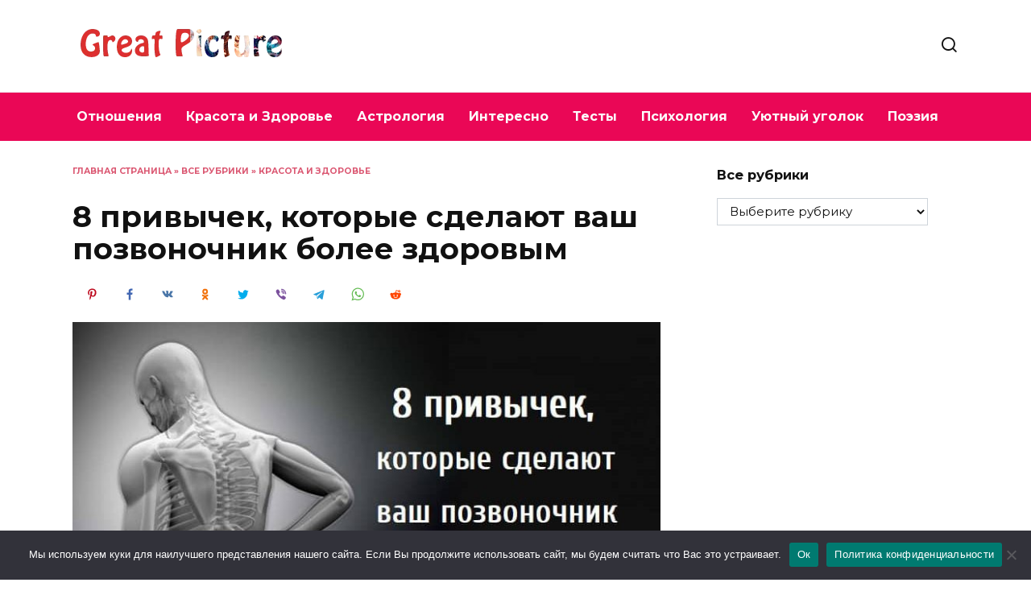

--- FILE ---
content_type: text/html; charset=UTF-8
request_url: https://www.greatpicture.org/vash-pozvonochnik-bolee-zdorovym/
body_size: 62005
content:
<!doctype html><html lang="ru-RU"><head><meta charset="UTF-8"><meta name="viewport" content="width=device-width, initial-scale=1"> <script data-cfasync="false" data-no-defer="1" data-no-minify="1" data-no-optimize="1">var ewww_webp_supported=!1;function check_webp_feature(A,e){var w;e=void 0!==e?e:function(){},ewww_webp_supported?e(ewww_webp_supported):((w=new Image).onload=function(){ewww_webp_supported=0<w.width&&0<w.height,e&&e(ewww_webp_supported)},w.onerror=function(){e&&e(!1)},w.src="data:image/webp;base64,"+{alpha:"UklGRkoAAABXRUJQVlA4WAoAAAAQAAAAAAAAAAAAQUxQSAwAAAARBxAR/Q9ERP8DAABWUDggGAAAABQBAJ0BKgEAAQAAAP4AAA3AAP7mtQAAAA=="}[A])}check_webp_feature("alpha");</script><script data-cfasync="false" data-no-defer="1" data-no-minify="1" data-no-optimize="1">var Arrive=function(c,w){"use strict";if(c.MutationObserver&&"undefined"!=typeof HTMLElement){var r,a=0,u=(r=HTMLElement.prototype.matches||HTMLElement.prototype.webkitMatchesSelector||HTMLElement.prototype.mozMatchesSelector||HTMLElement.prototype.msMatchesSelector,{matchesSelector:function(e,t){return e instanceof HTMLElement&&r.call(e,t)},addMethod:function(e,t,r){var a=e[t];e[t]=function(){return r.length==arguments.length?r.apply(this,arguments):"function"==typeof a?a.apply(this,arguments):void 0}},callCallbacks:function(e,t){t&&t.options.onceOnly&&1==t.firedElems.length&&(e=[e[0]]);for(var r,a=0;r=e[a];a++)r&&r.callback&&r.callback.call(r.elem,r.elem);t&&t.options.onceOnly&&1==t.firedElems.length&&t.me.unbindEventWithSelectorAndCallback.call(t.target,t.selector,t.callback)},checkChildNodesRecursively:function(e,t,r,a){for(var i,n=0;i=e[n];n++)r(i,t,a)&&a.push({callback:t.callback,elem:i}),0<i.childNodes.length&&u.checkChildNodesRecursively(i.childNodes,t,r,a)},mergeArrays:function(e,t){var r,a={};for(r in e)e.hasOwnProperty(r)&&(a[r]=e[r]);for(r in t)t.hasOwnProperty(r)&&(a[r]=t[r]);return a},toElementsArray:function(e){return e=void 0!==e&&("number"!=typeof e.length||e===c)?[e]:e}}),e=(l.prototype.addEvent=function(e,t,r,a){a={target:e,selector:t,options:r,callback:a,firedElems:[]};return this._beforeAdding&&this._beforeAdding(a),this._eventsBucket.push(a),a},l.prototype.removeEvent=function(e){for(var t,r=this._eventsBucket.length-1;t=this._eventsBucket[r];r--)e(t)&&(this._beforeRemoving&&this._beforeRemoving(t),(t=this._eventsBucket.splice(r,1))&&t.length&&(t[0].callback=null))},l.prototype.beforeAdding=function(e){this._beforeAdding=e},l.prototype.beforeRemoving=function(e){this._beforeRemoving=e},l),t=function(i,n){var o=new e,l=this,s={fireOnAttributesModification:!1};return o.beforeAdding(function(t){var e=t.target;e!==c.document&&e!==c||(e=document.getElementsByTagName("html")[0]);var r=new MutationObserver(function(e){n.call(this,e,t)}),a=i(t.options);r.observe(e,a),t.observer=r,t.me=l}),o.beforeRemoving(function(e){e.observer.disconnect()}),this.bindEvent=function(e,t,r){t=u.mergeArrays(s,t);for(var a=u.toElementsArray(this),i=0;i<a.length;i++)o.addEvent(a[i],e,t,r)},this.unbindEvent=function(){var r=u.toElementsArray(this);o.removeEvent(function(e){for(var t=0;t<r.length;t++)if(this===w||e.target===r[t])return!0;return!1})},this.unbindEventWithSelectorOrCallback=function(r){var a=u.toElementsArray(this),i=r,e="function"==typeof r?function(e){for(var t=0;t<a.length;t++)if((this===w||e.target===a[t])&&e.callback===i)return!0;return!1}:function(e){for(var t=0;t<a.length;t++)if((this===w||e.target===a[t])&&e.selector===r)return!0;return!1};o.removeEvent(e)},this.unbindEventWithSelectorAndCallback=function(r,a){var i=u.toElementsArray(this);o.removeEvent(function(e){for(var t=0;t<i.length;t++)if((this===w||e.target===i[t])&&e.selector===r&&e.callback===a)return!0;return!1})},this},i=new function(){var s={fireOnAttributesModification:!1,onceOnly:!1,existing:!1};function n(e,t,r){return!(!u.matchesSelector(e,t.selector)||(e._id===w&&(e._id=a++),-1!=t.firedElems.indexOf(e._id)))&&(t.firedElems.push(e._id),!0)}var c=(i=new t(function(e){var t={attributes:!1,childList:!0,subtree:!0};return e.fireOnAttributesModification&&(t.attributes=!0),t},function(e,i){e.forEach(function(e){var t=e.addedNodes,r=e.target,a=[];null!==t&&0<t.length?u.checkChildNodesRecursively(t,i,n,a):"attributes"===e.type&&n(r,i)&&a.push({callback:i.callback,elem:r}),u.callCallbacks(a,i)})})).bindEvent;return i.bindEvent=function(e,t,r){t=void 0===r?(r=t,s):u.mergeArrays(s,t);var a=u.toElementsArray(this);if(t.existing){for(var i=[],n=0;n<a.length;n++)for(var o=a[n].querySelectorAll(e),l=0;l<o.length;l++)i.push({callback:r,elem:o[l]});if(t.onceOnly&&i.length)return r.call(i[0].elem,i[0].elem);setTimeout(u.callCallbacks,1,i)}c.call(this,e,t,r)},i},o=new function(){var a={};function i(e,t){return u.matchesSelector(e,t.selector)}var n=(o=new t(function(){return{childList:!0,subtree:!0}},function(e,r){e.forEach(function(e){var t=e.removedNodes,e=[];null!==t&&0<t.length&&u.checkChildNodesRecursively(t,r,i,e),u.callCallbacks(e,r)})})).bindEvent;return o.bindEvent=function(e,t,r){t=void 0===r?(r=t,a):u.mergeArrays(a,t),n.call(this,e,t,r)},o};d(HTMLElement.prototype),d(NodeList.prototype),d(HTMLCollection.prototype),d(HTMLDocument.prototype),d(Window.prototype);var n={};return s(i,n,"unbindAllArrive"),s(o,n,"unbindAllLeave"),n}function l(){this._eventsBucket=[],this._beforeAdding=null,this._beforeRemoving=null}function s(e,t,r){u.addMethod(t,r,e.unbindEvent),u.addMethod(t,r,e.unbindEventWithSelectorOrCallback),u.addMethod(t,r,e.unbindEventWithSelectorAndCallback)}function d(e){e.arrive=i.bindEvent,s(i,e,"unbindArrive"),e.leave=o.bindEvent,s(o,e,"unbindLeave")}}(window,void 0),ewww_webp_supported=!1;function check_webp_feature(e,t){var r;ewww_webp_supported?t(ewww_webp_supported):((r=new Image).onload=function(){ewww_webp_supported=0<r.width&&0<r.height,t(ewww_webp_supported)},r.onerror=function(){t(!1)},r.src="data:image/webp;base64,"+{alpha:"UklGRkoAAABXRUJQVlA4WAoAAAAQAAAAAAAAAAAAQUxQSAwAAAARBxAR/Q9ERP8DAABWUDggGAAAABQBAJ0BKgEAAQAAAP4AAA3AAP7mtQAAAA==",animation:"UklGRlIAAABXRUJQVlA4WAoAAAASAAAAAAAAAAAAQU5JTQYAAAD/////AABBTk1GJgAAAAAAAAAAAAAAAAAAAGQAAABWUDhMDQAAAC8AAAAQBxAREYiI/gcA"}[e])}function ewwwLoadImages(e){if(e){for(var t=document.querySelectorAll(".batch-image img, .image-wrapper a, .ngg-pro-masonry-item a, .ngg-galleria-offscreen-seo-wrapper a"),r=0,a=t.length;r<a;r++)ewwwAttr(t[r],"data-src",t[r].getAttribute("data-webp")),ewwwAttr(t[r],"data-thumbnail",t[r].getAttribute("data-webp-thumbnail"));for(var i=document.querySelectorAll("div.woocommerce-product-gallery__image"),r=0,a=i.length;r<a;r++)ewwwAttr(i[r],"data-thumb",i[r].getAttribute("data-webp-thumb"))}for(var n=document.querySelectorAll("video"),r=0,a=n.length;r<a;r++)ewwwAttr(n[r],"poster",e?n[r].getAttribute("data-poster-webp"):n[r].getAttribute("data-poster-image"));for(var o,l=document.querySelectorAll("img.ewww_webp_lazy_load"),r=0,a=l.length;r<a;r++)e&&(ewwwAttr(l[r],"data-lazy-srcset",l[r].getAttribute("data-lazy-srcset-webp")),ewwwAttr(l[r],"data-srcset",l[r].getAttribute("data-srcset-webp")),ewwwAttr(l[r],"data-lazy-src",l[r].getAttribute("data-lazy-src-webp")),ewwwAttr(l[r],"data-src",l[r].getAttribute("data-src-webp")),ewwwAttr(l[r],"data-orig-file",l[r].getAttribute("data-webp-orig-file")),ewwwAttr(l[r],"data-medium-file",l[r].getAttribute("data-webp-medium-file")),ewwwAttr(l[r],"data-large-file",l[r].getAttribute("data-webp-large-file")),null!=(o=l[r].getAttribute("srcset"))&&!1!==o&&o.includes("R0lGOD")&&ewwwAttr(l[r],"src",l[r].getAttribute("data-lazy-src-webp"))),l[r].className=l[r].className.replace(/\bewww_webp_lazy_load\b/,"");for(var s=document.querySelectorAll(".ewww_webp"),r=0,a=s.length;r<a;r++)e?(ewwwAttr(s[r],"srcset",s[r].getAttribute("data-srcset-webp")),ewwwAttr(s[r],"src",s[r].getAttribute("data-src-webp")),ewwwAttr(s[r],"data-orig-file",s[r].getAttribute("data-webp-orig-file")),ewwwAttr(s[r],"data-medium-file",s[r].getAttribute("data-webp-medium-file")),ewwwAttr(s[r],"data-large-file",s[r].getAttribute("data-webp-large-file")),ewwwAttr(s[r],"data-large_image",s[r].getAttribute("data-webp-large_image")),ewwwAttr(s[r],"data-src",s[r].getAttribute("data-webp-src"))):(ewwwAttr(s[r],"srcset",s[r].getAttribute("data-srcset-img")),ewwwAttr(s[r],"src",s[r].getAttribute("data-src-img"))),s[r].className=s[r].className.replace(/\bewww_webp\b/,"ewww_webp_loaded");window.jQuery&&jQuery.fn.isotope&&jQuery.fn.imagesLoaded&&(jQuery(".fusion-posts-container-infinite").imagesLoaded(function(){jQuery(".fusion-posts-container-infinite").hasClass("isotope")&&jQuery(".fusion-posts-container-infinite").isotope()}),jQuery(".fusion-portfolio:not(.fusion-recent-works) .fusion-portfolio-wrapper").imagesLoaded(function(){jQuery(".fusion-portfolio:not(.fusion-recent-works) .fusion-portfolio-wrapper").isotope()}))}function ewwwWebPInit(e){ewwwLoadImages(e),ewwwNggLoadGalleries(e),document.arrive(".ewww_webp",function(){ewwwLoadImages(e)}),document.arrive(".ewww_webp_lazy_load",function(){ewwwLoadImages(e)}),document.arrive("videos",function(){ewwwLoadImages(e)}),"loading"==document.readyState?document.addEventListener("DOMContentLoaded",ewwwJSONParserInit):("undefined"!=typeof galleries&&ewwwNggParseGalleries(e),ewwwWooParseVariations(e))}function ewwwAttr(e,t,r){null!=r&&!1!==r&&e.setAttribute(t,r)}function ewwwJSONParserInit(){"undefined"!=typeof galleries&&check_webp_feature("alpha",ewwwNggParseGalleries),check_webp_feature("alpha",ewwwWooParseVariations)}function ewwwWooParseVariations(e){if(e)for(var t=document.querySelectorAll("form.variations_form"),r=0,a=t.length;r<a;r++){var i=t[r].getAttribute("data-product_variations"),n=!1;try{for(var o in i=JSON.parse(i))void 0!==i[o]&&void 0!==i[o].image&&(void 0!==i[o].image.src_webp&&(i[o].image.src=i[o].image.src_webp,n=!0),void 0!==i[o].image.srcset_webp&&(i[o].image.srcset=i[o].image.srcset_webp,n=!0),void 0!==i[o].image.full_src_webp&&(i[o].image.full_src=i[o].image.full_src_webp,n=!0),void 0!==i[o].image.gallery_thumbnail_src_webp&&(i[o].image.gallery_thumbnail_src=i[o].image.gallery_thumbnail_src_webp,n=!0),void 0!==i[o].image.thumb_src_webp&&(i[o].image.thumb_src=i[o].image.thumb_src_webp,n=!0));n&&ewwwAttr(t[r],"data-product_variations",JSON.stringify(i))}catch(e){}}}function ewwwNggParseGalleries(e){if(e)for(var t in galleries){var r=galleries[t];galleries[t].images_list=ewwwNggParseImageList(r.images_list)}}function ewwwNggLoadGalleries(e){e&&document.addEventListener("ngg.galleria.themeadded",function(e,t){window.ngg_galleria._create_backup=window.ngg_galleria.create,window.ngg_galleria.create=function(e,t){var r=$(e).data("id");return galleries["gallery_"+r].images_list=ewwwNggParseImageList(galleries["gallery_"+r].images_list),window.ngg_galleria._create_backup(e,t)}})}function ewwwNggParseImageList(e){for(var t in e){var r=e[t];if(void 0!==r["image-webp"]&&(e[t].image=r["image-webp"],delete e[t]["image-webp"]),void 0!==r["thumb-webp"]&&(e[t].thumb=r["thumb-webp"],delete e[t]["thumb-webp"]),void 0!==r.full_image_webp&&(e[t].full_image=r.full_image_webp,delete e[t].full_image_webp),void 0!==r.srcsets)for(var a in r.srcsets)nggSrcset=r.srcsets[a],void 0!==r.srcsets[a+"-webp"]&&(e[t].srcsets[a]=r.srcsets[a+"-webp"],delete e[t].srcsets[a+"-webp"]);if(void 0!==r.full_srcsets)for(var i in r.full_srcsets)nggFSrcset=r.full_srcsets[i],void 0!==r.full_srcsets[i+"-webp"]&&(e[t].full_srcsets[i]=r.full_srcsets[i+"-webp"],delete e[t].full_srcsets[i+"-webp"])}return e}check_webp_feature("alpha",ewwwWebPInit);</script><meta name='robots' content='index, follow, max-image-preview:large, max-snippet:-1, max-video-preview:-1'/><title>8 привычек, которые сделают ваш позвоночник более здоровым</title><meta name="description" content="8 привычек, которые сделают ваш позвоночник более здоровым. Уход за позвоночником не должен быть сложной задачей. Самый простой"/><link rel="canonical" href="https://www.greatpicture.org/vash-pozvonochnik-bolee-zdorovym/"/><meta property="og:locale" content="ru_RU"/><meta property="og:type" content="article"/><meta property="og:title" content="8 привычек, которые сделают ваш позвоночник более здоровым"/><meta property="og:description" content="8 привычек, которые сделают ваш позвоночник более здоровым. Уход за позвоночником не должен быть сложной задачей. Самый простой"/><meta property="og:url" content="https://www.greatpicture.org/vash-pozvonochnik-bolee-zdorovym/"/><meta property="og:site_name" content="Great Picture"/><meta property="article:publisher" content="https://www.facebook.com/groups/1579655189025621/"/><meta property="article:published_time" content="2021-03-24T06:05:54+00:00"/><meta property="og:image" content="https://www.greatpicture.org/wp-content/uploads/2021/03/chronic-back-pain-treatment-1024x611-min.jpg"/><meta property="og:image:width" content="750"/><meta property="og:image:height" content="440"/><meta property="og:image:type" content="image/jpeg"/><meta name="author" content="Great Picture"/><meta name="twitter:card" content="summary_large_image"/><meta name="twitter:creator" content="@GreatPicture8"/><meta name="twitter:site" content="@GreatPicture8"/><meta name="twitter:label1" content="Написано автором"/><meta name="twitter:data1" content="Great Picture"/><meta name="twitter:label2" content="Примерное время для чтения"/><meta name="twitter:data2" content="5 минут"/><style media="all">@charset "UTF-8";img:is([sizes=auto i],[sizes^="auto," i]){contain-intrinsic-size:3000px 1500px}
/*! This file is auto-generated */
.wp-block-button__link{color:#fff;background-color:#32373c;border-radius:9999px;box-shadow:none;text-decoration:none;padding:calc(.667em + 2px) calc(1.333em + 2px);font-size:1.125em}.wp-block-file__button{background:#32373c;color:#fff;text-decoration:none}#cookie-notice{position:fixed;min-width:100%;height:auto;z-index:100000;font-size:13px;letter-spacing:0;line-height:20px;left:0;text-align:center;font-weight:400;font-family:-apple-system,BlinkMacSystemFont,Arial,Roboto,"Helvetica Neue",sans-serif}#cookie-notice,#cookie-notice *{-webkit-box-sizing:border-box;-moz-box-sizing:border-box;box-sizing:border-box}#cookie-notice.cn-animated{-webkit-animation-duration:.5s!important;animation-duration:.5s!important;-webkit-animation-fill-mode:both;animation-fill-mode:both}#cookie-notice.cn-animated.cn-effect-none{-webkit-animation-duration:.001s!important;animation-duration:.001s!important}#cookie-notice .cookie-notice-container{display:block}#cookie-notice.cookie-notice-hidden .cookie-notice-container{display:none}#cookie-notice .cookie-revoke-container{display:block}#cookie-notice.cookie-revoke-hidden .cookie-revoke-container{display:none}.cn-position-top{top:0}.cn-position-bottom{bottom:0}.cookie-notice-container{padding:15px 30px;text-align:center;width:100%;z-index:2}.cookie-revoke-container{padding:15px 30px;width:100%;z-index:1}.cn-close-icon{position:absolute;right:15px;top:50%;margin:-10px 0 0;width:15px;height:15px;opacity:.5;padding:10px;border:none;outline:none;background:0 0;box-shadow:none;cursor:pointer}.cn-close-icon:focus,.cn-close-icon:focus-visible{outline:2px solid currentColor;outline-offset:3px}.cn-close-icon:hover{opacity:1}.cn-close-icon:before,.cn-close-icon:after{position:absolute;content:' ';height:15px;width:2px;top:3px;background-color:rgba(128,128,128,1)}.cn-close-icon:before{transform:rotate(45deg)}.cn-close-icon:after{transform:rotate(-45deg)}#cookie-notice .cn-revoke-cookie{margin:0}#cookie-notice .cn-button{margin:0 0 0 10px;display:inline-block}#cookie-notice .cn-button:not(.cn-button-custom){font-family:-apple-system,BlinkMacSystemFont,Arial,Roboto,"Helvetica Neue",sans-serif;font-weight:400;font-size:13px;letter-spacing:.25px;line-height:20px;margin:0 0 0 10px;text-align:center;text-transform:none;display:inline-block;cursor:pointer;touch-action:manipulation;white-space:nowrap;outline:none;box-shadow:none;text-shadow:none;border:none;-webkit-border-radius:3px;-moz-border-radius:3px;border-radius:3px;text-decoration:none;padding:8.5px 10px;line-height:1;color:inherit}.cn-text-container{margin:0 0 6px}.cn-text-container,.cn-buttons-container{display:inline-block}#cookie-notice.cookie-notice-visible.cn-effect-none,#cookie-notice.cookie-revoke-visible.cn-effect-none{-webkit-animation-name:fadeIn;animation-name:fadeIn}#cookie-notice.cn-effect-none{-webkit-animation-name:fadeOut;animation-name:fadeOut}#cookie-notice.cookie-notice-visible.cn-effect-fade,#cookie-notice.cookie-revoke-visible.cn-effect-fade{-webkit-animation-name:fadeIn;animation-name:fadeIn}#cookie-notice.cn-effect-fade{-webkit-animation-name:fadeOut;animation-name:fadeOut}#cookie-notice.cookie-notice-visible.cn-effect-slide,#cookie-notice.cookie-revoke-visible.cn-effect-slide{-webkit-animation-name:slideInUp;animation-name:slideInUp}#cookie-notice.cn-effect-slide{-webkit-animation-name:slideOutDown;animation-name:slideOutDown}#cookie-notice.cookie-notice-visible.cn-position-top.cn-effect-slide,#cookie-notice.cookie-revoke-visible.cn-position-top.cn-effect-slide{-webkit-animation-name:slideInDown;animation-name:slideInDown}#cookie-notice.cn-position-top.cn-effect-slide{-webkit-animation-name:slideOutUp;animation-name:slideOutUp}@-webkit-keyframes fadeIn{from{opacity:0}to{opacity:1}}@keyframes fadeIn{from{opacity:0}to{opacity:1}}@-webkit-keyframes fadeOut{from{opacity:1}to{opacity:0}}@keyframes fadeOut{from{opacity:1}to{opacity:0}}@-webkit-keyframes slideInUp{from{-webkit-transform:translate3d(0,100%,0);transform:translate3d(0,100%,0);visibility:visible}to{-webkit-transform:translate3d(0,0,0);transform:translate3d(0,0,0)}}@keyframes slideInUp{from{-webkit-transform:translate3d(0,100%,0);transform:translate3d(0,100%,0);visibility:visible}to{-webkit-transform:translate3d(0,0,0);transform:translate3d(0,0,0)}}@-webkit-keyframes slideOutDown{from{-webkit-transform:translate3d(0,0,0);transform:translate3d(0,0,0)}to{visibility:hidden;-webkit-transform:translate3d(0,100%,0);transform:translate3d(0,100%,0)}}@keyframes slideOutDown{from{-webkit-transform:translate3d(0,0,0);transform:translate3d(0,0,0)}to{visibility:hidden;-webkit-transform:translate3d(0,100%,0);transform:translate3d(0,100%,0)}}@-webkit-keyframes slideInDown{from{-webkit-transform:translate3d(0,-100%,0);transform:translate3d(0,-100%,0);visibility:visible}to{-webkit-transform:translate3d(0,0,0);transform:translate3d(0,0,0)}}@keyframes slideInDown{from{-webkit-transform:translate3d(0,-100%,0);transform:translate3d(0,-100%,0);visibility:visible}to{-webkit-transform:translate3d(0,0,0);transform:translate3d(0,0,0)}}@-webkit-keyframes slideOutUp{from{-webkit-transform:translate3d(0,0,0);transform:translate3d(0,0,0)}to{visibility:hidden;-webkit-transform:translate3d(0,-100%,0);transform:translate3d(0,-100%,0)}}@keyframes slideOutUp{from{-webkit-transform:translate3d(0,0,0);transform:translate3d(0,0,0)}to{visibility:hidden;-webkit-transform:translate3d(0,-100%,0);transform:translate3d(0,-100%,0)}}@media all and (max-width:900px){.cookie-notice-container #cn-notice-text{display:block}.cookie-notice-container #cn-notice-buttons{display:block}#cookie-notice .cn-button{margin:0 5px 5px}}@media all and (max-width:480px){.cookie-notice-container,.cookie-revoke-container{padding:15px 25px}}
/*!--------------------------------------------------------------
 *   DON'T EDIT THIS FILE
 *   After update you will lose all changes. Use child themes
 *
 *   НЕ РЕДАКТИРУЙТЕ ЭТОТ ФАЙЛ
 *   После обновления Вы потереяете все изменения. Используйте дочернюю тему
 *
 *   https://support.wpshop.ru/docs/general/child-themes/
--------------------------------------------------------------*/
@font-face{font-family:swiper-icons;src:url("[data-uri]") format("woff");font-weight:400;font-style:normal}:root{--swiper-theme-color:#007aff}.swiper-container{margin-left:auto;margin-right:auto;position:relative;overflow:hidden;list-style:none;padding:0;z-index:1}.swiper-container-vertical>.swiper-wrapper{flex-direction:column}.swiper-wrapper{position:relative;width:100%;height:100%;z-index:1;display:flex;transition-property:transform;box-sizing:content-box}.swiper-container-android .swiper-slide,.swiper-wrapper{transform:translate3d(0,0,0)}.swiper-container-multirow>.swiper-wrapper{flex-wrap:wrap}.swiper-container-multirow-column>.swiper-wrapper{flex-wrap:wrap;flex-direction:column}.swiper-container-free-mode>.swiper-wrapper{transition-timing-function:ease-out;margin:0 auto}.swiper-slide{flex-shrink:0;width:100%;height:100%;position:relative;transition-property:transform}.swiper-slide-invisible-blank{visibility:hidden}.swiper-container-autoheight,.swiper-container-autoheight .swiper-slide{height:auto}.swiper-container-autoheight .swiper-wrapper{align-items:flex-start;transition-property:transform,height}.swiper-container-3d{perspective:1200px}.swiper-container-3d .swiper-cube-shadow,.swiper-container-3d .swiper-slide,.swiper-container-3d .swiper-slide-shadow-bottom,.swiper-container-3d .swiper-slide-shadow-left,.swiper-container-3d .swiper-slide-shadow-right,.swiper-container-3d .swiper-slide-shadow-top,.swiper-container-3d .swiper-wrapper{transform-style:preserve-3d}.swiper-container-3d .swiper-slide-shadow-bottom,.swiper-container-3d .swiper-slide-shadow-left,.swiper-container-3d .swiper-slide-shadow-right,.swiper-container-3d .swiper-slide-shadow-top{position:absolute;left:0;top:0;width:100%;height:100%;pointer-events:none;z-index:10}.swiper-container-3d .swiper-slide-shadow-left{background-image:linear-gradient(to left,rgba(0,0,0,.5),rgba(0,0,0,0))}.swiper-container-3d .swiper-slide-shadow-right{background-image:linear-gradient(to right,rgba(0,0,0,.5),rgba(0,0,0,0))}.swiper-container-3d .swiper-slide-shadow-top{background-image:linear-gradient(to top,rgba(0,0,0,.5),rgba(0,0,0,0))}.swiper-container-3d .swiper-slide-shadow-bottom{background-image:linear-gradient(to bottom,rgba(0,0,0,.5),rgba(0,0,0,0))}.swiper-container-css-mode>.swiper-wrapper{overflow:auto;scrollbar-width:none;-ms-overflow-style:none}.swiper-container-css-mode>.swiper-wrapper::-webkit-scrollbar{display:none}.swiper-container-css-mode>.swiper-wrapper>.swiper-slide{scroll-snap-align:start start}.swiper-container-horizontal.swiper-container-css-mode>.swiper-wrapper{scroll-snap-type:x mandatory}.swiper-container-vertical.swiper-container-css-mode>.swiper-wrapper{scroll-snap-type:y mandatory}:root{--swiper-navigation-size:44px}.swiper-button-next,.swiper-button-prev{position:absolute;top:50%;width:calc(var(--swiper-navigation-size)/ 44 * 27);height:var(--swiper-navigation-size);margin-top:calc(-1 * var(--swiper-navigation-size)/ 2);z-index:10;cursor:pointer;display:flex;align-items:center;justify-content:center;color:var(--swiper-navigation-color,var(--swiper-theme-color))}.swiper-button-next.swiper-button-disabled,.swiper-button-prev.swiper-button-disabled{opacity:.35;cursor:auto;pointer-events:none}.swiper-button-next:after,.swiper-button-prev:after{font-family:swiper-icons;font-size:var(--swiper-navigation-size);text-transform:none!important;letter-spacing:0;text-transform:none;font-variant:initial}.swiper-button-prev,.swiper-container-rtl .swiper-button-next{left:10px;right:auto}.swiper-button-prev:after,.swiper-container-rtl .swiper-button-next:after{content:'prev'}.swiper-button-next,.swiper-container-rtl .swiper-button-prev{right:10px;left:auto}.swiper-button-next:after,.swiper-container-rtl .swiper-button-prev:after{content:'next'}.swiper-button-next.swiper-button-white,.swiper-button-prev.swiper-button-white{--swiper-navigation-color:#fff}.swiper-button-next.swiper-button-black,.swiper-button-prev.swiper-button-black{--swiper-navigation-color:#000}.swiper-button-lock{display:none}.swiper-pagination{position:absolute;text-align:center;transition:.3s opacity;transform:translate3d(0,0,0);z-index:10}.swiper-pagination.swiper-pagination-hidden{opacity:0}.swiper-container-horizontal>.swiper-pagination-bullets,.swiper-pagination-custom,.swiper-pagination-fraction{bottom:10px;left:0;width:100%}.swiper-pagination-bullets-dynamic{overflow:hidden;font-size:0}.swiper-pagination-bullets-dynamic .swiper-pagination-bullet{transform:scale(.33);position:relative}.swiper-pagination-bullets-dynamic .swiper-pagination-bullet-active{transform:scale(1)}.swiper-pagination-bullets-dynamic .swiper-pagination-bullet-active-main{transform:scale(1)}.swiper-pagination-bullets-dynamic .swiper-pagination-bullet-active-prev{transform:scale(.66)}.swiper-pagination-bullets-dynamic .swiper-pagination-bullet-active-prev-prev{transform:scale(.33)}.swiper-pagination-bullets-dynamic .swiper-pagination-bullet-active-next{transform:scale(.66)}.swiper-pagination-bullets-dynamic .swiper-pagination-bullet-active-next-next{transform:scale(.33)}.swiper-pagination-bullet{width:8px;height:8px;display:inline-block;border-radius:100%;background:#000;opacity:.2}button.swiper-pagination-bullet{border:none;margin:0;padding:0;box-shadow:none;-webkit-appearance:none;-moz-appearance:none;appearance:none}.swiper-pagination-clickable .swiper-pagination-bullet{cursor:pointer}.swiper-pagination-bullet-active{opacity:1;background:var(--swiper-pagination-color,var(--swiper-theme-color))}.swiper-container-vertical>.swiper-pagination-bullets{right:10px;top:50%;transform:translate3d(0,-50%,0)}.swiper-container-vertical>.swiper-pagination-bullets .swiper-pagination-bullet{margin:6px 0;display:block}.swiper-container-vertical>.swiper-pagination-bullets.swiper-pagination-bullets-dynamic{top:50%;transform:translateY(-50%);width:8px}.swiper-container-vertical>.swiper-pagination-bullets.swiper-pagination-bullets-dynamic .swiper-pagination-bullet{display:inline-block;transition:.2s transform,.2s top}.swiper-container-horizontal>.swiper-pagination-bullets .swiper-pagination-bullet{margin:0 4px}.swiper-container-horizontal>.swiper-pagination-bullets.swiper-pagination-bullets-dynamic{left:50%;transform:translateX(-50%);white-space:nowrap}.swiper-container-horizontal>.swiper-pagination-bullets.swiper-pagination-bullets-dynamic .swiper-pagination-bullet{transition:.2s transform,.2s left}.swiper-container-horizontal.swiper-container-rtl>.swiper-pagination-bullets-dynamic .swiper-pagination-bullet{transition:.2s transform,.2s right}.swiper-pagination-progressbar{background:rgba(0,0,0,.25);position:absolute}.swiper-pagination-progressbar .swiper-pagination-progressbar-fill{background:var(--swiper-pagination-color,var(--swiper-theme-color));position:absolute;left:0;top:0;width:100%;height:100%;transform:scale(0);transform-origin:left top}.swiper-container-rtl .swiper-pagination-progressbar .swiper-pagination-progressbar-fill{transform-origin:right top}.swiper-container-horizontal>.swiper-pagination-progressbar,.swiper-container-vertical>.swiper-pagination-progressbar.swiper-pagination-progressbar-opposite{width:100%;height:4px;left:0;top:0}.swiper-container-horizontal>.swiper-pagination-progressbar.swiper-pagination-progressbar-opposite,.swiper-container-vertical>.swiper-pagination-progressbar{width:4px;height:100%;left:0;top:0}.swiper-pagination-white{--swiper-pagination-color:#fff}.swiper-pagination-black{--swiper-pagination-color:#000}.swiper-pagination-lock{display:none}.swiper-scrollbar{border-radius:10px;position:relative;-ms-touch-action:none;background:rgba(0,0,0,.1)}.swiper-container-horizontal>.swiper-scrollbar{position:absolute;left:1%;bottom:3px;z-index:50;height:5px;width:98%}.swiper-container-vertical>.swiper-scrollbar{position:absolute;right:3px;top:1%;z-index:50;width:5px;height:98%}.swiper-scrollbar-drag{height:100%;width:100%;position:relative;background:rgba(0,0,0,.5);border-radius:10px;left:0;top:0}.swiper-scrollbar-cursor-drag{cursor:move}.swiper-scrollbar-lock{display:none}.swiper-zoom-container{width:100%;height:100%;display:flex;justify-content:center;align-items:center;text-align:center}.swiper-zoom-container>canvas,.swiper-zoom-container>img,.swiper-zoom-container>svg{max-width:100%;max-height:100%;object-fit:contain}.swiper-slide-zoomed{cursor:move}.swiper-lazy-preloader{width:42px;height:42px;position:absolute;left:50%;top:50%;margin-left:-21px;margin-top:-21px;z-index:10;transform-origin:50%;animation:swiper-preloader-spin 1s infinite linear;box-sizing:border-box;border:4px solid var(--swiper-preloader-color,var(--swiper-theme-color));border-radius:50%;border-top-color:transparent}.swiper-lazy-preloader-white{--swiper-preloader-color:#fff}.swiper-lazy-preloader-black{--swiper-preloader-color:#000}@keyframes swiper-preloader-spin{100%{transform:rotate(360deg)}}.swiper-container .swiper-notification{position:absolute;left:0;top:0;pointer-events:none;opacity:0;z-index:-1000}.swiper-container-fade.swiper-container-free-mode .swiper-slide{transition-timing-function:ease-out}.swiper-container-fade .swiper-slide{pointer-events:none;transition-property:opacity}.swiper-container-fade .swiper-slide .swiper-slide{pointer-events:none}.swiper-container-fade .swiper-slide-active,.swiper-container-fade .swiper-slide-active .swiper-slide-active{pointer-events:auto}.swiper-container-cube{overflow:visible}.swiper-container-cube .swiper-slide{pointer-events:none;-webkit-backface-visibility:hidden;backface-visibility:hidden;z-index:1;visibility:hidden;transform-origin:0 0;width:100%;height:100%}.swiper-container-cube .swiper-slide .swiper-slide{pointer-events:none}.swiper-container-cube.swiper-container-rtl .swiper-slide{transform-origin:100% 0}.swiper-container-cube .swiper-slide-active,.swiper-container-cube .swiper-slide-active .swiper-slide-active{pointer-events:auto}.swiper-container-cube .swiper-slide-active,.swiper-container-cube .swiper-slide-next,.swiper-container-cube .swiper-slide-next+.swiper-slide,.swiper-container-cube .swiper-slide-prev{pointer-events:auto;visibility:visible}.swiper-container-cube .swiper-slide-shadow-bottom,.swiper-container-cube .swiper-slide-shadow-left,.swiper-container-cube .swiper-slide-shadow-right,.swiper-container-cube .swiper-slide-shadow-top{z-index:0;-webkit-backface-visibility:hidden;backface-visibility:hidden}.swiper-container-cube .swiper-cube-shadow{position:absolute;left:0;bottom:0;width:100%;height:100%;background:#000;opacity:.6;-webkit-filter:blur(50px);filter:blur(50px);z-index:0}.swiper-container-flip{overflow:visible}.swiper-container-flip .swiper-slide{pointer-events:none;-webkit-backface-visibility:hidden;backface-visibility:hidden;z-index:1}.swiper-container-flip .swiper-slide .swiper-slide{pointer-events:none}.swiper-container-flip .swiper-slide-active,.swiper-container-flip .swiper-slide-active .swiper-slide-active{pointer-events:auto}.swiper-container-flip .swiper-slide-shadow-bottom,.swiper-container-flip .swiper-slide-shadow-left,.swiper-container-flip .swiper-slide-shadow-right,.swiper-container-flip .swiper-slide-shadow-top{z-index:0;-webkit-backface-visibility:hidden;backface-visibility:hidden}*,:after,:before{-webkit-box-sizing:border-box;box-sizing:border-box}html{font-family:sans-serif;line-height:1.15;-webkit-text-size-adjust:100%;-ms-text-size-adjust:100%;-ms-overflow-style:scrollbar;-webkit-tap-highlight-color:transparent}article,aside,figcaption,figure,footer,header,hgroup,main,nav,section{display:block}body{margin:0;font-family:-apple-system,BlinkMacSystemFont,"Segoe UI",Roboto,"Helvetica Neue",Arial,sans-serif,"Apple Color Emoji","Segoe UI Emoji","Segoe UI Symbol","Noto Color Emoji";font-size:1rem;font-weight:400;line-height:1.5;color:#111;text-align:left;background-color:#fff}[tabindex="-1"]:focus{outline:0!important}hr{-webkit-box-sizing:content-box;box-sizing:content-box;height:0;overflow:visible}h1,h2,h3,h4,h5,h6{margin-top:0;margin-bottom:1rem}p{margin-top:0;margin-bottom:1rem}abbr[data-original-title],abbr[title]{text-decoration:underline;-webkit-text-decoration:underline dotted;text-decoration:underline dotted;cursor:help;border-bottom:0}address{margin-bottom:1rem;font-style:normal;line-height:inherit}dl,ol,ul{margin-top:0;margin-bottom:1rem}ol ol,ol ul,ul ol,ul ul{margin-bottom:0}dt{font-weight:700}dd{margin-bottom:.5rem;margin-left:0}blockquote{margin:0 0 1rem}dfn{font-style:italic}b,strong{font-weight:bolder}small{font-size:80%}sub,sup{position:relative;font-size:75%;line-height:0;vertical-align:baseline}sub{bottom:-.25em}sup{top:-.5em}a{background-color:transparent;-webkit-text-decoration-skip:objects}a:not([href]):not([tabindex]){color:inherit;text-decoration:none}a:not([href]):not([tabindex]):focus,a:not([href]):not([tabindex]):hover{color:inherit;text-decoration:none}a:not([href]):not([tabindex]):focus{outline:0}code,kbd,pre,samp{font-family:SFMono-Regular,Menlo,Monaco,Consolas,"Liberation Mono","Courier New",monospace;font-size:1em}pre{margin-top:0;margin-bottom:1rem;overflow:auto;-ms-overflow-style:scrollbar}figure{margin:0 0 1rem}img{vertical-align:middle;border-style:none}svg{overflow:hidden;vertical-align:middle}table{border-collapse:collapse}caption{padding-top:.75rem;padding-bottom:.75rem;color:#6c757d;text-align:left;caption-side:bottom}th{text-align:inherit}label{display:inline-block;margin-bottom:.5rem}button{border-radius:0}button:focus{outline:1px dotted;outline:5px auto -webkit-focus-ring-color}button,input,optgroup,select,textarea{margin:0;font-family:inherit;font-size:inherit;line-height:inherit}button,input{overflow:visible}button,select{text-transform:none}[type=reset],[type=submit],button,html [type=button]{-webkit-appearance:button}[type=button]::-moz-focus-inner,[type=reset]::-moz-focus-inner,[type=submit]::-moz-focus-inner,button::-moz-focus-inner{padding:0;border-style:none}input[type=checkbox],input[type=radio]{-webkit-box-sizing:border-box;box-sizing:border-box;padding:0}input[type=date],input[type=datetime-local],input[type=month],input[type=time]{-webkit-appearance:listbox}textarea{overflow:auto;resize:vertical}fieldset{min-width:0;padding:0;margin:0;border:0}legend{display:block;width:100%;max-width:100%;padding:0;margin-bottom:.5rem;font-size:1.5rem;line-height:inherit;color:inherit;white-space:normal}progress{vertical-align:baseline}[type=number]::-webkit-inner-spin-button,[type=number]::-webkit-outer-spin-button{height:auto}[type=search]{outline-offset:-2px;-webkit-appearance:none}[type=search]::-webkit-search-cancel-button,[type=search]::-webkit-search-decoration{-webkit-appearance:none}::-webkit-file-upload-button{font:inherit;-webkit-appearance:button}output{display:inline-block}summary{display:list-item;cursor:pointer}template{display:none}[hidden]{display:none!important}@media print{*,:after,:before{text-shadow:none!important;-webkit-box-shadow:none!important;box-shadow:none!important}a:not(.btn){text-decoration:underline}abbr[title]:after{content:" (" attr(title) ")"}pre{white-space:pre-wrap!important}blockquote,pre{border:1px solid #adb5bd;page-break-inside:avoid}thead{display:table-header-group}img,tr{page-break-inside:avoid}h2,h3,p{orphans:3;widows:3}h2,h3{page-break-after:avoid}}.screen-reader-text{border:0;clip:rect(1px,1px,1px,1px);-webkit-clip-path:inset(50%);clip-path:inset(50%);height:1px;margin:-1px;overflow:hidden;padding:0;position:absolute!important;width:1px;word-wrap:normal!important}.screen-reader-text:focus{background-color:#f1f1f1;border-radius:3px;-webkit-box-shadow:0 0 2px 2px rgba(0,0,0,.6);box-shadow:0 0 2px 2px rgba(0,0,0,.6);clip:auto!important;-webkit-clip-path:none;clip-path:none;color:#21759b;display:block;font-size:14px;font-size:.875rem;font-weight:700;height:auto;left:5px;line-height:normal;padding:15px 23px 14px;text-decoration:none;top:5px;width:auto;z-index:100000}#content[tabindex="-1"]:focus{outline:0}.alignleft{display:inline;float:left;margin-right:1.5em}.alignright{display:inline;float:right;margin-left:1.5em}.aligncenter{clear:both;display:block;margin-left:auto;margin-right:auto}.infinite-scroll .posts-navigation,.infinite-scroll.neverending .site-footer{display:none}.infinity-end.neverending .site-footer{display:block}.comment-content .wp-smiley,.entry-content .wp-smiley,.page-content .wp-smiley{border:none;margin-bottom:0;margin-top:0;padding:0}.entry-content embed,.entry-content object{max-width:100%}.wp-caption{margin-bottom:1.5em;max-width:100%}.wp-caption img[class*=wp-image-]{display:block;margin-left:auto;margin-right:auto}.wp-caption .wp-caption-text{margin:.8075em 0}.wp-caption-text{text-align:center}.gallery{margin-bottom:1.5em}.gallery-item{display:inline-block;text-align:center;vertical-align:top;width:100%;margin:0 0 1.5em;padding:0 1em 0 0}.gallery-columns-2 .gallery-item{max-width:50%}.gallery-columns-3 .gallery-item{max-width:33.33%}.gallery-columns-4 .gallery-item{max-width:25%}.gallery-columns-5 .gallery-item{max-width:20%}.gallery-columns-6 .gallery-item{max-width:16.66%}.gallery-columns-7 .gallery-item{max-width:14.28%}.gallery-columns-8 .gallery-item{max-width:12.5%}.gallery-columns-9 .gallery-item{max-width:11.11%}.gallery-caption{display:block}ol:not([class]):before,p:before,ul:not([class]):before{content:"";display:block;width:10em;overflow:hidden}li p:before{content:none}.comment-reply-title,.comments-title,.h1,.h2,.h3,.h4,.h5,.h6,.related-posts__header,.section-block__title,h1,h2,h3,h4,h5,h6{margin:2em 0 1em}.h1,h1{font-size:1.625em;line-height:1.1}.h2,.related-posts__header,.section-block__title,h2{font-size:1.4375em;line-height:1.2}.comment-reply-title,.comments-title,.h3,h3{font-size:1.25em;line-height:1.3}.h4,h4{font-size:1.125em;line-height:1.4}.h5,h5{font-size:1em;line-height:1.5}.h6,h6{font-size:.75em;line-height:2}@media (min-width:768px){.h1,h1{font-size:2.4375em;margin-bottom:.61538462em}.h2,.related-posts__header,.section-block__title,h2{font-size:1.9375em;margin-bottom:.77419355em}.comment-reply-title,.comments-title,.h3,h3{font-size:1.5625em;margin-bottom:.96em}.h4,h4{font-size:1.25em;margin-top:1.8em;margin-bottom:1em}}.comment-reply-title:first-child,.comments-title:first-child,.h1:first-child,.h2:first-child,.h3:first-child,.h4:first-child,.h5:first-child,.h6:first-child,.related-posts__header:first-child,.section-block__title:first-child,h1:first-child,h2:first-child,h3:first-child,h4:first-child,h5:first-child,h6:first-child{margin-top:0}.h1+.h2,.h1+.related-posts__header,.h1+.section-block__title,h1+h2{margin-top:1.2em}.h2+.comment-reply-title,.h2+.comments-title,.h2+.h3,.related-posts__header+.comment-reply-title,.related-posts__header+.comments-title,.related-posts__header+.h3,.section-block__title+.comment-reply-title,.section-block__title+.comments-title,.section-block__title+.h3,h2+h3{margin-top:1.3em}.comment-reply-title+.h4,.comments-title+.h4,.h3+.h4,h3+h4{margin-top:1.4em}.h4+.h5,h4+h5{margin-top:1.5em}.h5+.h6,h5+h6{margin-top:2em}.entry-content ol:not([class]),.entry-content ul:not([class]){margin:0 0 1.5em;max-width:47.5rem}.entry-content ol:not([class]) ol,.entry-content ol:not([class]) ul,.entry-content ul:not([class]) ol,.entry-content ul:not([class]) ul{margin-bottom:0}img{max-width:100%;height:auto;vertical-align:bottom}p img:not(:only-child){vertical-align:baseline}figure:not([class]){margin:3em 0}figure:not([class])>p{max-width:37.5rem;font-size:.75em;margin:.5em 0 0}figcaption{max-width:37.5rem;font-size:.75em;margin-top:.5em}figcaption>p{margin:.5em 0 0}.input,input[type=color],input[type=date],input[type=datetime-local],input[type=datetime],input[type=email],input[type=month],input[type=number],input[type=password],input[type=range],input[type=search],input[type=tel],input[type=text],input[type=time],input[type=url],input[type=week],select,textarea{padding:.375em .75em;line-height:1.5;color:#111;background-color:#fff;background-clip:padding-box;border:1px solid #ced4da;-webkit-transition:border-color .15s ease-in-out;-o-transition:border-color .15s ease-in-out;transition:border-color .15s ease-in-out}.input::-ms-expand,input[type=color]::-ms-expand,input[type=date]::-ms-expand,input[type=datetime-local]::-ms-expand,input[type=datetime]::-ms-expand,input[type=email]::-ms-expand,input[type=month]::-ms-expand,input[type=number]::-ms-expand,input[type=password]::-ms-expand,input[type=range]::-ms-expand,input[type=search]::-ms-expand,input[type=tel]::-ms-expand,input[type=text]::-ms-expand,input[type=time]::-ms-expand,input[type=url]::-ms-expand,input[type=week]::-ms-expand,select::-ms-expand,textarea::-ms-expand{background-color:transparent;border:0}.input:focus,input[type=color]:focus,input[type=date]:focus,input[type=datetime-local]:focus,input[type=datetime]:focus,input[type=email]:focus,input[type=month]:focus,input[type=number]:focus,input[type=password]:focus,input[type=range]:focus,input[type=search]:focus,input[type=tel]:focus,input[type=text]:focus,input[type=time]:focus,input[type=url]:focus,input[type=week]:focus,select:focus,textarea:focus{color:#111;background-color:#fff;border-color:#4d3bfe;outline:0}.input::-webkit-input-placeholder,input[type=color]::-webkit-input-placeholder,input[type=date]::-webkit-input-placeholder,input[type=datetime-local]::-webkit-input-placeholder,input[type=datetime]::-webkit-input-placeholder,input[type=email]::-webkit-input-placeholder,input[type=month]::-webkit-input-placeholder,input[type=number]::-webkit-input-placeholder,input[type=password]::-webkit-input-placeholder,input[type=range]::-webkit-input-placeholder,input[type=search]::-webkit-input-placeholder,input[type=tel]::-webkit-input-placeholder,input[type=text]::-webkit-input-placeholder,input[type=time]::-webkit-input-placeholder,input[type=url]::-webkit-input-placeholder,input[type=week]::-webkit-input-placeholder,select::-webkit-input-placeholder,textarea::-webkit-input-placeholder{color:rgba(17,17,17,.5);opacity:1}.input::-moz-placeholder,input[type=color]::-moz-placeholder,input[type=date]::-moz-placeholder,input[type=datetime-local]::-moz-placeholder,input[type=datetime]::-moz-placeholder,input[type=email]::-moz-placeholder,input[type=month]::-moz-placeholder,input[type=number]::-moz-placeholder,input[type=password]::-moz-placeholder,input[type=range]::-moz-placeholder,input[type=search]::-moz-placeholder,input[type=tel]::-moz-placeholder,input[type=text]::-moz-placeholder,input[type=time]::-moz-placeholder,input[type=url]::-moz-placeholder,input[type=week]::-moz-placeholder,select::-moz-placeholder,textarea::-moz-placeholder{color:rgba(17,17,17,.5);opacity:1}.input:-ms-input-placeholder,input[type=color]:-ms-input-placeholder,input[type=date]:-ms-input-placeholder,input[type=datetime-local]:-ms-input-placeholder,input[type=datetime]:-ms-input-placeholder,input[type=email]:-ms-input-placeholder,input[type=month]:-ms-input-placeholder,input[type=number]:-ms-input-placeholder,input[type=password]:-ms-input-placeholder,input[type=range]:-ms-input-placeholder,input[type=search]:-ms-input-placeholder,input[type=tel]:-ms-input-placeholder,input[type=text]:-ms-input-placeholder,input[type=time]:-ms-input-placeholder,input[type=url]:-ms-input-placeholder,input[type=week]:-ms-input-placeholder,select:-ms-input-placeholder,textarea:-ms-input-placeholder{color:rgba(17,17,17,.5);opacity:1}.input::-ms-input-placeholder,input[type=color]::-ms-input-placeholder,input[type=date]::-ms-input-placeholder,input[type=datetime-local]::-ms-input-placeholder,input[type=datetime]::-ms-input-placeholder,input[type=email]::-ms-input-placeholder,input[type=month]::-ms-input-placeholder,input[type=number]::-ms-input-placeholder,input[type=password]::-ms-input-placeholder,input[type=range]::-ms-input-placeholder,input[type=search]::-ms-input-placeholder,input[type=tel]::-ms-input-placeholder,input[type=text]::-ms-input-placeholder,input[type=time]::-ms-input-placeholder,input[type=url]::-ms-input-placeholder,input[type=week]::-ms-input-placeholder,select::-ms-input-placeholder,textarea::-ms-input-placeholder{color:rgba(17,17,17,.5);opacity:1}.input::placeholder,input[type=color]::placeholder,input[type=date]::placeholder,input[type=datetime-local]::placeholder,input[type=datetime]::placeholder,input[type=email]::placeholder,input[type=month]::placeholder,input[type=number]::placeholder,input[type=password]::placeholder,input[type=range]::placeholder,input[type=search]::placeholder,input[type=tel]::placeholder,input[type=text]::placeholder,input[type=time]::placeholder,input[type=url]::placeholder,input[type=week]::placeholder,select::placeholder,textarea::placeholder{color:rgba(17,17,17,.5);opacity:1}.input:disabled,.input[readonly],input[type=color]:disabled,input[type=color][readonly],input[type=date]:disabled,input[type=date][readonly],input[type=datetime-local]:disabled,input[type=datetime-local][readonly],input[type=datetime]:disabled,input[type=datetime][readonly],input[type=email]:disabled,input[type=email][readonly],input[type=month]:disabled,input[type=month][readonly],input[type=number]:disabled,input[type=number][readonly],input[type=password]:disabled,input[type=password][readonly],input[type=range]:disabled,input[type=range][readonly],input[type=search]:disabled,input[type=search][readonly],input[type=tel]:disabled,input[type=tel][readonly],input[type=text]:disabled,input[type=text][readonly],input[type=time]:disabled,input[type=time][readonly],input[type=url]:disabled,input[type=url][readonly],input[type=week]:disabled,input[type=week][readonly],select:disabled,select[readonly],textarea:disabled,textarea[readonly]{background-color:#e9ecef;opacity:1}.input-block{display:block;width:100%}.btn,.comment-respond .form-submit input{display:inline-block;font-weight:400;text-align:center;vertical-align:middle;-webkit-user-select:none;-moz-user-select:none;-ms-user-select:none;user-select:none;border:1px solid transparent;padding:.375rem .75rem;line-height:1.5;background:#4d3bfe;color:#fff;-webkit-transition:all .3s;-o-transition:all .3s;transition:all .3s;text-decoration:none}.btn:focus,.btn:hover,.comment-respond .form-submit input:focus,.comment-respond .form-submit input:hover{text-decoration:none}.btn.focus,.btn:focus,.comment-respond .form-submit input.focus,.comment-respond .form-submit input:focus{outline:0;-webkit-box-shadow:0 0 0 .2rem rgba(0,123,255,.25);box-shadow:0 0 0 .2rem rgba(0,123,255,.25)}.btn.disabled,.btn:disabled,.comment-respond .form-submit input.disabled,.comment-respond .form-submit input:disabled{opacity:.65;-webkit-box-shadow:none;box-shadow:none}.btn:not(:disabled):not(.disabled),.comment-respond .form-submit input:not(:disabled):not(.disabled){cursor:pointer}.btn:not(:disabled):not(.disabled).active,.btn:not(:disabled):not(.disabled):active,.comment-respond .form-submit input:not(:disabled):not(.disabled).active,.comment-respond .form-submit input:not(:disabled):not(.disabled):active{-webkit-box-shadow:inset 0 3px 5px rgba(0,0,0,.125);box-shadow:inset 0 3px 5px rgba(0,0,0,.125)}.btn:not(:disabled):not(.disabled).active:focus,.btn:not(:disabled):not(.disabled):active:focus,.comment-respond .form-submit input:not(:disabled):not(.disabled).active:focus,.comment-respond .form-submit input:not(:disabled):not(.disabled):active:focus{-webkit-box-shadow:0 0 0 .2rem rgba(0,123,255,.25),inset 0 3px 5px rgba(0,0,0,.125);box-shadow:0 0 0 .2rem rgba(0,123,255,.25),inset 0 3px 5px rgba(0,0,0,.125)}.comment-respond .form-submit input.pseudo-link,.pseudo-link.btn,a.btn{text-decoration:none;color:#fff}.comment-respond .form-submit input.pseudo-link:active,.comment-respond .form-submit input.pseudo-link:focus,.comment-respond .form-submit input.pseudo-link:hover,.pseudo-link.btn:active,.pseudo-link.btn:focus,.pseudo-link.btn:hover,a.btn:active,a.btn:focus,a.btn:hover{color:#fff}a.btn.disabled,fieldset:disabled a.btn{pointer-events:none}.btn-block{display:block;width:100%}.btn-block+.btn-block{margin-top:.5rem}body.scroll-locked{left:0;width:100%;overflow:hidden}.i-ico{display:inline-block;font-size:inherit;width:1.125em;height:1em;overflow:visible;vertical-align:-.125em}.ico-close{font-size:1.5rem;font-weight:700;line-height:1;color:#000;text-shadow:0 1px 0 #fff;opacity:.5;cursor:pointer;padding:.5rem;margin:-.5rem -.5rem -.5rem auto}.ico-close:focus,.ico-close:hover{opacity:1}@-webkit-keyframes donut-spin{0%{-webkit-transform:rotate(0);transform:rotate(0)}100%{-webkit-transform:rotate(360deg);transform:rotate(360deg)}}@keyframes donut-spin{0%{-webkit-transform:rotate(0);transform:rotate(0)}100%{-webkit-transform:rotate(360deg);transform:rotate(360deg)}}.donut{display:inline-block;border:4px solid rgba(0,0,0,.25);border-left-color:#00f;border-radius:50%;width:20px;height:20px;-webkit-animation:donut-spin 1.2s linear infinite;animation:donut-spin 1.2s linear infinite;-webkit-transform:translateZ(0);transform:translateZ(0)}.table-responsive{display:block;width:100%;overflow-x:auto;-webkit-overflow-scrolling:touch;-ms-overflow-style:-ms-autohiding-scrollbar}.animation,.entry-tag{-webkit-transition:all .3s ease;-o-transition:all .3s ease;transition:all .3s ease}.animated{-webkit-animation-duration:1s;animation-duration:1s;-webkit-animation-fill-mode:both;animation-fill-mode:both}.animated.infinite{-webkit-animation-iteration-count:infinite;animation-iteration-count:infinite}@-webkit-keyframes flash{50%,from,to{opacity:1}25%,75%{opacity:.5}}@keyframes flash{50%,from,to{opacity:1}25%,75%{opacity:.5}}.flash{-webkit-animation-name:flash;animation-name:flash}.social-button{position:relative;display:-webkit-inline-box;display:-ms-inline-flexbox;display:inline-flex;padding:0 .5em;height:2em;margin:0 2px;background:#5a80b1;cursor:pointer;-webkit-transition:all .3s;-o-transition:all .3s;transition:all .3s;-webkit-box-align:center;-ms-flex-align:center;align-items:center}@media (min-width:576px){.social-button{margin:0 4px}}.social-button:before{content:"";display:block;height:100%;margin-left:.2em;margin-right:.2em;width:1.5em;text-align:center;color:#fff}.social-button span{white-space:nowrap;margin-left:.3em;margin-right:.3em}.social-button span[data-counter]{margin:0 .5em;font-size:.8em}.social-button span[data-counter]:empty{display:none}.social-button--facebook{background:0 0}.social-button--facebook:hover{background:0 0;background:rgba(0,0,0,.05)}.social-button--facebook:before{background:url("data:image/svg+xml,%3Csvg viewBox='0 0 24 24' xmlns='http://www.w3.org/2000/svg'%3E%3Cpath d='M13.423 20v-7.298h2.464l.369-2.845h-2.832V8.042c0-.824.23-1.385 1.417-1.385h1.515V4.111A20.255 20.255 0 0 0 14.148 4c-2.183 0-3.678 1.326-3.678 3.76v2.097H8v2.845h2.47V20h2.953z' fill='%234267B2' fill-rule='evenodd'/%3E%3C/svg%3E") center no-repeat}.social-button--vkontakte{background:0 0}.social-button--vkontakte:hover{background:0 0;background:rgba(0,0,0,.05)}.social-button--vkontakte:before{background:url("data:image/svg+xml,%3Csvg viewBox='0 0 24 24' xmlns='http://www.w3.org/2000/svg'%3E%3Cpath d='M12.785 16.241s.288-.032.436-.194c.136-.148.132-.427.132-.427s-.02-1.304.576-1.496c.588-.19 1.341 1.26 2.14 1.818.605.422 1.064.33 1.064.33l2.137-.03s1.117-.071.587-.964c-.043-.073-.308-.661-1.588-1.87-1.34-1.264-1.16-1.059.453-3.246.983-1.332 1.376-2.145 1.253-2.493-.117-.332-.84-.244-.84-.244l-2.406.015s-.178-.025-.31.056c-.13.079-.212.262-.212.262s-.382 1.03-.89 1.907c-1.07 1.85-1.499 1.948-1.674 1.832-.407-.267-.305-1.075-.305-1.648 0-1.793.267-2.54-.521-2.733-.262-.065-.454-.107-1.123-.114-.858-.009-1.585.003-1.996.208-.274.136-.485.44-.356.457.159.022.519.099.71.363.246.341.237 1.107.237 1.107s.142 2.11-.33 2.371c-.325.18-.77-.187-1.725-1.865-.489-.859-.859-1.81-.859-1.81s-.07-.176-.198-.272c-.154-.115-.37-.151-.37-.151l-2.286.015s-.343.01-.469.161C3.94 7.721 4.043 8 4.043 8s1.79 4.258 3.817 6.403c1.858 1.967 3.968 1.838 3.968 1.838h.957z' fill='%234A76A8' fill-rule='evenodd'/%3E%3C/svg%3E") center no-repeat}.social-button--odnoklassniki{background:0 0}.social-button--odnoklassniki:hover{background:0 0;background:rgba(0,0,0,.05)}.social-button--odnoklassniki:before{background:url("data:image/svg+xml,%3Csvg viewBox='0 0 24 24' xmlns='http://www.w3.org/2000/svg'%3E%3Cg fill='%23F2720C' fill-rule='evenodd'%3E%3Cpath d='M11.674 6.536a1.69 1.69 0 0 0-1.688 1.688c0 .93.757 1.687 1.688 1.687a1.69 1.69 0 0 0 1.688-1.687 1.69 1.69 0 0 0-1.688-1.688zm0 5.763a4.08 4.08 0 0 1-4.076-4.075 4.08 4.08 0 0 1 4.076-4.077 4.08 4.08 0 0 1 4.077 4.077 4.08 4.08 0 0 1-4.077 4.075zM10.025 15.624a7.633 7.633 0 0 1-2.367-.98 1.194 1.194 0 0 1 1.272-2.022 5.175 5.175 0 0 0 5.489 0 1.194 1.194 0 1 1 1.272 2.022 7.647 7.647 0 0 1-2.367.98l2.279 2.28a1.194 1.194 0 0 1-1.69 1.688l-2.238-2.24-2.24 2.24a1.193 1.193 0 1 1-1.689-1.689l2.279-2.279'/%3E%3C/g%3E%3C/svg%3E") center no-repeat}.social-button--moimir{background:0 0}.social-button--moimir:hover{background:0 0;background:rgba(0,0,0,.05)}.social-button--moimir:before{background:url("data:image/svg+xml,%3Csvg viewBox='0 0 24 24' xmlns='http://www.w3.org/2000/svg'%3E%3Cpath d='M8.889 9.667a1.333 1.333 0 1 0 0-2.667 1.333 1.333 0 0 0 0 2.667zm6.222 0a1.333 1.333 0 1 0 0-2.667 1.333 1.333 0 0 0 0 2.667zm4.77 6.108l-1.802-3.028a.879.879 0 0 0-1.188-.307.843.843 0 0 0-.313 1.166l.214.36a6.71 6.71 0 0 1-4.795 1.996 6.711 6.711 0 0 1-4.792-1.992l.217-.364a.844.844 0 0 0-.313-1.166.878.878 0 0 0-1.189.307l-1.8 3.028a.844.844 0 0 0 .312 1.166.88.88 0 0 0 1.189-.307l.683-1.147a8.466 8.466 0 0 0 5.694 2.18 8.463 8.463 0 0 0 5.698-2.184l.685 1.151a.873.873 0 0 0 1.189.307.844.844 0 0 0 .312-1.166z' fill='%23168DE2' fill-rule='evenodd'/%3E%3C/svg%3E") center no-repeat}.social-button--linkedin{background:0 0}.social-button--linkedin:hover{background:0 0;background:rgba(0,0,0,.05)}.social-button--linkedin:before{background:url("data:image/svg+xml,%3Csvg viewBox='0 0 512 512' xmlns='http://www.w3.org/2000/svg'%3E%3Cpath d='M211.692 211.692h61.305v31.425h0.876c8.529-15.298 29.409-31.425 60.522-31.425 64.712 0 76.68 40.284 76.68 92.677v106.707h-63.903v-94.596c0-22.564-0.461-51.586-33.24-51.586-33.282 0-38.36 24.572-38.36 49.947v96.235h-63.88v-199.384z' fill='%230077B5' fill-rule='evenodd'/%3E%3Cpath d='M100.924 211.692h66.462v199.384h-66.462v-199.384z' fill='%230077B5' fill-rule='evenodd'/%3E%3Cpath d='M167.384 156.308c0 18.353-14.879 33.23-33.23 33.23s-33.23-14.879-33.23-33.23c0-18.353 14.879-33.23 33.23-33.23s33.23 14.879 33.23 33.23z' fill='%230077B5' fill-rule='evenodd'/%3E%3C/svg%3E") center no-repeat}.social-button--tumblr{background:0 0}.social-button--tumblr:hover{background:0 0;background:rgba(0,0,0,.05)}.social-button--tumblr:before{background:url("data:image/svg+xml,%3Csvg viewBox='0 0 24 24' xmlns='http://www.w3.org/2000/svg'%3E%3Cpath d='M12.72 7.7h3.699v2.857h-3.7v4.102c0 .928-.01 1.463.087 1.726.098.262.343.534.61.69.355.213.758.32 1.214.32.81 0 1.616-.264 2.417-.79v2.522c-.683.322-1.302.55-1.857.678a7.94 7.94 0 0 1-1.798.195 4.905 4.905 0 0 1-1.724-.276 4.215 4.215 0 0 1-1.438-.79c-.399-.343-.673-.706-.826-1.09-.154-.386-.23-.945-.23-1.676v-5.611H7V8.29c.628-.203 1.357-.496 1.804-.877.45-.382.809-.84 1.08-1.374.272-.534.459-1.214.56-2.039h2.276v3.7z' fill='%23547093' fill-rule='evenodd'/%3E%3C/svg%3E") center no-repeat}.social-button--surfingbird{background:0 0}.social-button--surfingbird:hover{background:0 0;background:rgba(0,0,0,.05)}.social-button--surfingbird:before{background:url("data:image/svg+xml,%3Csvg viewBox='0 0 24 24' xmlns='http://www.w3.org/2000/svg'%3E%3Cpath d='M17.315 8.49l-.214 1.987-3.436 3.382h-1.826l-.698 1.826v2.523l-2.47-.698 2.846-5.1L4 8.167l5.638.752L6.899 5l7.463 4.027 2.202-2.47h1.02L20 7.631z' fill='%2330BAFF' fill-rule='evenodd'/%3E%3C/svg%3E") center no-repeat}.social-button--pinterest{background:0 0}.social-button--pinterest:hover{background:0 0;background:rgba(0,0,0,.05)}.social-button--pinterest:before{background:url("data:image/svg+xml,%3Csvg viewBox='0 0 24 24' xmlns='http://www.w3.org/2000/svg'%3E%3Cpath d='M6 9.742c0 1.58.599 2.986 1.884 3.51.21.087.4.003.46-.23.043-.16.144-.568.189-.738.06-.23.037-.31-.133-.512-.37-.436-.608-1.001-.608-1.802 0-2.322 1.74-4.402 4.53-4.402 2.471 0 3.829 1.508 3.829 3.522 0 2.65-1.174 4.887-2.917 4.887-.963 0-1.683-.795-1.452-1.77.276-1.165.812-2.421.812-3.262 0-.752-.405-1.38-1.24-1.38-.985 0-1.775 1.017-1.775 2.38 0 .867.293 1.454.293 1.454L8.69 16.406c-.352 1.487-.053 3.309-.028 3.492.015.11.155.136.22.054.09-.119 1.262-1.564 1.66-3.008.113-.409.647-2.526.647-2.526.32.61 1.254 1.145 2.248 1.145 2.957 0 4.964-2.693 4.964-6.298C18.4 6.539 16.089 4 12.576 4 8.204 4 6 7.13 6 9.742z' fill='%23BD081C' fill-rule='evenodd'/%3E%3C/svg%3E") center no-repeat}.social-button--reddit{background:0 0}.social-button--reddit:hover{background:0 0;background:rgba(0,0,0,.05)}.social-button--reddit:before{background:url("data:image/svg+xml,%3Csvg viewBox='0 0 24 24' xmlns='http://www.w3.org/2000/svg'%3E%3Cpath d='M16.542 10.63c-1.105-.636-2.494-1.033-4.025-1.118l.808-2.393 2.182.637c0 .963.78 1.742 1.743 1.742.964 0 1.758-.779 1.758-1.742C19.008 6.78 18.214 6 17.25 6c-.609 0-1.148.326-1.459.793l-2.65-.764a.482.482 0 0 0-.61.311l-1.063 3.172c-1.516.085-2.905.482-4.01 1.119a1.987 1.987 0 0 0-1.46-.623A1.995 1.995 0 0 0 4 12.004c0 .75.425 1.403 1.035 1.742-.029.17-.043.34-.043.51 0 2.62 3.146 4.744 7.015 4.744 3.855 0 7-2.124 7-4.744 0-.17-.013-.34-.042-.51A1.974 1.974 0 0 0 20 12.004a1.995 1.995 0 0 0-1.998-1.996c-.581 0-1.091.24-1.46.623zM9.499 12.5a1.01 1.01 0 0 1 1.006 1.006.998.998 0 0 1-1.006.991.986.986 0 0 1-.992-.991c0-.553.439-1.006.992-1.006zm5.002 0a.998.998 0 0 0-.992 1.006c0 .552.44.991.992.991a.998.998 0 0 0 1.006-.991 1.01 1.01 0 0 0-1.006-1.006zm-5.3 3.597a.484.484 0 0 1-.085-.694c.156-.226.482-.255.694-.085.567.44 1.474.68 2.197.68.709 0 1.616-.24 2.197-.68a.484.484 0 0 1 .694.085.496.496 0 0 1-.085.694c-.737.58-1.885.907-2.806.907-.935 0-2.07-.326-2.806-.907zm8.05-7.59c-.411 0-.752-.34-.752-.75 0-.426.34-.752.751-.752s.752.326.752.751c0 .41-.34.75-.752.75z' fill='%23FF4500' fill-rule='evenodd'/%3E%3C/svg%3E") center no-repeat}.social-button--buffer{background:0 0}.social-button--buffer:hover{background:0 0;background:rgba(0,0,0,.05)}.social-button--buffer:before{background:url(data:image/svg+xml,) center no-repeat}.social-button--stumbleupon{background:0 0}.social-button--stumbleupon:hover{background:0 0;background:rgba(0,0,0,.05)}.social-button--stumbleupon:before{background:url("data:image/svg+xml,%3Csvg xmlns='http://www.w3.org/2000/svg' viewBox='0 0 512 512'%3E%3Cpath fill='%23EE4926' d='M502.9 266v69.7c0 62.1-50.3 112.4-112.4 112.4-61.8 0-112.4-49.8-112.4-111.3v-70.2l34.3 16 51.1-15.2V338c0 14.7 12 26.5 26.7 26.5S417 352.7 417 338v-72h85.9zm-224.7-58.2l34.3 16 51.1-15.2V173c0-60.5-51.1-109-112.1-109-60.8 0-112.1 48.2-112.1 108.2v162.4c0 14.9-12 26.7-26.7 26.7S86 349.5 86 334.6V266H0v69.7C0 397.7 50.3 448 112.4 448c61.6 0 112.4-49.5 112.4-110.8V176.9c0-14.7 12-26.7 26.7-26.7s26.7 12 26.7 26.7v30.9z'%3E%3C/path%3E%3C/svg%3E") center no-repeat}.social-button--pocket{background:0 0}.social-button--pocket:hover{background:0 0;background:rgba(0,0,0,.05)}.social-button--pocket:before{background:url("data:image/svg+xml,%3Csvg xmlns='http://www.w3.org/2000/svg' viewBox='0 0 448 512'%3E%3Cpath d='M379.732 86.357h-311.295c-18.746 0-34.437 15.692-34.437 34.437v114.679c0 105.772 84.567 190.17 190.17 190.17 105.179 0 189.83-84.397 189.83-190.17v-114.679c0-19-15.013-34.437-34.268-34.437zm-137.411 227.746c-10.518 10.009-26.634 9.415-35.964 0-96.442-92.371-97.46-89.147-97.46-104.5 0-14.335 11.705-26.04 26.04-26.04 14.42 0 13.656 3.223 89.232 75.746 76.848-73.71 75.152-75.746 89.487-75.746 14.335 0 26.04 11.705 26.04 26.04 0 15.098-2.46 13.317-97.375 104.5z' fill='%23EE4056'/%3E%3C/svg%3E") center no-repeat}.social-button--xing{background:0 0}.social-button--xing:hover{background:0 0;background:rgba(0,0,0,.05)}.social-button--xing:before{background:url("data:image/svg+xml,%3Csvg xmlns='http://www.w3.org/2000/svg' viewBox='0 0 448 512'%3E%3Cpath d='M167.726 217.865c-1.491 2.733-20.868 36.768-58.051 102.272-4.058 6.873-8.944 10.351-14.658 10.351h-53.91c-6.376 0-10.02-6.211-7.039-11.925l57.14-100.45c.166 0 .166-.083 0-.248l-36.354-62.605c-3.561-6.459.248-11.676 7.039-11.676h53.91c6.045 0 11.014 3.395 14.906 10.103l37.017 64.179zm182.102-135.728l-119.248 209.513v.248l75.855 137.964c3.23 5.88.166 11.676-7.039 11.676h-53.993c-6.294 0-11.262-3.312-14.906-10.103l-76.518-139.537c2.733-4.803 42.648-75.193 119.911-211.335 3.809-6.708 8.612-10.103 14.492-10.103h54.407c6.625 0 10.186 5.548 7.039 11.676z' fill='%23006567'/%3E%3C/svg%3E") center no-repeat}.social-button--twitter{background:0 0}.social-button--twitter:hover{background:0 0;background:rgba(0,0,0,.05)}.social-button--twitter:before{background:url("data:image/svg+xml,%3Csvg viewBox='0 0 24 24' xmlns='http://www.w3.org/2000/svg'%3E%3Cpath d='M20 7.539a6.56 6.56 0 0 1-1.885.517 3.294 3.294 0 0 0 1.443-1.816 6.575 6.575 0 0 1-2.085.796 3.283 3.283 0 0 0-5.593 2.994A9.32 9.32 0 0 1 5.114 6.6a3.28 3.28 0 0 0 1.016 4.382 3.274 3.274 0 0 1-1.487-.41v.041a3.285 3.285 0 0 0 2.633 3.218 3.305 3.305 0 0 1-1.482.056 3.286 3.286 0 0 0 3.066 2.28A6.585 6.585 0 0 1 4 17.524 9.291 9.291 0 0 0 9.032 19c6.038 0 9.34-5 9.34-9.337 0-.143-.004-.285-.01-.425A6.672 6.672 0 0 0 20 7.538z' fill='%2300ACED' fill-rule='evenodd'/%3E%3C/svg%3E") center no-repeat}.social-button--livejournal{background:0 0}.social-button--livejournal:hover{background:0 0;background:rgba(0,0,0,.05)}.social-button--livejournal:before{background:url("data:image/svg+xml,%3Csvg viewBox='0 0 24 24' xmlns='http://www.w3.org/2000/svg'%3E%3Cg fill='none' fill-rule='evenodd'%3E%3Cpath d='M17.815 13.3c.438 2.114.868 4.221 1.306 6.336.037.178-.148.385-.334.311-2.025-.741-4.006-1.49-6.01-2.24a.625.625 0 0 1-.318-.23l-7.39-8.903c-.067-.082-.082-.215-.06-.32.312-1.23.72-2.143 1.752-3.019C7.799 4.36 8.779 4.1 10.047 4.004c.156-.015.223.014.312.133 2.418 2.909 4.837 5.817 7.248 8.725a.888.888 0 0 1 .208.438z' fill='%230D425A'/%3E%3Cpath d='M6.175 8.462c.69-1.795 2.3-3.004 3.835-3.301l-.185-.223a4.242 4.242 0 0 0-3.85 3.272l.2.252z' fill='%230D425A'/%3E%3Cpath d='M10.53 5.792c-1.744.326-3.124 1.513-3.851 3.271l.905 1.091c.787-1.78 2.3-2.997 3.836-3.302l-.89-1.06zm2.76 7.827L9.364 8.9a6.119 6.119 0 0 0-1.269 1.87l4.89 5.89c.289-.385.867-2.359.303-3.041zM9.647 8.633l3.947 4.748c.445.542 2.456.327 3.086-.193l-4.756-5.72c-.793.156-1.587.564-2.277 1.165zm7.308 5.045c-.609.46-1.9.735-2.931.527.074.823-.096 1.892-.616 2.745l1.885.712 1.528.564c.223-.378.542-.608.913-.764l-.35-1.692-.43-2.092z' fill='%230D425A'/%3E%3C/g%3E%3C/svg%3E") center no-repeat}.social-button--evernote{background:0 0}.social-button--evernote:hover{background:0 0;background:rgba(0,0,0,.05)}.social-button--evernote:before{background:url("data:image/svg+xml,%3Csvg viewBox='0 0 24 24' xmlns='http://www.w3.org/2000/svg'%3E%3Cpath d='M6.277 7.109h1.517c.08 0 .16-.08.16-.16V5.313c0-.28.08-.559.159-.758l.04-.12L5.2 7.348l.16-.08c.239-.12.558-.16.917-.16zm11.654-.28c-.12-.638-.479-.917-.838-1.037-.36-.12-.718-.28-1.676-.4-.759-.08-1.557-.12-2.116-.12-.16-.438-.399-.917-1.317-1.156-.638-.16-1.796-.12-2.155-.08-.559.08-.758.319-.918.479-.16.16-.28.598-.28.878v1.556c0 .48-.318.838-.877.838H6.397c-.32 0-.559.04-.758.12-.16.12-.32.28-.4.4-.2.279-.239.598-.239.957 0 0 0 .28.08.798.04.4.479 3.033.878 3.911.16.36.28.48.599.639.718.32 2.354.639 3.152.758.759.08 1.278.32 1.557-.279 0 0 .04-.16.12-.36a6.3 6.3 0 0 0 .28-1.915c0-.04.079-.04.079 0 0 .36-.08 1.557.838 1.876.36.12 1.118.24 1.876.32.678.079 1.197.358 1.197 2.114 0 1.078-.24 1.238-1.397 1.238-.958 0-1.317.04-1.317-.759 0-.598.599-.558 1.078-.558.2 0 .04-.16.04-.52 0-.398.24-.598 0-.598-1.557-.04-2.475 0-2.475 1.956 0 1.796.679 2.115 2.914 2.115 1.756 0 2.354-.04 3.073-2.275.16-.439.479-1.796.678-4.03.16-1.478-.12-5.788-.319-6.866zm-3.033 4.75c-.2 0-.32 0-.519.04h-.08s-.04 0-.04-.04v-.04c.08-.4.28-.878.878-.878.639.04.799.599.799 1.038v.04c0 .04-.04.04-.04.04-.04 0-.04 0-.04-.04-.28-.08-.599-.12-.958-.16z' fill='%2324D666' fill-rule='evenodd'/%3E%3C/svg%3E") center no-repeat}.social-button--delicious{background:0 0}.social-button--delicious:hover{background:0 0;background:rgba(0,0,0,.05)}.social-button--delicious:before{background:url("data:image/svg+xml,%3Csvg viewBox='0 0 24 24' xmlns='http://www.w3.org/2000/svg'%3E%3Cpath d='M4 12h8v8H4zm8-8h8v8h-7.984z' fill='%2331A9FF' fill-rule='evenodd'/%3E%3C/svg%3E") center no-repeat}.social-button--blogger{background:0 0}.social-button--blogger:hover{background:0 0;background:rgba(0,0,0,.05)}.social-button--blogger:before{background:url("data:image/svg+xml,%3Csvg viewBox='0 0 24 24' xmlns='http://www.w3.org/2000/svg'%3E%3Cpath d='M19.896 14.833A5.167 5.167 0 0 1 14.729 20H9.166A5.167 5.167 0 0 1 4 14.833V9.167A5.166 5.166 0 0 1 9.166 4h2.608a5.167 5.167 0 0 1 5.167 5.167l.002.011c.037.536.484.96 1.03.96l.018-.002h.872c.57 0 1.034.463 1.034 1.034l-.001 3.663zM9.038 10.176h2.926a.993.993 0 0 0 0-1.987H9.038a.994.994 0 0 0 0 1.987zm5.867 3.83H9.032a.94.94 0 0 0 0 1.879h5.873a.94.94 0 1 0 0-1.88z' fill='%23FB8F3D' fill-rule='evenodd'/%3E%3C/svg%3E") center no-repeat}.social-button--liveinternet{background:0 0}.social-button--liveinternet:hover{background:0 0;background:rgba(0,0,0,.05)}.social-button--liveinternet:before{background:url(data:image/svg+xml,) center no-repeat}.social-button--digg{background:0 0}.social-button--digg:hover{background:0 0;background:rgba(0,0,0,.05)}.social-button--digg:before{background:url("data:image/svg+xml,%3Csvg viewBox='0 0 24 24' xmlns='http://www.w3.org/2000/svg'%3E%3Cpath d='M5.555 10.814V14.1h.96s.18.005.18-.222v-3.287h-.96s-.18-.006-.18.222zm8.032 3.065v-3.287h-.96s-.18-.006-.18.222V14.1h.96s.18.006.18-.222zm-5.306 1.32c0 .227-.18.222-.18.222H4V9.497c0-.227.18-.222.18-.222h2.514V7.222c0-.227.18-.222.18-.222h1.408l-.001 8.199zm2.065 0c0 .227-.18.221-.18.221H8.761V9.496c0-.226.18-.221.18-.221h1.406v5.924zm0-7.103c0 .227-.18.222-.18.222H8.76V7.222c0-.227.18-.222.18-.222h1.408l-.001 1.096zm4.827 9.21c0 .228-.18.223-.18.223h-4.1v-1.096c0-.227.18-.222.18-.222h2.513v-.79h-2.694V9.497c0-.227.18-.222.18-.222l4.102.003v8.029zm4.826 0c0 .228-.18.223-.18.223h-4.1v-1.096c0-.227.18-.222.18-.222h2.514v-.79h-2.695V9.497c0-.227.18-.222.18-.222L20 9.279v8.028zm-1.585-3.427v-3.287h-.96s-.18-.006-.18.222V14.1h.96s.18.006.18-.222z' fill='%23000000' fill-rule='evenodd'/%3E%3C/svg%3E") center no-repeat}.social-button--instapaper{background:0 0}.social-button--instapaper:hover{background:0 0;background:rgba(0,0,0,.05)}.social-button--instapaper:before{background:url(data:image/svg+xml,) center no-repeat}.social-button--wordpress{background:0 0}.social-button--wordpress:hover{background:0 0;background:rgba(0,0,0,.05)}.social-button--wordpress:before{background:url("data:image/svg+xml,%3Csvg xmlns='http://www.w3.org/2000/svg' viewBox='0 0 448 512'%3E%3Cpath d='M256 92.5c-90.123 0-163.5 73.311-163.5 163.5 0 90.123 73.377 163.5 163.5 163.5s163.5-73.377 163.5-163.5c0-90.189-73.377-163.5-163.5-163.5zm-147.018 163.5c0-21.295 4.549-41.534 12.724-59.796l70.147 192.113c-49.05-23.866-82.871-74.168-82.871-132.316zm147.018 147.018c-14.438 0-28.349-2.11-41.534-5.999l44.105-128.163 45.16 123.812c.33.725.659 1.384 1.055 2.044-15.229 5.34-31.645 8.307-48.786 8.307zm20.24-215.912c8.834-.461 16.811-1.384 16.811-1.384 7.911-.923 6.988-12.592-.923-12.131 0 0-23.8 1.846-39.161 1.846-14.438 0-38.699-1.846-38.699-1.846-7.911-.461-8.834 11.669-.923 12.131 0 0 7.516.923 15.427 1.384l22.877 62.763-32.173 96.452-53.533-159.215c8.834-.461 16.811-1.384 16.811-1.384 7.911-.923 6.988-12.592-.923-12.131 0 0-23.8 1.846-39.161 1.846-2.769 0-5.999-.066-9.494-.198 26.305-39.886 71.465-66.257 122.823-66.257 38.238 0 73.114 14.636 99.287 38.568-.659-.066-1.253-.132-1.912-.132-14.438 0-24.657 12.592-24.657 26.107 0 12.131 6.988 22.349 14.438 34.48 5.604 9.757 12.131 22.349 12.131 40.545 0 12.592-4.813 27.162-11.208 47.534l-14.636 48.984-53.203-157.962zm53.665 195.936l44.897-129.811c8.373-20.965 11.208-37.71 11.208-52.676 0-5.406-.33-10.417-.989-15.097 11.471 20.965 17.998 44.962 17.998 70.542 0 54.258-29.404 101.594-73.114 127.042z' fill='%23029FC9'/%3E%3C/svg%3E") center no-repeat}.social-button--baidu{background:0 0}.social-button--baidu:hover{background:0 0;background:rgba(0,0,0,.05)}.social-button--baidu:before{background:url(data:image/svg+xml,) center no-repeat}.social-button--renren{background:0 0}.social-button--renren:hover{background:0 0;background:rgba(0,0,0,.05)}.social-button--renren:before{background:url(data:image/svg+xml,) center no-repeat}.social-button--weibo{background:0 0}.social-button--weibo:hover{background:0 0;background:rgba(0,0,0,.05)}.social-button--weibo:before{background:url(data:image/svg+xml,) center no-repeat}.social-button--sms{background:0 0}.social-button--sms:hover{background:0 0;background:rgba(0,0,0,.05)}.social-button--sms:before{background:url("data:image/svg+xml,%3Csvg xmlns='http://www.w3.org/2000/svg' viewBox='0 0 320 512'%3E%3Cpath d='M224.4 108.8h-128.8c-15.237 0-27.6 12.362-27.6 27.6v239.2c0 15.237 12.362 27.6 27.6 27.6h128.8c15.237 0 27.6-12.362 27.6-27.6v-239.2c0-15.237-12.362-27.6-27.6-27.6zm-64.4 276c-10.177 0-18.4-8.223-18.4-18.4s8.223-18.4 18.4-18.4 18.4 8.223 18.4 18.4-8.223 18.4-18.4 18.4zm64.4-62.1c0 3.795-3.105 6.9-6.9 6.9h-115c-3.795 0-6.9-3.105-6.9-6.9v-179.4c0-3.795 3.105-6.9 6.9-6.9h115c3.795 0 6.9 3.105 6.9 6.9v179.4z' fill='%2300B117'/%3E%3C/svg%3E") center no-repeat}.social-button--skype{background:0 0}.social-button--skype:hover{background:0 0;background:rgba(0,0,0,.05)}.social-button--skype:before{background:url("data:image/svg+xml,%3Csvg viewBox='0 0 24 24' xmlns='http://www.w3.org/2000/svg'%3E%3Cpath d='M19.537 13.698c.115-.52.176-1.06.176-1.614 0-4.155-3.415-7.524-7.63-7.524-.444 0-.88.038-1.304.11A4.444 4.444 0 0 0 8.425 4C5.981 4 4 5.954 4 8.364c0 .805.222 1.56.608 2.207a7.428 7.428 0 0 0-.155 1.513c0 4.156 3.416 7.4 7.63 7.4.477 0 .944-.044 1.397-.126.623.33 1.335.642 2.092.642 2.444 0 4.425-1.953 4.425-4.364 0-.695-.166-1.354-.46-1.938zm-3.974 1.457c-.294.418-.725.747-1.293.984-.567.238-1.239.356-2.016.356-.933 0-1.702-.162-2.308-.486a2.986 2.986 0 0 1-1.047-.934c-.268-.39-.403-.768-.403-1.137 0-.213.08-.395.242-.547a.855.855 0 0 1 .615-.229c.202 0 .373.059.512.178.14.119.26.294.358.527.12.278.25.51.39.695.139.185.336.34.589.46.254.12.587.18 1 .18.566 0 1.027-.12 1.382-.364.354-.243.532-.547.532-.91a.919.919 0 0 0-.287-.702 1.88 1.88 0 0 0-.741-.412 13.21 13.21 0 0 0-1.216-.303c-.678-.146-1.247-.318-1.703-.513-.458-.196-.822-.463-1.09-.8-.269-.34-.403-.759-.403-1.26 0-.48.142-.904.426-1.275.283-.372.693-.658 1.23-.858.537-.2 1.17-.299 1.895-.299.58 0 1.082.066 1.505.198.423.133.774.309 1.053.528.28.22.484.45.612.691.13.24.194.477.194.705 0 .21-.08.4-.241.567a.8.8 0 0 1-.603.252c-.22 0-.386-.05-.5-.151-.114-.101-.237-.266-.37-.495a2.27 2.27 0 0 0-.618-.768c-.241-.184-.627-.276-1.16-.276-.494 0-.893.1-1.196.3-.303.199-.455.44-.455.72 0 .173.053.324.155.45.103.128.245.235.426.326.18.091.363.162.547.214.185.052.49.126.916.225a15.47 15.47 0 0 1 1.446.38c.432.138.8.307 1.103.503.302.198.54.45.709.752.17.302.255.673.255 1.111 0 .525-.148.998-.442 1.417z' fill='%2300AFF0' fill-rule='evenodd'/%3E%3C/svg%3E") center no-repeat}.social-button--telegram{background:0 0}.social-button--telegram:hover{background:0 0;background:rgba(0,0,0,.05)}.social-button--telegram:before{background:url("data:image/svg+xml,%3Csvg viewBox='0 0 24 24' xmlns='http://www.w3.org/2000/svg'%3E%3Cpath d='M18.92 6.089L4.747 11.555c-.967.388-.962.928-.176 1.168l3.534 1.104 1.353 4.146c.164.454.083.634.56.634.368 0 .53-.168.736-.368.13-.127.903-.88 1.767-1.719l3.677 2.717c.676.373 1.165.18 1.333-.628l2.414-11.374c.247-.99-.378-1.44-1.025-1.146zM8.66 13.573l7.967-5.026c.398-.242.763-.112.463.154l-6.822 6.155-.265 2.833-1.343-4.116z' fill='%23289FD9' fill-rule='evenodd'/%3E%3C/svg%3E") center no-repeat}.social-button--line{background:0 0}.social-button--line:hover{background:0 0;background:rgba(0,0,0,.05)}.social-button--line:before{background:url("data:image/svg+xml,%3Csvg xmlns='http://www.w3.org/2000/svg' viewBox='0 0 448 512'%3E%3Cpath d='M256.639 220.85v48.246c0 1.221-.95 2.171-2.171 2.171h-7.736c-.746 0-1.425-.407-1.764-.882l-22.121-29.857v28.636c0 1.221-.95 2.171-2.171 2.171h-7.736c-1.221 0-2.171-.95-2.171-2.171v-48.246c0-1.221.95-2.171 2.171-2.171h7.668c.679 0 1.425.339 1.764.95l22.121 29.857v-28.636c0-1.221.95-2.171 2.171-2.171h7.736c1.221-.068 2.239.95 2.239 2.104zm-55.643-2.171h-7.736c-1.221 0-2.171.95-2.171 2.171v48.246c0 1.221.95 2.171 2.171 2.171h7.736c1.221 0 2.171-.95 2.171-2.171v-48.246c0-1.154-.95-2.171-2.171-2.171zm-18.661 40.443h-21.104v-38.271c0-1.221-.95-2.171-2.171-2.171h-7.736c-1.221 0-2.171.95-2.171 2.171v48.246c0 .611.204 1.086.611 1.493.407.339.882.611 1.493.611h31.011c1.221 0 2.171-.95 2.171-2.171v-7.736c0-1.154-.95-2.171-2.104-2.171zm115.018-40.443h-31.011c-1.154 0-2.171.95-2.171 2.171v48.246c0 1.154.95 2.171 2.171 2.171h31.011c1.221 0 2.171-.95 2.171-2.171v-7.736c0-1.221-.95-2.171-2.171-2.171h-21.104v-8.143h21.104c1.221 0 2.171-.95 2.171-2.171v-7.804c0-1.221-.95-2.171-2.171-2.171h-21.104v-8.143h21.104c1.221 0 2.171-.95 2.171-2.171v-7.736c-.068-1.154-1.018-2.171-2.171-2.171zm78.646-59.239v193.597c-.068 30.4-24.971 55.032-55.439 54.964h-193.597c-30.4-.068-55.032-25.039-54.964-55.439v-193.597c.068-30.4 25.039-55.032 55.439-54.964h193.597c30.4.068 55.032 24.971 54.964 55.439zm-41.8 83.193c0-49.536-49.671-89.843-110.675-89.843s-110.675 40.307-110.675 89.843c0 44.379 39.357 81.564 92.557 88.621 12.961 2.782 11.468 7.532 8.55 24.971-.475 2.782-2.239 10.925 9.568 5.971 11.807-4.954 63.718-37.525 86.993-64.261 16.014-17.643 23.682-35.489 23.682-55.304z' fill='%2300B900'/%3E%3C/svg%3E") center no-repeat}.social-button--youtube{background:0 0}.social-button--youtube:hover{background:0 0;background:rgba(0,0,0,.05)}.social-button--youtube:before{background:url("data:image/svg+xml,%3Csvg viewBox='0 0 512 512' xmlns='http://www.w3.org/2000/svg'%3E%3Cpath d='M462.308 171.799c0 0-4.111-29.026-16.774-41.771-16.034-16.774-33.96-16.857-42.183-17.843-58.875-4.276-147.269-4.276-147.269-4.276h-0.164c0 0-88.394 0-147.269 4.276-8.223 0.987-26.148 1.069-42.183 17.843-12.663 12.745-16.692 41.771-16.692 41.771s-4.194 34.042-4.194 68.166v31.904c0 34.042 4.194 68.166 4.194 68.166s4.111 29.026 16.692 41.771c16.034 16.774 37.084 16.199 46.458 18.008 33.713 3.207 143.157 4.194 143.157 4.194s88.476-0.164 147.351-4.358c8.223-0.987 26.148-1.069 42.183-17.843 12.663-12.745 16.774-41.771 16.774-41.771s4.194-34.042 4.194-68.166v-31.904c-0.082-34.042-4.276-68.166-4.276-68.166zM212.502 310.599v-118.325l113.72 59.368-113.72 58.957z' fill='%23FF0000' fill-rule='evenodd'/%3E%3C/svg%3E") center no-repeat}.social-button--instagram{background:0 0}.social-button--instagram:hover{background:0 0;background:rgba(0,0,0,.05)}.social-button--instagram:before{background:url("data:image/svg+xml,%3Csvg xmlns='http://www.w3.org/2000/svg' viewBox='0 0 448 512'%3E%3Cpath d='M224.032 182.369c-40.756 0-73.631 32.874-73.631 73.631s32.874 73.631 73.631 73.631 73.631-32.874 73.631-73.631-32.874-73.631-73.631-73.631zm0 121.501c-26.338 0-47.87-21.468-47.87-47.87s21.468-47.87 47.87-47.87 47.87 21.468 47.87 47.87-21.532 47.87-47.87 47.87zm93.817-124.512c0 9.548-7.69 17.174-17.174 17.174-9.548 0-17.174-7.69-17.174-17.174s7.69-17.174 17.174-17.174 17.174 7.69 17.174 17.174zm48.767 17.43c-1.089-23.006-6.344-43.384-23.198-60.174-16.79-16.79-37.168-22.044-60.174-23.198-23.711-1.346-94.778-1.346-118.489 0-22.942 1.089-43.32 6.344-60.174 23.134s-22.044 37.168-23.198 60.174c-1.346 23.711-1.346 94.778 0 118.489 1.089 23.006 6.344 43.384 23.198 60.174s37.168 22.044 60.174 23.198c23.711 1.346 94.778 1.346 118.489 0 23.006-1.089 43.384-6.344 60.174-23.198 16.79-16.79 22.044-37.168 23.198-60.174 1.346-23.711 1.346-94.714 0-118.425zm-30.631 143.865c-4.998 12.56-14.675 22.237-27.299 27.299-18.904 7.498-63.762 5.767-84.653 5.767s-65.813 1.666-84.653-5.767c-12.56-4.998-22.237-14.675-27.299-27.299-7.498-18.904-5.767-63.762-5.767-84.653s-1.666-65.813 5.767-84.653c4.998-12.56 14.675-22.237 27.299-27.299 18.904-7.498 63.762-5.767 84.653-5.767s65.813-1.666 84.653 5.767c12.56 4.998 22.237 14.675 27.299 27.299 7.498 18.904 5.767 63.762 5.767 84.653s1.73 65.813-5.767 84.653z' fill='%23D8478F'/%3E%3C/svg%3E") center no-repeat}.social-button--tiktok{background:0 0}.social-button--tiktok:hover{background:0 0;background:rgba(0,0,0,.05)}.social-button--tiktok:before{background:url("data:image/svg+xml,%3Csvg xmlns='http://www.w3.org/2000/svg' viewBox='0 0 24 24'%3E%3Cpath fill='%23000000' d='M18.99 8.02a4.033 4.033 0 01-4.04-3.99h-2.6v11c0 1.04-.68 1.92-1.62 2.23-.27.09-.57.13-.87.12-.39-.02-.76-.14-1.08-.33a2.346 2.346 0 01-1.15-1.98 2.352 2.352 0 012.36-2.39c.26 0 .51.04.74.12V10.16a4.984 4.984 0 00-4.5 1.62c-.73.81-1.16 1.85-1.23 2.94-.09 1.43.44 2.79 1.45 3.8.15.15.31.28.47.41a4.996 4.996 0 003.81.97 4.99 4.99 0 002.78-1.39 4.85 4.85 0 001.46-3.47l-.01-5.82c.45.35.94.63 1.46.85.82.34 1.68.52 2.57.52V8.02c.01 0 0 0 0 0z'/%3E%3C/svg%3E") center no-repeat}.social-button--yandexzen{background:0 0}.social-button--yandexzen:hover{background:0 0;background:rgba(0,0,0,.05)}.social-button--yandexzen:before{background:url("data:image/svg+xml,%3Csvg xmlns='http://www.w3.org/2000/svg' viewBox='0 0 24 24'%3E%3Cpath fill='%23383B3F' d='M13.7 13.7c-1.4 1.5-1.5 3.3-1.6 7.3 3.7 0 6.3 0 7.6-1.3 1.3-1.3 1.3-4 1.3-7.6-4 .1-5.8.2-7.3 1.6zM3 12.1c0 3.6 0 6.3 1.3 7.6C5.6 21 8.2 21 11.9 21c-.1-4-.2-5.8-1.6-7.3C8.8 12.3 7 12.2 3 12.1zM11.9 3C8.2 3 5.6 3 4.3 4.3 3 5.6 3 8.3 3 11.9c4-.1 5.8-.2 7.3-1.6C11.7 8.8 11.8 7 11.9 3zm1.8 7.3C12.3 8.8 12.2 7 12.1 3c3.7 0 6.3 0 7.6 1.3 1.3 1.3 1.3 4 1.3 7.6-4-.1-5.8-.2-7.3-1.6z'/%3E%3C/svg%3E") center no-repeat}.social-button--whatsapp{background:0 0}.social-button--whatsapp:hover{background:0 0;background:rgba(0,0,0,.05)}.social-button--whatsapp:before{background:url("data:image/svg+xml,%3Csvg xmlns='http://www.w3.org/2000/svg' viewBox='0 0 24 24'%3E%3Cpath fill='%2365BC54' d='M21.14 11.765c0 4.918-4.018 8.904-8.974 8.904-1.573 0-3.052-.402-4.337-1.108l-4.969 1.579 1.62-4.777c-.817-1.342-1.288-2.916-1.288-4.598 0-4.918 4.018-8.904 8.974-8.904s8.974 3.986 8.974 8.904zm-8.974-7.487c-4.16 0-7.544 3.358-7.544 7.486 0 1.638.534 3.154 1.438 4.39l-.943 2.78 2.899-.922c1.191.782 2.618 1.238 4.15 1.238 4.16 0 7.545-3.358 7.545-7.486 0-4.127-3.385-7.486-7.545-7.486zm4.532 9.537c-.057-.091-.203-.146-.422-.255-.221-.109-1.303-.638-1.504-.709-.201-.073-.349-.109-.495.109-.146.217-.567.709-.696.855s-.257.164-.477.056c-.22-.109-.928-.341-1.769-1.084-.654-.579-1.095-1.292-1.224-1.511-.128-.218-.013-.336.096-.445l.331-.382c.11-.127.146-.218.22-.364.073-.146.037-.273-.019-.382-.055-.109-.495-1.183-.679-1.62-.181-.438-.365-.365-.493-.365l-.421-.018s-.386.054-.587.273c-.201.218-.77.747-.77 1.82 0 1.074.788 2.112.898 2.258.11.145 1.521 2.42 3.758 3.294 2.237.874 2.237.582 2.64.546.402-.036 1.301-.528 1.484-1.037.183-.511.183-.948.129-1.039z'/%3E%3C/svg%3E") center no-repeat}.social-button--viber{background:0 0}.social-button--viber:hover{background:0 0;background:rgba(0,0,0,.05)}.social-button--viber:before{background:url("data:image/svg+xml,%3Csvg xmlns='http://www.w3.org/2000/svg' viewBox='0 0 24 24'%3E%3Cg fill='%237B519D'%3E%3Cpath d='M17.475 10.762c.019-2.172-1.831-4.163-4.123-4.438l-.148-.021-.349-.039c-.47 0-.595.33-.628.527-.032.191-.001.352.091.478.156.211.43.249.649.279l.175.028c2.06.46 2.753 1.184 3.092 3.226l.017.176c.015.245.046.752.592.752l.146-.012c.508-.077.491-.542.483-.764l.002-.162.001-.03z'/%3E%3Cpath d='M12.721 5.527l.167.016c3.382.52 4.937 2.122 5.368 5.53l.01.204c.004.266.013.82.608.832h.019c.186 0 .334-.056.44-.167.186-.194.172-.482.162-.713l-.005-.157c.044-3.485-2.974-6.646-6.456-6.764l-.042.003-.042.002-.122-.006-.179-.008c-.555 0-.66.395-.674.629-.032.542.494.58.746.599z'/%3E%3Cpath d='M18.092 15.479l-.215-.169c-.37-.297-.763-.57-1.143-.835l-.235-.166c-.486-.341-.925-.508-1.338-.508-.557 0-1.042.308-1.443.915-.177.269-.391.399-.657.399-.157 0-.336-.045-.53-.134-1.57-.712-2.692-1.804-3.333-3.246-.31-.696-.209-1.152.336-1.522.31-.21.887-.602.846-1.352-.046-.851-1.925-3.413-2.716-3.704-.336-.122-.688-.123-1.05-.002-.91.306-1.563.843-1.888 1.554-.314.686-.3 1.492.041 2.331.987 2.424 2.375 4.536 4.125 6.279 1.714 1.709 3.819 3.106 6.258 4.157.222.095.452.146.62.184l.143.033.063.009h.019c1.147 0 2.526-1.048 2.948-2.243.37-1.049-.306-1.565-.851-1.98z'/%3E%3Cpath d='M13.229 8.295c-.196.005-.605.016-.748.432-.067.194-.059.363.023.502.122.204.354.266.567.3.771.124 1.165.549 1.244 1.339.036.369.284.626.604.626l.07-.004c.383-.046.569-.327.552-.836.006-.532-.271-1.136-.745-1.617-.474-.483-1.046-.754-1.567-.742z'/%3E%3C/g%3E%3C/svg%3E") center no-repeat}.social-button--github{background:0 0}.social-button--github:hover{background:0 0;background:rgba(0,0,0,.05)}.social-button--github:before{background:url("data:image/svg+xml,%3Csvg xmlns='http://www.w3.org/2000/svg' viewBox='0 0 24 24'%3E%3Cpath d='M12 3a9.12 9.12 0 00-9 9.23A9.2 9.2 0 009.15 21c.45.09.62-.2.62-.44v-1.57c-2.5.56-3-1.24-3-1.24a2.46 2.46 0 00-1-1.35c-.82-.57.06-.56.06-.56a1.9 1.9 0 011.38.95 1.89 1.89 0 002.62.77 2 2 0 01.57-1.23c-2-.24-4.1-1-4.1-4.56a3.6 3.6 0 01.93-2.48 3.41 3.41 0 01.09-2.44s.75-.25 2.47.94A8.93 8.93 0 0112 7.46a8.91 8.91 0 012.25.31c1.72-1.19 2.47-.94 2.47-.94a3.29 3.29 0 01.09 2.44 3.6 3.6 0 01.93 2.48c0 3.54-2.1 4.32-4.11 4.55a2.24 2.24 0 01.61 1.7v2.53c0 .3.16.53.62.44A9.21 9.21 0 0021 12.23 9.12 9.12 0 0012 3z' fill='%23221E1B'/%3E%3C/svg%3E") center no-repeat}.social-button--discord{background:0 0}.social-button--discord:hover{background:0 0;background:rgba(0,0,0,.05)}.social-button--discord:before{background:url("data:image/svg+xml,%3Csvg xmlns='http://www.w3.org/2000/svg' viewBox='0 0 24 24'%3E%3Cpath d='M17.54 6.91a13.65 13.65 0 00-3.25-1 7.1 7.1 0 00-.41.83 12.47 12.47 0 00-3.66 0 9.12 9.12 0 00-.41-.83 13.29 13.29 0 00-3.26 1A13.52 13.52 0 004.07 16a13.53 13.53 0 004 2h.06A10.11 10.11 0 009 16.75a.05.05 0 000-.07 9 9 0 01-1.25-.6.05.05 0 010-.08l.25-.2a9.52 9.52 0 008.05 0h.05l.25.2v.08a8 8 0 01-1.25.6v.07a11.23 11.23 0 00.81 1.33h.06a13.45 13.45 0 004-2 13.48 13.48 0 00-2.36-9.11zm-8.19 7.31a1.54 1.54 0 01-1.44-1.61A1.53 1.53 0 019.35 11a1.51 1.51 0 011.43 1.61 1.52 1.52 0 01-1.43 1.61zm5.31 0a1.53 1.53 0 01-1.43-1.61A1.52 1.52 0 0114.66 11a1.52 1.52 0 011.44 1.61 1.52 1.52 0 01-1.44 1.61z' fill='%235865F2'/%3E%3C/svg%3E") center no-repeat}.social-button--rutube{background:0 0}.social-button--rutube:hover{background:0 0;background:rgba(0,0,0,.05)}.social-button--rutube:before{background:url("data:image/svg+xml,%3Csvg xmlns='http://www.w3.org/2000/svg' viewBox='0 0 24 24'%3E%3Cpath d='M15.7 5.4H4v13h3.3v-4.2h6.2l2.8 4.2H20l-3.1-4.3c1-.2 1.7-.5 2.1-1.1s.6-1.5.6-2.8v-1c0-.7-.1-1.3-.2-1.8-.1-.4-.4-.8-.7-1.2-.4-.3-.7-.6-1.2-.7-.5 0-1.1-.1-1.8-.1zm-.5 6H7.3v-3h7.9c.4 0 .8.1.9.2.2.1.3.4.3.8v1.1c0 .4-.1.6-.3.8-.2 0-.5.1-.9.1z' fill='%230B1D38'/%3E%3C/svg%3E") center no-repeat}.social-button--yappy{background:0 0}.social-button--yappy:hover{background:0 0;background:rgba(0,0,0,.05)}.social-button--yappy:before{background:url("data:image/svg+xml,%3Csvg xmlns='http://www.w3.org/2000/svg' viewBox='0 0 24 24'%3E%3Cpath d='M20.7 10.4c-.6-3.1-1.6-5-3.3-6.1-1.6-1.1-3.8-1.3-6.9-.7-6 1.2-8 4.1-6.8 10.2.6 3.1 1.6 5 3.3 6.1 1 .7 2.3 1 3.9 1 .9 0 1.9-.1 3-.3 3.1-.6 5-1.6 6.1-3.3 1-1.6 1.3-3.8.7-6.9zm-1.8 6.2c-.9 1.3-2.6 2.2-5.3 2.7-2.7.5-4.6.4-6-.5-1.3-.9-2.2-2.6-2.7-5.3-.1-.7-.2-1.3-.3-1.9l.3 1 1-.3c.2.4.5.7.8 1 .1-.2.3-.3.5-.3.3 0 .6.2.6.5 0 .1 0 .2-.1.3.3.1.7 0 1-.1 1.1-.3 1.7-1.5 1.6-2.7l.8-.2-.4-1.2-6.2 1.9C4.2 7.6 6 5.8 10.6 4.9c1-.2 1.9-.3 2.8-.3 1.3 0 2.4.3 3.2.8 1.3.9 2.2 2.6 2.7 5.3.7 2.7.5 4.6-.4 5.9zm-.5-9.3.4 1.2-.8.2c.1 1.2-.5 2.4-1.6 2.7-.3.1-.7.1-1 .1 0-.1.1-.2.1-.3 0-.3-.3-.6-.6-.5-.2 0-.4.2-.5.4-.3-.3-.6-.6-.8-1l-1 .3-.4-1.2 6.2-1.9zm-3.5 6.8c-.1.8-.5 1.2-.8 1.4-.4.3-.9.4-1.3.4h-.5c-.3-.1-.6-.4-.5-.7.1-.3.4-.6.7-.5.1 0 .6.1.8-.1.2-.1.3-.3.3-.6s.4-.6.7-.5c.4-.1.7.2.6.6z' fill='%2300E6BC'/%3E%3C/svg%3E") center no-repeat}.social-button--pikabu{background:0 0}.social-button--pikabu:hover{background:0 0;background:rgba(0,0,0,.05)}.social-button--pikabu:before{background:url("data:image/svg+xml,%3Csvg xmlns='http://www.w3.org/2000/svg' viewBox='0 0 24 24'%3E%3Cpath d='M19.9 12.2c-.3-1.4-1-2.6-1.9-3.7-.1-.1-.2-.2-.2-.4-.1-.3-.2-.6-.3-.8-.7-1.2-1.8-2.1-3.1-2.5-.9-.4-1.9-.4-2.8-.2h-.2c-.5-.1-1-.2-1.6-.2-1.2-.1-2.4.1-3.5.6-1.5.6-2.4 2.2-2.1 3.8 0 .2.1.5.1.7-.2 1-.2 2.1-.3 3.1v.4c0 .6 0 1.2.2 1.8.3 1 .9 1.9 1.6 2.6.7.6 1.4 1.1 2.3 1.5.9.4 1.9.6 2.9.7 1.4.1 2.8-.3 4-1.2.6-.4 1.1-.9 1.6-1.4.1-.1.3-.2.5-.2 1.2-.2 2.2-1 2.6-2.1.3-.8.4-1.7.2-2.5zm-8.2-6c.2-.1.5-.2.8-.2 1.6.1 2.8.8 3.6 2.2.1.1.1.2.1.3.1.4-.1.7-.5.7-.4.1-.7 0-1.1-.1-1-.3-1.9-.8-2.6-1.5-.3-.3-.5-.6-.6-.9.1-.3.1-.4.3-.5zm2.6 10.7c-.7.6-1.5 1-2.4 1.1-.8.1-1.6 0-2.3-.2-.9-.3-1.8-.7-2.6-1.3-.6-.5-1.1-1.1-1.4-1.9-.1-.4-.1-.7-.1-1.1v-1.7l.3.3c.9.9 1.9 1.7 3.1 2.3 1.5.8 3.1 1.5 4.7 2l1 .3s-.2.1-.3.2zm2.3-1.7h-.4c-.8 0-1.5-.2-2.2-.4-1.8-.6-3.6-1.4-5.2-2.4-1-.6-1.9-1.5-2.5-2.4-.3-.5-.5-1-.6-1.6-.1-.9.4-1.6 1.1-2 .7-.3 1.4-.4 2.1-.4h1c.1 0 .1 0 .1.1-.1.7 0 1.4.5 1.9.6.8 1.4 1.5 2.3 2 .7.4 1.4.7 2.2.8.8.1 1.5.1 2.2-.4.2-.2.2-.2.4.1.5.8.9 1.7 1 2.6v.1c-.1 1-.9 1.9-2 2z' fill='%238AC858'/%3E%3C/svg%3E") center no-repeat}.social-button--yandex{background:0 0}.social-button--yandex:hover{background:0 0;background:rgba(0,0,0,.05)}.social-button--yandex:before{background:url("data:image/svg+xml,%3Csvg xmlns='http://www.w3.org/2000/svg' viewBox='0 0 24 24'%3E%3Cpath d='M17.8 20.8h-3.1V5.6h-1.4c-2.5 0-3.8 1.3-3.8 3.1 0 2.1.9 3.1 2.8 4.4l1.5 1-4.4 6.7H6.2l4-5.9C7.9 13.3 6.6 11.7 6.6 9c0-3.4 2.4-5.7 6.8-5.7h4.4v17.5z' fill='%23FC3F1D'/%3E%3C/svg%3E") center no-repeat}@media (min-width:768px){.social-button--line,.social-button--sms{display:none}}.social-buttons--square .social-button{padding:0 .1em;width:2em;height:2em}.social-buttons--circle .social-button{border-radius:50%}.social-buttons--small .social-button{width:1.7em;height:1.7em}.wp-star-rating{white-space:nowrap}.wp-star-rating.disabled .star-rating-item{cursor:default}.wp-star-rating.process{opacity:.5}.wp-star-rating.process .star-rating-item{-webkit-animation-name:flash;animation-name:flash;-webkit-animation-iteration-count:infinite;animation-iteration-count:infinite;-webkit-animation-duration:3s;animation-duration:3s;-webkit-animation-fill-mode:both;animation-fill-mode:both}.star-rating-item{color:#ccc;cursor:pointer;-webkit-transition:all .3s;-o-transition:all .3s;transition:all .3s}.star-rating-item svg{font-size:1.3em}.star-rating-item.hover{color:#4d3bfe}.star-rating--score-1:not(.hover) .star-rating-item:nth-child(1){color:#4d3bfe}.star-rating--score-2:not(.hover) .star-rating-item:nth-child(1),.star-rating--score-2:not(.hover) .star-rating-item:nth-child(2){color:#4d3bfe}.star-rating--score-3:not(.hover) .star-rating-item:nth-child(1),.star-rating--score-3:not(.hover) .star-rating-item:nth-child(2),.star-rating--score-3:not(.hover) .star-rating-item:nth-child(3){color:#4d3bfe}.star-rating--score-4:not(.hover) .star-rating-item:nth-child(1),.star-rating--score-4:not(.hover) .star-rating-item:nth-child(2),.star-rating--score-4:not(.hover) .star-rating-item:nth-child(3),.star-rating--score-4:not(.hover) .star-rating-item:nth-child(4){color:#4d3bfe}.star-rating--score-5:not(.hover) .star-rating-item:nth-child(1),.star-rating--score-5:not(.hover) .star-rating-item:nth-child(2),.star-rating--score-5:not(.hover) .star-rating-item:nth-child(3),.star-rating--score-5:not(.hover) .star-rating-item:nth-child(4),.star-rating--score-5:not(.hover) .star-rating-item:nth-child(5){color:#4d3bfe}.star-rating-text{font-size:.8em}.wpshoplightbox-container{-webkit-backface-visibility:hidden;height:100%;left:0;outline:0;position:fixed;-webkit-tap-highlight-color:transparent;top:0;-ms-touch-action:manipulation;touch-action:manipulation;-webkit-transform:translateZ(0);transform:translateZ(0);width:100%;z-index:99992}.wpshoplightbox-bg{position:absolute;top:0;right:0;bottom:0;left:0;background:#1e1e1e;opacity:0;-webkit-transition:all .4s;-o-transition:all .4s;transition:all .4s}.wpshoplightbox-inner{position:absolute;top:0;right:0;bottom:0;left:0}.wpshoplightbox-body{position:absolute;top:0;right:0;bottom:0;left:0;direction:ltr;overflow:visible;-webkit-transform:translateZ(0);transform:translateZ(0);text-align:center;overflow-y:auto;z-index:99994}.wpshoplightbox-image{position:absolute;top:50px;left:10px;right:10px;-webkit-transition:all .3s;-o-transition:all .3s;transition:all .3s;-webkit-transform:scale(0) translateZ(0);transform:scale(0) translateZ(0);z-index:99995}@media (min-width:768px){.wpshoplightbox-image{top:70px;left:70px;right:70px}}.wpshoplightbox-image img{-webkit-transform:translateZ(0);transform:translateZ(0);max-width:100%;max-height:100%}.wpshoplightbox-close{position:absolute;top:10px;right:10px;cursor:pointer;opacity:.5;-webkit-transition:all .3s;-o-transition:all .3s;transition:all .3s;z-index:99996}@media (min-width:768px){.wpshoplightbox-close{top:40px;right:40px}}.wpshoplightbox-close:hover{opacity:1}.wpshoplightbox--open{display:block}.wpshoplightbox--open .wpshoplightbox-bg{opacity:.9}.wpshoplightbox--open .wpshoplightbox-image{-webkit-transform:scale(1) translateZ(0);transform:scale(1) translateZ(0)}.wpshoplightbox-scroll{overflow:hidden;height:auto}@media screen and (min-width:980px){.w-animate[data-animate-style=fadein],.w-animate[data-animate-style=fadeindown],.w-animate[data-animate-style=fadeinleft],.w-animate[data-animate-style=fadeinright],.w-animate[data-animate-style=fadeinup],.w-animate[data-animate-style=zoomin],.w-animate[data-animate-style=zoomout]{opacity:0;-webkit-transition-property:opacity,transform;-webkit-transition-property:opacity,-webkit-transform;transition-property:opacity,-webkit-transform;-o-transition-property:opacity,transform;transition-property:opacity,transform;transition-property:opacity,transform,-webkit-transform;-webkit-transition-duration:1s;-o-transition-duration:1s;transition-duration:1s;-webkit-transition-timing-function:cubic-bezier(.19,1,.22,1);-o-transition-timing-function:cubic-bezier(.19,1,.22,1);transition-timing-function:cubic-bezier(.19,1,.22,1);-webkit-backface-visibility:hidden}.w-animate--started[data-animate-style=fadein]{opacity:1}.w-animate[data-animate-style=fadeinup]{-webkit-transform:translate(0,100px);-ms-transform:translate(0,100px);transform:translate(0,100px)}.w-animate--started[data-animate-style=fadeinup]{opacity:1;-webkit-transform:none;-ms-transform:none;transform:none}.w-animate[data-animate-style=fadeindown]{-webkit-transform:translate(0,-100px);-ms-transform:translate(0,-100px);transform:translate(0,-100px)}.w-animate--started[data-animate-style=fadeindown]{opacity:1;-webkit-transform:none;-ms-transform:none;transform:none}.w-animate[data-animate-style=fadeinleft]{-webkit-transform:translate(100px,0);-ms-transform:translate(100px,0);transform:translate(100px,0)}.w-animate--started[data-animate-style=fadeinleft]{opacity:1;-webkit-transform:none;-ms-transform:none;transform:none}.w-animate[data-animate-style=fadeinright]{-webkit-transform:translate(-100px,0);-ms-transform:translate(-100px,0);transform:translate(-100px,0)}.w-animate--started[data-animate-style=fadeinright]{opacity:1;-webkit-transform:none;-ms-transform:none;transform:none}.w-animate[data-animate-style=zoomin]{-webkit-transform:scale(.9);-ms-transform:scale(.9);transform:scale(.9)}.w-animate--started[data-animate-style=zoomin]{opacity:1;-webkit-transform:scale(1);-ms-transform:scale(1);transform:scale(1)}.w-animate[data-animate-style=zoomout]{-webkit-transform:scale(1.2);-ms-transform:scale(1.2);transform:scale(1.2)}.w-animate--started[data-animate-style=zoomout]{opacity:1;-webkit-transform:scale(1);-ms-transform:scale(1);transform:scale(1)}.w-animate--started[data-animate-style=fadein],.w-animate--started[data-animate-style=fadeindown],.w-animate--started[data-animate-style=fadeinleft],.w-animate--started[data-animate-style=fadeinright],.w-animate--started[data-animate-style=fadeinup],.w-animate--started[data-animate-style=zoomin],.w-animate--started[data-animate-style=zoomout]{-webkit-transform:none!important;-ms-transform:none!important;transform:none!important}}.humburger{position:relative;display:inline-block;cursor:pointer;width:24px;height:16px}.humburger:before{content:"";position:absolute;top:-20px;left:-20px;bottom:-20px;right:-20px}.humburger span{position:absolute;display:block;width:100%;height:2px;background:#333;left:50%;margin-left:-12px;-webkit-transition:background-color .3s,opacity .3s,-webkit-transform .3s;transition:background-color .3s,opacity .3s,-webkit-transform .3s;-o-transition:transform .3s,background-color .3s,opacity .3s;transition:transform .3s,background-color .3s,opacity .3s;transition:transform .3s,background-color .3s,opacity .3s,-webkit-transform .3s}.humburger span:first-child{top:0}.humburger span:nth-child(2){top:50%;margin-top:-1px}.humburger span:last-child{bottom:0}.humburger.open span:first-child{-webkit-transform:translateY(7px) rotate(45deg) translateZ(0);transform:translateY(7px) rotate(45deg) translateZ(0)}.humburger.open span:nth-child(2){opacity:0}.humburger.open span:last-child{-webkit-transform:translateY(-7px) rotate(-45deg) translateZ(0);transform:translateY(-7px) rotate(-45deg) translateZ(0)}.sitemap-list>ul>li{padding-left:0!important}.sitemap-list>ul>li:before{display:none!important}.sitemap-list__header:before{display:none!important}.sitemap-list__header h3{font-size:1.3rem!important}.sitemap-list__header h3 a{color:#111;text-decoration:none}.sitemap-list__header h3 a:hover{color:#222}.sitemap-list__block:before{display:none!important}.btn-box{text-align:center;margin-bottom:15px}.btn-box a,.btn-box span{display:inline-block;color:#fff;text-decoration:none;white-space:normal}.btn-box a:hover,.btn-box span:hover{opacity:.8;-webkit-transition:all .3s ease;-o-transition:all .3s ease;transition:all .3s ease}.btn-size-small{padding:.25rem .5rem;font-size:.875rem;line-height:1.5;border-radius:.2rem}.btn-size-normal{padding:.375rem .75rem;font-size:1rem;line-height:1.5;border-radius:.25rem}.btn-size-big{padding:.5rem 1rem;font-size:1.25rem;line-height:1.5;border-radius:.3rem}.spoiler-box{background:#f3f3f3;border-left:2px solid #4d3bfe;margin:15px 0}.spoiler-box__title{position:relative;cursor:pointer;padding:15px 30px 15px 20px}.spoiler-box__title:after{content:"";-webkit-transition:all .3s;-o-transition:all .3s;transition:all .3s;background:url("data:image/svg+xml,%3Csvg aria-hidden='true' data-prefix='far' role='img' xmlns='http://www.w3.org/2000/svg' viewBox='0 0 448 512' class='ico-chevron-down'%3E%3Cpath fill='currentColor' d='M441.9 167.3l-19.8-19.8c-4.7-4.7-12.3-4.7-17 0L224 328.2 42.9 147.5c-4.7-4.7-12.3-4.7-17 0L6.1 167.3c-4.7 4.7-4.7 12.3 0 17l209.4 209.4c4.7 4.7 12.3 4.7 17 0l209.4-209.4c4.7-4.7 4.7-12.3 0-17z'%3E%3C/path%3E%3C/svg%3E") center no-repeat;position:absolute;top:48%;right:14px;width:18px;height:14px;margin-top:-5px;color:#4d3bfe;font-weight:700}.spoiler-box__title.active:after{-webkit-transform:rotate(180deg);-ms-transform:rotate(180deg);transform:rotate(180deg)}.spoiler-box__body{display:none;padding:20px;background:#fbfbfb}::-moz-selection{background-color:#4d3bfe;color:#fff}::selection{background-color:#4d3bfe;color:#fff}html{position:relative;min-height:100%}body{font-family:Montserrat,Arial,"Helvetica Neue",Helvetica,sans-serif;font-size:16px;background:#fff;margin-bottom:121px;word-wrap:break-word;overflow-wrap:break-word}body.custom-background{background-position:center center;background-repeat:no-repeat;background-attachment:scroll}a,a:visited{color:#111}.pseudo-link:active,.pseudo-link:focus,.pseudo-link:hover,a:active,a:focus,a:hover{color:#4d3bfe}a:focus{outline:thin dotted}a:active,a:hover{outline:0}.js-link,.pseudo-link{color:#222;cursor:pointer;text-decoration:underline}@media screen and (max-width:600px){#wpadminbar{top:-46px}}@font-face{font-family:wpshop-core;src:url(//www.greatpicture.org/wp-content/themes/reboot/assets/css/../fonts/wpshop-core.eot);src:url(//www.greatpicture.org/wp-content/themes/reboot/assets/css/../fonts/wpshop-core.eot#iefix) format("embedded-opentype"),url(//www.greatpicture.org/wp-content/themes/reboot/assets/css/../fonts/wpshop-core.ttf) format("truetype"),url(//www.greatpicture.org/wp-content/themes/reboot/assets/css/../fonts/wpshop-core.woff) format("woff"),url(//www.greatpicture.org/wp-content/themes/reboot/assets/css/../fonts/wpshop-core.svg#wpshop-core) format("svg");font-weight:400;font-style:normal;font-display:swap}.comment-list .bypostauthor>.comment-body .comment-author:after,.entry-author:before,.entry-content blockquote.check:before,.entry-content blockquote.danger:before,.entry-content blockquote.info:before,.entry-content blockquote.is-style-check:before,.entry-content blockquote.is-style-danger:before,.entry-content blockquote.is-style-info:before,.entry-content blockquote.is-style-question:before,.entry-content blockquote.is-style-quote:before,.entry-content blockquote.is-style-thumbs-down:before,.entry-content blockquote.is-style-thumbs-up:before,.entry-content blockquote.is-style-warning:before,.entry-content blockquote.question:before,.entry-content blockquote.quote:before,.entry-content blockquote.thumbs-down:before,.entry-content blockquote.thumbs-up:before,.entry-content blockquote.warning:before,.entry-date:before,.entry-time:before,.entry-views:before,.footer-navigation ul li.menu-item-has-children:after,.footer-navigation ul li.menu-item-has-children>a:after,.footer-navigation ul li.menu-item-has-children>span:after,.home-text blockquote.check:before,.home-text blockquote.danger:before,.home-text blockquote.info:before,.home-text blockquote.is-style-check:before,.home-text blockquote.is-style-danger:before,.home-text blockquote.is-style-info:before,.home-text blockquote.is-style-question:before,.home-text blockquote.is-style-quote:before,.home-text blockquote.is-style-thumbs-down:before,.home-text blockquote.is-style-thumbs-up:before,.home-text blockquote.is-style-warning:before,.home-text blockquote.question:before,.home-text blockquote.quote:before,.home-text blockquote.thumbs-down:before,.home-text blockquote.thumbs-up:before,.home-text blockquote.warning:before,.main-navigation ul li.menu-item-has-children:after,.main-navigation ul li.menu-item-has-children>a:after,.main-navigation ul li.menu-item-has-children>span:after,.post-card__author:before,.post-card__comments:before,.post-card__date:before,.post-card__like:before,.post-card__views:before,.scrolltop:before,.search-form .search-submit:before,.search-icon,.table-of-contents__hide:after,.taxonomy-description blockquote.check:before,.taxonomy-description blockquote.danger:before,.taxonomy-description blockquote.info:before,.taxonomy-description blockquote.is-style-check:before,.taxonomy-description blockquote.is-style-danger:before,.taxonomy-description blockquote.is-style-info:before,.taxonomy-description blockquote.is-style-question:before,.taxonomy-description blockquote.is-style-quote:before,.taxonomy-description blockquote.is-style-thumbs-down:before,.taxonomy-description blockquote.is-style-thumbs-up:before,.taxonomy-description blockquote.is-style-warning:before,.taxonomy-description blockquote.question:before,.taxonomy-description blockquote.quote:before,.taxonomy-description blockquote.thumbs-down:before,.taxonomy-description blockquote.thumbs-up:before,.taxonomy-description blockquote.warning:before,.top-menu ul li.menu-item-has-children>a:after,.top-menu ul li.menu-item-has-children>span:after,.widget-area .widget_nav_menu .menu-item-has-children:after,[class*=" wci-"],[class^=wci-]{font-family:wpshop-core!important;speak:none;font-style:normal;font-weight:400;font-variant:normal;text-transform:none;line-height:1;-webkit-font-smoothing:antialiased;-moz-osx-font-smoothing:grayscale}.wci-format_quote:before{content:"“"}.wci-activity:before{content:"√"}.wci-airplay:before{content:"\e901"}.wci-alert-circle:before{content:"❗"}.wci-alert-octagon:before{content:"!"}.wci-alert-triangle:before{content:"⚠"}.wci-align-center:before{content:"\e907"}.wci-align-justify:before{content:"\e908"}.wci-align-left:before{content:"\e909"}.wci-align-right:before{content:"\e90a"}.wci-anchor:before{content:"⚓"}.wci-archive:before{content:"🗃"}.wci-arrow-down:before{content:"↓"}.wci-arrow-down-circle:before{content:"⇓"}.wci-arrow-down-left:before{content:"↙"}.wci-arrow-down-right:before{content:"↘"}.wci-arrow-left:before{content:"←"}.wci-arrow-left-circle:before{content:"⇐"}.wci-arrow-right:before{content:"→"}.wci-arrow-right-circle:before{content:"⇒"}.wci-arrow-up:before{content:"↑"}.wci-arrow-up-circle:before{content:"⇑"}.wci-arrow-up-left:before{content:"↖"}.wci-arrow-up-right:before{content:"↗"}.wci-at-sign:before{content:"@"}.wci-award:before{content:"🎖"}.wci-bar-chart:before{content:"📈"}.wci-bar-chart-2:before{content:"📉"}.wci-battery-charging:before{content:"🔋"}.wci-bell:before{content:"🔔"}.wci-bell-off:before{content:"🔕"}.wci-bluetooth:before{content:"\e920"}.wci-bold:before{content:"B"}.wci-book:before{content:"📗"}.wci-book-open:before{content:"📖"}.wci-bookmark:before{content:"🔖"}.wci-box:before{content:"📦"}.wci-briefcase:before{content:"💼"}.wci-calendar:before{content:"📅"}.wci-camera:before{content:"📷"}.wci-camera-off:before{content:"📸"}.wci-cast:before{content:"\e92a"}.wci-check:before{content:"✔"}.wci-check-circle:before{content:"✅"}.wci-check-square:before{content:"☑"}.wci-chevron-down:before{content:"﹀"}.wci-chevron-left:before{content:"↤"}.wci-chevron-right:before{content:"↦"}.wci-chevron-up:before{content:"︿"}.wci-chevrons-down:before{content:"︾"}.wci-chevrons-left:before{content:"⬅"}.wci-chevrons-right:before{content:"➡"}.wci-chevrons-up:before{content:"︽"}.wci-chrome:before{content:"\e935"}.wci-circle:before{content:"⚪"}.wci-clipboard:before{content:"📋"}.wci-clock:before{content:"🕒"}.wci-code:before{content:"≪"}.wci-codepen:before{content:"\e938"}.wci-command:before{content:"⌘"}.wci-compass:before{content:"🧭"}.wci-copy:before{content:"📑"}.wci-corner-down-left:before{content:"⤶"}.wci-corner-down-right:before{content:"⤷"}.wci-corner-left-down:before{content:"⤹"}.wci-corner-left-up:before{content:"\e93f"}.wci-corner-right-down:before{content:"⤵"}.wci-corner-right-up:before{content:"⤴"}.wci-corner-up-left:before{content:"⤺"}.wci-corner-up-right:before{content:"\e943"}.wci-cpu:before{content:"\e944"}.wci-credit-card:before{content:"💳"}.wci-crop:before{content:"\e946"}.wci-crosshair:before{content:"☼"}.wci-database:before{content:"\e948"}.wci-delete:before{content:"❌"}.wci-disc:before{content:"💿"}.wci-dollar-sign:before{content:"$"}.wci-download:before{content:"⤓"}.wci-download-cloud:before{content:"☁"}.wci-droplet:before{content:"💧"}.wci-edit:before{content:"✏"}.wci-edit-2:before{content:"\e950"}.wci-edit-3:before{content:"✍"}.wci-external-link:before{content:"⬀"}.wci-eye:before{content:"👀"}.wci-eye-off:before{content:"👁"}.wci-fast-forward:before{content:"➟"}.wci-feather:before{content:"\e956"}.wci-file:before{content:"📄"}.wci-file-minus:before{content:"\e958"}.wci-file-plus:before{content:"🗒"}.wci-file-text:before{content:"📃"}.wci-film:before{content:"🎬"}.wci-filter:before{content:"\e95c"}.wci-flag:before{content:"🚩"}.wci-folder:before{content:"📁"}.wci-folder-minus:before{content:"\e95f"}.wci-folder-plus:before{content:"📂"}.wci-gift:before{content:"🎁"}.wci-git-branch:before{content:"┣"}.wci-git-commit:before{content:"┳"}.wci-git-merge:before{content:"├"}.wci-git-pull-request:before{content:"╠"}.wci-github:before{content:"🐱"}.wci-globe:before{content:"🌐"}.wci-grid:before{content:"▤"}.wci-hard-drive:before{content:"💾"}.wci-hash:before{content:"#"}.wci-headphones:before{content:"🎧"}.wci-heart:before{content:"♥"}.wci-help-circle:before{content:"❓"}.wci-home:before{content:"🏠"}.wci-image:before{content:"🖼"}.wci-inbox:before{content:"📥"}.wci-info:before{content:"ℹ"}.wci-instagram:before{content:"\e971"}.wci-italic:before{content:"I"}.wci-layers:before{content:"\e973"}.wci-layout:before{content:"\e974"}.wci-life-buoy:before{content:"\e975"}.wci-link:before{content:"🔗"}.wci-link-2:before{content:"\e977"}.wci-list:before{content:"\e978"}.wci-loader:before{content:"\e979"}.wci-lock:before{content:"🔒"}.wci-log-in:before{content:"\e97a"}.wci-log-out:before{content:"\e97b"}.wci-mail:before{content:"📧"}.wci-map:before{content:"🗺"}.wci-map-pin:before{content:"📍"}.wci-maximize:before{content:"\e97f"}.wci-maximize-2:before{content:"⤢"}.wci-menu:before{content:"☰"}.wci-message-circle:before{content:"🗨"}.wci-message-square:before{content:"💬"}.wci-mic:before{content:"🎙"}.wci-mic-off:before{content:"🎤"}.wci-minimize:before{content:"\e985"}.wci-minimize-2:before{content:"\e986"}.wci-minus:before{content:"-"}.wci-minus-circle:before{content:"⊖"}.wci-minus-square:before{content:"➖"}.wci-monitor:before{content:"🖥"}.wci-moon:before{content:"🌙"}.wci-more-horizontal:before{content:"⋯"}.wci-more-vertical:before{content:"⋮"}.wci-move:before{content:"⤧"}.wci-music:before{content:"🎵"}.wci-navigation:before{content:"➶"}.wci-navigation-2:before{content:"⥉"}.wci-octagon:before{content:"☖"}.wci-package:before{content:"🗳"}.wci-paperclip:before{content:"📎"}.wci-pause:before{content:"◫"}.wci-pause-circle:before{content:"⏸"}.wci-percent:before{content:"%"}.wci-phone:before{content:"☎"}.wci-phone-call:before{content:"📞"}.wci-pie-chart:before{content:"📊"}.wci-play:before{content:"►"}.wci-play-circle:before{content:"▶"}.wci-plus:before{content:"+"}.wci-plus-circle:before{content:"⊕"}.wci-plus-square:before{content:"➕"}.wci-power:before{content:"🔌"}.wci-printer:before{content:"🖨"}.wci-radio:before{content:"📻"}.wci-refresh-ccw:before{content:"↺"}.wci-refresh-cw:before{content:"↻"}.wci-repeat:before{content:"⤾"}.wci-rewind:before{content:"⇦"}.wci-rotate-ccw:before{content:"⟲"}.wci-rotate-cw:before{content:"⟳"}.wci-rss:before{content:"\e9a2"}.wci-save:before{content:"💽"}.wci-scissors:before{content:"✂"}.wci-search:before{content:"🔍"}.wci-send:before{content:"📩"}.wci-server:before{content:"▭"}.wci-settings:before{content:"⚙"}.wci-share:before{content:"⇪"}.wci-share-2:before{content:"\e9a9"}.wci-shield:before{content:"🛡"}.wci-shield-off:before{content:"\e9ab"}.wci-shopping-bag:before{content:"🛍"}.wci-shopping-cart:before{content:"🛒"}.wci-shuffle:before{content:"⤮"}.wci-sidebar:before{content:"▎"}.wci-skip-back:before{content:"⍇"}.wci-skip-forward:before{content:"⍈"}.wci-slash:before{content:"🛑"}.wci-sliders:before{content:"⍌"}.wci-smartphone:before{content:"📱"}.wci-speaker:before{content:"🔈"}.wci-square:before{content:"🟩"}.wci-star:before{content:"★"}.wci-stop-circle:before{content:"\e9b7"}.wci-sun:before{content:"☀"}.wci-tablet:before{content:"\e9b9"}.wci-tag:before{content:"🏷"}.wci-target:before{content:"🎯"}.wci-terminal:before{content:"┷"}.wci-thermometer:before{content:"🌡"}.wci-thumbs-down:before{content:"👎"}.wci-thumbs-up:before{content:"👍"}.wci-toggle-left:before{content:"▢"}.wci-toggle-right:before{content:"▣"}.wci-trash:before{content:"🚮"}.wci-trash-2:before{content:"🗑"}.wci-trending-down:before{content:"⤥"}.wci-trending-up:before{content:"⤤"}.wci-triangle:before{content:"△"}.wci-truck:before{content:"🚚"}.wci-tv:before{content:"📺"}.wci-type:before{content:"T"}.wci-umbrella:before{content:"☂"}.wci-underline:before{content:"U"}.wci-unlock:before{content:"🔓"}.wci-upload:before{content:"⬆"}.wci-upload-cloud:before{content:"⍓"}.wci-user:before{content:"👤"}.wci-user-check:before{content:"\e9cd"}.wci-user-minus:before{content:"\e9ce"}.wci-user-plus:before{content:"\e9cf"}.wci-user-x:before{content:"🗣"}.wci-users:before{content:"👥"}.wci-video:before{content:"📹"}.wci-video-off:before{content:"📼"}.wci-volume:before{content:"🔊"}.wci-volume-1:before{content:"🗹"}.wci-volume-2:before{content:"🔉"}.wci-volume-x:before{content:"🔇"}.wci-watch:before{content:"⌚"}.wci-wifi:before{content:"\e9da"}.wci-x:before{content:"╳"}.wci-x-circle:before{content:"×"}.wci-x-square:before{content:"✖"}.wci-youtube:before{content:"\e9dd"}.wci-zap:before{content:"↯"}.wci-zoom-in:before{content:"\e9df"}.wci-zoom-out:before{content:"\e9e0"}.comment-reply-title,.comments-title,.h1,.h2,.h3,.h4,.h5,.h6,.related-posts__header,.section-block__title,h1,h2,h3,h4,h5,h6{font-weight:700}.btn,.comment-respond .form-submit input{padding:.6rem 1.5rem;-webkit-box-shadow:0 15px 30px -18px rgba(0,0,0,.9);box-shadow:0 15px 30px -18px rgba(0,0,0,.9);border-radius:4px}.btn:focus,.btn:hover,.comment-respond .form-submit input:focus,.comment-respond .form-submit input:hover{-webkit-box-shadow:0 15px 35px -16px rgba(0,0,0,.9);box-shadow:0 15px 35px -16px rgba(0,0,0,.9);-webkit-transform:translateY(-3px) translateZ(0);transform:translateY(-3px) translateZ(0)}.btn:not(:disabled):not(.disabled).active,.btn:not(:disabled):not(.disabled):active,.comment-respond .form-submit input:not(:disabled):not(.disabled).active,.comment-respond .form-submit input:not(:disabled):not(.disabled):active{-webkit-box-shadow:0 12px 30px -18px rgba(0,0,0,.9);box-shadow:0 12px 30px -18px rgba(0,0,0,.9);-webkit-transform:translateY(1px) translateZ(0);transform:translateY(1px) translateZ(0)}.btn-lg{padding:.8rem 2.5rem;font-size:1.1em}.btn-rounded{border-radius:2.5rem}.preset-none.wpshop-customize-pc-preset{background:#fff url('data:image/svg+xml;charset=UTF-8,<svg xmlns="http://www.w3.org/2000/svg" height="40" width="40"><line x1="10" y1="10" x2="30" y2="30" style="stroke:rgba(0,0,0,.2);stroke-width:1" /><line x1="30" y1="10" x2="10" y2="30" style="stroke:rgba(0,0,0,.2);stroke-width:1" /></svg>') center no-repeat}.preset-gradient-1,.sidebar-left .section-preset--gradient-1,.sidebar-none .section-preset--gradient-1:before,.sidebar-right .section-preset--gradient-1{background-color:#f1f8ee;background-image:-o-linear-gradient(left,#f3fbff,#f1f8ee);background-image:-webkit-gradient(linear,left top,right top,from(#f3fbff),to(#f1f8ee));background-image:linear-gradient(to right,#f3fbff,#f1f8ee);background-repeat:repeat-x}.preset-gradient-2,.sidebar-left .section-preset--gradient-2,.sidebar-none .section-preset--gradient-2:before,.sidebar-right .section-preset--gradient-2{background-color:#eeeef8;background-image:-o-linear-gradient(left,#fff3f9,#eeeef8);background-image:-webkit-gradient(linear,left top,right top,from(#fff3f9),to(#eeeef8));background-image:linear-gradient(to right,#fff3f9,#eeeef8);background-repeat:repeat-x}.preset-gradient-3,.sidebar-left .section-preset--gradient-3,.sidebar-none .section-preset--gradient-3:before,.sidebar-right .section-preset--gradient-3{background-color:#f5eeed;background-image:-o-linear-gradient(left,#f4f3e6,#f5eeed);background-image:-webkit-gradient(linear,left top,right top,from(#f4f3e6),to(#f5eeed));background-image:linear-gradient(to right,#f4f3e6,#f5eeed);background-repeat:repeat-x}.preset-gradient-4{background-color:#e7f1cc;background-image:-o-linear-gradient(left,#f0f2c9,#e7f1cc);background-image:-webkit-gradient(linear,left top,right top,from(#f0f2c9),to(#e7f1cc));background-image:linear-gradient(to right,#f0f2c9,#e7f1cc);background-repeat:repeat-x}.preset-bgc-1,.sidebar-left .section-preset--bgc-1,.sidebar-none .section-preset--bgc-1:before,.sidebar-right .section-preset--bgc-1{background:#f5f3f4}.preset-bgc-2,.sidebar-left .section-preset--bgc-2,.sidebar-none .section-preset--bgc-2:before,.sidebar-right .section-preset--bgc-2{background:#f8f6f2}.preset-bgc-3,.sidebar-left .section-preset--bgc-3,.sidebar-none .section-preset--bgc-3:before,.sidebar-right .section-preset--bgc-3{background:#f2f5fc}.preset-bgc-4,.sidebar-left .section-preset--bgc-4,.sidebar-none .section-preset--bgc-4:before,.sidebar-right .section-preset--bgc-4{background:#f0f8fa}.preset-bgc-5,.sidebar-left .section-preset--bgc-5,.sidebar-none .section-preset--bgc-5:before,.sidebar-right .section-preset--bgc-5{background:#f8f1fa}.preset-bgc-6,.sidebar-left .section-preset--bgc-6,.sidebar-none .section-preset--bgc-6:before,.sidebar-right .section-preset--bgc-6{background:#fff0f0}.preset-bgc-7,.sidebar-left .section-preset--bgc-7,.sidebar-none .section-preset--bgc-7:before,.sidebar-right .section-preset--bgc-7{background:#f7e7ea}.preset-bgc-8,.sidebar-left .section-preset--bgc-8,.sidebar-none .section-preset--bgc-8:before,.sidebar-right .section-preset--bgc-8{background:#f8cdc8}.preset-bgc-9,.sidebar-left .section-preset--bgc-9,.sidebar-none .section-preset--bgc-9:before,.sidebar-right .section-preset--bgc-9{background:#fbecdb}.preset-bgc-10,.sidebar-left .section-preset--bgc-10,.sidebar-none .section-preset--bgc-10:before,.sidebar-right .section-preset--bgc-10{background:#edefda}.preset-bgc-11,.sidebar-left .section-preset--bgc-11,.sidebar-none .section-preset--bgc-11:before,.sidebar-right .section-preset--bgc-11{background:#e4f7d2}.preset-bgc-12,.sidebar-left .section-preset--bgc-12,.sidebar-none .section-preset--bgc-12:before,.sidebar-right .section-preset--bgc-12{background:#dff6dd}.preset-bgc-13,.sidebar-left .section-preset--bgc-13,.sidebar-none .section-preset--bgc-13:before,.sidebar-right .section-preset--bgc-13{background:#def5e7}.preset-bgc-13,.sidebar-left .section-preset--bgc-13,.sidebar-none .section-preset--bgc-13:before,.sidebar-right .section-preset--bgc-13{background:#d6faeb}.preset-bgc-13,.sidebar-left .section-preset--bgc-13,.sidebar-none .section-preset--bgc-13:before,.sidebar-right .section-preset--bgc-13{background:#daf6f5}.preset-bgc-14,.sidebar-left .section-preset--bgc-14,.sidebar-none .section-preset--bgc-14:before,.sidebar-right .section-preset--bgc-14{background:#d7e7f9}.preset-bgc-15,.sidebar-left .section-preset--bgc-15,.sidebar-none .section-preset--bgc-15:before,.sidebar-right .section-preset--bgc-15{background:#d6d7fa}.preset-bgc-16,.sidebar-left .section-preset--bgc-16,.sidebar-none .section-preset--bgc-16:before,.sidebar-right .section-preset--bgc-16{background:#fff1d1}.preset-bgc-17,.sidebar-left .section-preset--bgc-17,.sidebar-none .section-preset--bgc-17:before,.sidebar-right .section-preset--bgc-17{background:#d1ffe5}.preset-bg-dark-1,.sidebar-left .section-preset--bg-dark-1,.sidebar-none .section-preset--bg-dark-1:before,.sidebar-right .section-preset--bg-dark-1{background:#5b656d}.preset-bg-dark-2,.sidebar-left .section-preset--bg-dark-2,.sidebar-none .section-preset--bg-dark-2:before,.sidebar-right .section-preset--bg-dark-2{background:#5a4d7b}.preset-bg-dark-3,.sidebar-left .section-preset--bg-dark-3,.sidebar-none .section-preset--bg-dark-3:before,.sidebar-right .section-preset--bg-dark-3{background:#312747}.preset-bg-dark-4,.sidebar-left .section-preset--bg-dark-4,.sidebar-none .section-preset--bg-dark-4:before,.sidebar-right .section-preset--bg-dark-4{background:#1d1c40}.preset-bg-dark-5,.sidebar-left .section-preset--bg-dark-5,.sidebar-none .section-preset--bg-dark-5:before,.sidebar-right .section-preset--bg-dark-5{background:#5a3667}.preset-bg-dark-6,.sidebar-left .section-preset--bg-dark-6,.sidebar-none .section-preset--bg-dark-6:before,.sidebar-right .section-preset--bg-dark-6{background:#712c3e}.preset-bg-dark-7,.sidebar-left .section-preset--bg-dark-7,.sidebar-none .section-preset--bg-dark-7:before,.sidebar-right .section-preset--bg-dark-7{background:#7b533f}.preset-bg-dark-8,.sidebar-left .section-preset--bg-dark-8,.sidebar-none .section-preset--bg-dark-8:before,.sidebar-right .section-preset--bg-dark-8{background:#356931}.preset-bg-dark-9,.sidebar-left .section-preset--bg-dark-9,.sidebar-none .section-preset--bg-dark-9:before,.sidebar-right .section-preset--bg-dark-9{background:#182c44}.preset-bgi-1,.sidebar-left .section-preset--bgi-1,.sidebar-none .section-preset--bgi-1:before,.sidebar-right .section-preset--bgi-1{background:#f9f6fd url(//www.greatpicture.org/wp-content/themes/reboot/assets/css/../images/preset-shapes-1.png);background-size:50%}.preset-bgi-1.wpshop-customize-pc-preset,.sidebar-left .wpshop-customize-pc-preset.section-preset--bgi-1,.sidebar-none .wpshop-customize-pc-preset.section-preset--bgi-1:before,.sidebar-right .wpshop-customize-pc-preset.section-preset--bgi-1{background:#f9f6fd url(//www.greatpicture.org/wp-content/themes/reboot/assets/css/../images/preset-customize-shapes-1.png) center no-repeat}.preset-bgi-2,.sidebar-left .section-preset--bgi-2,.sidebar-none .section-preset--bgi-2:before,.sidebar-right .section-preset--bgi-2{background:#fff0ee url(//www.greatpicture.org/wp-content/themes/reboot/assets/css/../images/preset-shapes-2.jpg);background-size:50%}.preset-bgi-2.wpshop-customize-pc-preset,.sidebar-left .wpshop-customize-pc-preset.section-preset--bgi-2,.sidebar-none .wpshop-customize-pc-preset.section-preset--bgi-2:before,.sidebar-right .wpshop-customize-pc-preset.section-preset--bgi-2{background:#fff0ee url(//www.greatpicture.org/wp-content/themes/reboot/assets/css/../images/preset-customize-shapes-2.png) center no-repeat}
/*!cache.k20jM-ldG50ODM1MDQ0=0Uj%e2$Id@1a2o*dYrb7*/
.block-after-site,.main-navigation-inner,.related-posts,.section-block,.section-html,.site-content,.site-footer-inner,.site-header-inner{padding-left:20px;padding-right:20px}@media (min-width:768px){.block-after-site,.main-navigation-inner,.related-posts,.section-block,.section-html,.site-content,.site-footer-inner,.site-header-inner{padding-left:45px;padding-right:45px}}@media (min-width:1400px){.block-after-site,.main-navigation-inner,.related-posts,.section-block,.section-html,.site-content,.site-footer-inner,.site-header-inner{padding-left:45px;padding-right:45px}}.site{overflow:hidden}.container,.fixed.block-after-site,.fixed.main-navigation-inner,.fixed.related-posts,.fixed.section-block,.fixed.section-html,.fixed.site-content,.fixed.site-footer-inner,.fixed.site-header-inner,.footer-navigation.fixed,.main-navigation.fixed,.site-footer.fixed,.site-header.fixed{width:100%;margin-left:auto;margin-right:auto}@media (min-width:768px){.container,.fixed.block-after-site,.fixed.main-navigation-inner,.fixed.related-posts,.fixed.section-block,.fixed.section-html,.fixed.site-content,.fixed.site-footer-inner,.fixed.site-header-inner,.footer-navigation.fixed,.main-navigation.fixed,.site-footer.fixed,.site-header.fixed{max-width:720px}}@media (min-width:992px){.container,.fixed.block-after-site,.fixed.main-navigation-inner,.fixed.related-posts,.fixed.section-block,.fixed.section-html,.fixed.site-content,.fixed.site-footer-inner,.fixed.site-header-inner,.footer-navigation.fixed,.main-navigation.fixed,.site-footer.fixed,.site-header.fixed{max-width:960px}}@media (min-width:1200px){.container,.fixed.block-after-site,.fixed.main-navigation-inner,.fixed.related-posts,.fixed.section-block,.fixed.section-html,.fixed.site-content,.fixed.site-footer-inner,.fixed.site-header-inner,.footer-navigation.fixed,.main-navigation.fixed,.site-footer.fixed,.site-header.fixed{max-width:1190px}}.site-content{position:relative;background:#fff;padding-top:30px}.card-slider-container+.site-content,.mobile-menu-placeholder+.site-content{margin-top:-30px}.site-content-inner{display:-webkit-box;display:-ms-flexbox;display:flex;-ms-flex-wrap:wrap;flex-wrap:wrap}.content-area{position:relative;width:100%;-ms-flex-preferred-size:auto;flex-basis:auto;-webkit-box-flex:1;-ms-flex-positive:1;flex-grow:1;min-height:1px;-webkit-box-ordinal-group:2;-ms-flex-order:1;order:1}@media (min-width:992px){.content-area{max-width:calc(100% - 300px);-webkit-box-flex:0;-ms-flex:0 0 calc(100% - 300px);flex:0 0 calc(100% - 300px);padding-right:70px}}.sidebar-none .content-area{max-width:none;-webkit-box-flex:1;-ms-flex:auto;flex:auto;padding-right:0}@media (min-width:992px){.sidebar-left .content-area{padding-left:70px;padding-right:0;-webkit-box-ordinal-group:3;-ms-flex-order:2;order:2}}.widget-area{display:none;position:relative;width:100%;max-width:300px;-webkit-box-flex:0;-ms-flex:0 0 300px;flex:0 0 300px;-ms-flex-preferred-size:0;flex-basis:0;-webkit-box-flex:1;-ms-flex-positive:1;flex-grow:1;min-height:1px;-webkit-box-ordinal-group:3;-ms-flex-order:2;order:2}@media (min-width:992px){.widget-area{display:block;padding-bottom:30px}}.sidebar-left .widget-area{-webkit-box-ordinal-group:2;-ms-flex-order:1;order:1}.site-header{position:relative;-webkit-box-shadow:inset 0 -1px 0 0 #f2f5f9;box-shadow:inset 0 -1px 0 0 #f2f5f9;padding-top:20px;padding-bottom:20px;background-color:#fff;margin-bottom:30px}@media (min-width:768px){.site-header{background-repeat:no-repeat;background-position:center center}}.site-header+.main-navigation{margin-top:-30px}.main-navigation+.mobile-menu-placeholder.open,.site-header+.mobile-menu-placeholder.open{margin-top:-30px}.site-header-inner{position:relative}@media (min-width:768px){.site-header-inner{display:-webkit-box;display:-ms-flexbox;display:flex;-webkit-box-pack:justify;-ms-flex-pack:justify;justify-content:space-between;-webkit-box-align:center;-ms-flex-align:center;align-items:center}}.site-header--style-gray{background:#26252d;color:#fff}.site-header--style-gray a{color:#fff}.site-header--style-gray .top-menu .sub-menu{background:#26252d;-webkit-box-shadow:none;box-shadow:none}.site-branding{text-align:center;padding-left:40px;padding-right:40px;display:-webkit-box;display:-ms-flexbox;display:flex;-ms-flex-wrap:wrap;flex-wrap:wrap;-webkit-box-align:center;-ms-flex-align:center;align-items:center;-webkit-box-pack:center;-ms-flex-pack:center;justify-content:center}@media (min-width:768px){.site-branding{padding-right:0;text-align:left;-webkit-box-pack:start;-ms-flex-pack:start;justify-content:flex-start}}@media (min-width:992px){.site-branding{padding-left:0}}.site-branding__body{-webkit-box-flex:1;-ms-flex:1 1 0px;flex:1 1 0}@media (min-width:768px){.site-logotype{margin-right:1.3rem}}.site-logotype img{width:auto;max-height:100px}.site-title{font-size:1.4em;margin:0 0 5px;font-weight:700;line-height:1.3;color:#111}@media (min-width:768px){.site-title{margin:0;font-size:2em}}.site-title a{text-decoration:none}.site-description{margin:0;font-size:.9em;line-height:1.3;color:#111}.header-html-1,.header-html-2{text-align:center}@media (max-width:767px){.header-html-1,.header-html-2{margin-top:15px}}@media (min-width:992px){.header-html-1,.header-html-2{padding:0 15px;text-align:left}}.social-links{text-align:center}@media (max-width:767px){.social-links{margin-top:15px}}@media (min-width:768px){.social-links{text-align:left}}@media (max-width:767px){.header-search{position:absolute;top:5px;right:20px}}.humburger{position:absolute;top:10px;left:20px;z-index:700}@media (min-width:768px){.humburger{top:50%;-webkit-transform:translateY(-50%);-ms-transform:translateY(-50%);transform:translateY(-50%)}}@media (min-width:992px){.humburger{display:none}}.site-footer{padding-top:50px;padding-bottom:50px;background:#f8f8f8;font-size:.9em}@media (min-width:992px){.site-footer-container:not(.site-footer-container--disable-sticky){position:absolute;bottom:0;width:100%}}.footer-widgets{margin-bottom:20px}@media (min-width:768px){.footer-widgets{display:-webkit-box;display:-ms-flexbox;display:flex;-webkit-box-pack:justify;-ms-flex-pack:justify;justify-content:space-between;margin-bottom:40px;padding-bottom:40px;border-bottom:1px solid rgba(255,255,255,.2);margin-left:-20px;margin-right:-20px}}.footer-widget{margin-bottom:20px}@media (min-width:768px){.footer-widget{margin-left:20px;margin-right:20px}}@media (min-width:768px){.footer-widget .widget{margin:1rem 0}}@media (min-width:768px){.site-footer-container--equal-width .footer-widgets-2 .footer-widget{-webkit-box-flex:0;-ms-flex:0 0 50%;flex:0 0 50%;max-width:50%}.site-footer-container--equal-width .footer-widgets-3 .footer-widget{-webkit-box-flex:0;-ms-flex:0 0 33.33%;flex:0 0 33.33%;max-width:33.33%}.site-footer-container--equal-width .footer-widgets-4 .footer-widget{-webkit-box-flex:0;-ms-flex:0 0 25%;flex:0 0 25%;max-width:25%}.site-footer-container--equal-width .footer-widgets-5 .footer-widget{-webkit-box-flex:0;-ms-flex:0 0 20%;flex:0 0 20%;max-width:20%}}.site-footer--style-gray{background:#26252d;color:#fff}.site-footer--style-gray .pseudo-link,.site-footer--style-gray a{color:#fff}.site-footer--style-gray .pseudo-link:hover,.site-footer--style-gray a:hover{text-decoration:none}.footer-navigation,.main-navigation{display:none;background:#fff}@media (min-width:992px){.footer-navigation,.main-navigation{display:block}}.footer-navigation ul,.main-navigation ul{padding:0;margin:0;list-style:none;display:-webkit-box;display:-ms-flexbox;display:flex;-ms-flex-wrap:wrap;flex-wrap:wrap;-webkit-box-orient:vertical;-webkit-box-direction:normal;-ms-flex-direction:column;flex-direction:column}@media (min-width:992px){.footer-navigation ul,.main-navigation ul{-webkit-box-orient:horizontal;-webkit-box-direction:normal;-ms-flex-direction:row;flex-direction:row;margin-left:-10px;margin-right:-10px}}.footer-navigation ul li,.main-navigation ul li{position:relative}.footer-navigation ul li .removed-link,.main-navigation ul li .removed-link{cursor:default}.footer-navigation ul li>a,.footer-navigation ul li>span,.main-navigation ul li>a,.main-navigation ul li>span{position:relative;display:block;font-size:16px;padding:20px;text-decoration:none;font-weight:700;z-index:1}@media (min-width:992px){.footer-navigation ul li>a,.footer-navigation ul li>span,.main-navigation ul li>a,.main-navigation ul li>span{padding:20px 15px}.footer-navigation ul li>a:before,.footer-navigation ul li>span:before,.main-navigation ul li>a:before,.main-navigation ul li>span:before{content:"";position:absolute;top:0;left:0;right:0;bottom:0;-webkit-transform:scaleY(0);-ms-transform:scaleY(0);transform:scaleY(0);-webkit-transform-origin:top center;-ms-transform-origin:top center;transform-origin:top center;z-index:-1;background:rgba(0,0,0,.05);-webkit-transition:all .2s;-o-transition:all .2s;transition:all .2s}.footer-navigation ul li>a:hover:before,.footer-navigation ul li>span:hover:before,.main-navigation ul li>a:hover:before,.main-navigation ul li>span:hover:before{-webkit-transform:scaleY(1);-ms-transform:scaleY(1);transform:scaleY(1)}}.footer-navigation ul li>a [class*=" wci-"],.footer-navigation ul li>a [class^=wci-],.footer-navigation ul li>span [class*=" wci-"],.footer-navigation ul li>span [class^=wci-],.main-navigation ul li>a [class*=" wci-"],.main-navigation ul li>a [class^=wci-],.main-navigation ul li>span [class*=" wci-"],.main-navigation ul li>span [class^=wci-]{margin-right:10px;color:#4d3bfe;font-size:1.1em}.footer-navigation ul li .sub-menu,.main-navigation ul li .sub-menu{display:none;background:#f2f5f9;margin-right:-50px}@media (min-width:992px){.footer-navigation ul li .sub-menu,.main-navigation ul li .sub-menu{position:absolute;left:10px;background:#fff;-webkit-box-shadow:0 2px 45px rgba(178,165,105,.25);box-shadow:0 2px 45px rgba(178,165,105,.25);z-index:100;margin-right:0}}.footer-navigation ul li .sub-menu li,.main-navigation ul li .sub-menu li{margin-right:0}.footer-navigation ul li .sub-menu li>a,.footer-navigation ul li .sub-menu li>span,.main-navigation ul li .sub-menu li>a,.main-navigation ul li .sub-menu li>span{padding:20px 30px}@media (min-width:768px){.footer-navigation ul li .sub-menu li>a,.footer-navigation ul li .sub-menu li>span,.main-navigation ul li .sub-menu li>a,.main-navigation ul li .sub-menu li>span{white-space:nowrap}}.footer-navigation ul li .sub-menu li.menu-item-has-children>a:after,.footer-navigation ul li .sub-menu li.menu-item-has-children>span:after,.main-navigation ul li .sub-menu li.menu-item-has-children>a:after,.main-navigation ul li .sub-menu li.menu-item-has-children>span:after{content:"↦"}.footer-navigation ul li .sub-menu .sub-menu,.main-navigation ul li .sub-menu .sub-menu{font-size:.9em}@media (min-width:992px){.footer-navigation ul li .sub-menu .sub-menu,.main-navigation ul li .sub-menu .sub-menu{top:0;left:100%}}@media (min-width:992px){.footer-navigation ul li .sub-menu .sub-menu li>a,.footer-navigation ul li .sub-menu .sub-menu li>span,.main-navigation ul li .sub-menu .sub-menu li>a,.main-navigation ul li .sub-menu .sub-menu li>span{padding:15px 20px}}.footer-navigation ul li.menu-item-has-children,.main-navigation ul li.menu-item-has-children{padding-right:50px}.footer-navigation ul li.menu-item-has-children:before,.main-navigation ul li.menu-item-has-children:before{content:"";position:absolute;top:0;right:0;width:50px;height:100%;background:#f2f5f9;z-index:10}@media (min-width:992px){.footer-navigation ul li.menu-item-has-children:before,.main-navigation ul li.menu-item-has-children:before{display:none}}.footer-navigation ul li.menu-item-has-children:after,.main-navigation ul li.menu-item-has-children:after{content:"﹀";position:absolute;top:22px;right:0;width:50px;font-size:1.2em;text-align:center;-webkit-transition:all .3s;-o-transition:all .3s;transition:all .3s;z-index:11}@media (min-width:992px){.footer-navigation ul li.menu-item-has-children:after,.main-navigation ul li.menu-item-has-children:after{display:none}}.footer-navigation ul li.menu-item-has-children.open:after,.main-navigation ul li.menu-item-has-children.open:after{-webkit-transform:rotate(180deg);-ms-transform:rotate(180deg);transform:rotate(180deg)}@media (min-width:992px){.footer-navigation ul li.menu-item-has-children,.main-navigation ul li.menu-item-has-children{padding-right:0}.footer-navigation ul li.menu-item-has-children:after,.main-navigation ul li.menu-item-has-children:after{display:none}}.footer-navigation ul li.menu-item-has-children>a:after,.footer-navigation ul li.menu-item-has-children>span:after,.main-navigation ul li.menu-item-has-children>a:after,.main-navigation ul li.menu-item-has-children>span:after{display:none;content:"﹀";margin-left:.5em;opacity:.7}@media (min-width:992px){.footer-navigation ul li.menu-item-has-children>a:after,.footer-navigation ul li.menu-item-has-children>span:after,.main-navigation ul li.menu-item-has-children>a:after,.main-navigation ul li.menu-item-has-children>span:after{display:inline}}@media (min-width:992px){.footer-navigation ul li.only-hamburger,.main-navigation ul li.only-hamburger{display:none}}.footer-navigation ul .menu-item-cols-2>.sub-menu,.main-navigation ul .menu-item-cols-2>.sub-menu{-webkit-box-orient:vertical;-webkit-box-direction:normal;-ms-flex-direction:column;flex-direction:column;-webkit-column-gap:15px;-moz-column-gap:15px;column-gap:15px;-webkit-column-count:2;-moz-column-count:2;column-count:2}.footer-navigation ul .menu-item-cols-2>.sub-menu>li,.main-navigation ul .menu-item-cols-2>.sub-menu>li{display:inline-block;width:100%;-webkit-column-break-inside:avoid;page-break-inside:avoid;-moz-column-break-inside:avoid;break-inside:avoid}@media only screen and (max-width:767px){.footer-navigation ul .menu-item-cols-2>.sub-menu,.main-navigation ul .menu-item-cols-2>.sub-menu{-webkit-column-count:1;-moz-column-count:1;column-count:1}}.main-navigation{position:relative;margin-bottom:30px}.site-navigation-fixed{position:fixed;top:0;z-index:9999}.admin-bar .site-navigation-fixed{top:32px}.mobile-menu-placeholder{-webkit-transition:all .3s;-o-transition:all .3s;transition:all .3s}@media (min-width:992px){.mobile-menu-placeholder{display:none}}.mobile-menu-placeholder.open{margin-top:-30px}.sidebar-navigation ul li>.sub-menu{display:none}@media (min-width:992px){.footer-navigation ul li.menu-item-has-children>a:after,.footer-navigation ul li.menu-item-has-children>span:after{display:none}}.top-menu{display:none;font-size:.8em;text-transform:uppercase;font-weight:700}@media (min-width:992px){.top-menu{display:block}}.top-menu ul{list-style:none;padding:0;margin:0;display:-webkit-box;display:-ms-flexbox;display:flex}.top-menu ul li{position:relative;padding-left:15px;padding-right:15px}.top-menu ul li>a,.top-menu ul li>span{text-decoration:none;opacity:.8;-webkit-transition:all .3s;-o-transition:all .3s;transition:all .3s}.top-menu ul li>a:hover,.top-menu ul li>span:hover{opacity:1}.top-menu ul li .sub-menu{display:none;position:absolute;top:100%;-webkit-box-orient:vertical;-webkit-box-direction:normal;-ms-flex-direction:column;flex-direction:column}@media (min-width:992px){.top-menu ul li .sub-menu{position:absolute;left:10px;background:#fff;-webkit-box-shadow:0 2px 45px rgba(178,165,105,.25);box-shadow:0 2px 45px rgba(178,165,105,.25);z-index:110;margin-right:0}}.top-menu ul li .sub-menu li>a,.top-menu ul li .sub-menu li>span{display:inline-block;padding:15px;white-space:nowrap}@media (min-width:992px){.top-menu ul li .sub-menu li .sub-menu{top:0;left:100%}}.top-menu ul li .sub-menu li.menu-item-has-children{content:"↦"}.top-menu ul li.menu-item-has-children>a:after,.top-menu ul li.menu-item-has-children>span:after{content:"﹀";margin-left:.5em;opacity:.7}.top-menu>ul>li>a:before,.top-menu>ul>li>span:before{content:"";position:absolute;bottom:-8px;width:40%;height:2px;background:#4d3bfe;-webkit-transform:scaleX(0);-ms-transform:scaleX(0);transform:scaleX(0);-webkit-transform-origin:center center;-ms-transform-origin:center center;transform-origin:center center;-webkit-transition:all .2s;-o-transition:all .2s;transition:all .2s}.top-menu>ul>li>a:hover:before,.top-menu>ul>li>span:hover:before{-webkit-transform:scaleX(1);-ms-transform:scaleX(1);transform:scaleX(1)}.page-links,.pagination{text-align:center}.page-links{margin-bottom:20px}.page-links,.pagination .nav-links{margin-bottom:30px}.page-links .page-numbers,.page-links .post-page-numbers,.pagination .nav-links .page-numbers,.pagination .nav-links .post-page-numbers{position:relative;margin:0 .3em;padding:.2em .3em;text-decoration:none;z-index:1;-webkit-transition:all .3s;-o-transition:all .3s;transition:all .3s}@media (min-width:768px){.page-links .page-numbers,.page-links .post-page-numbers,.pagination .nav-links .page-numbers,.pagination .nav-links .post-page-numbers{padding:.7em 1em}}@media (min-width:768px){.page-links .page-numbers:not(.dots):not(.current):before,.page-links .post-page-numbers:not(.dots):not(.current):before,.pagination .nav-links .page-numbers:not(.dots):not(.current):before,.pagination .nav-links .post-page-numbers:not(.dots):not(.current):before{content:"";position:absolute;bottom:0;left:0;right:0;top:0;background:#4d3bfe;-webkit-transform:scaleY(0) translateZ(0);transform:scaleY(0) translateZ(0);-webkit-transform-origin:bottom center;-ms-transform-origin:bottom center;transform-origin:bottom center;-webkit-transition:all .3s;-o-transition:all .3s;transition:all .3s;z-index:-1}.page-links .page-numbers:not(.dots):not(.current):hover,.page-links .post-page-numbers:not(.dots):not(.current):hover,.pagination .nav-links .page-numbers:not(.dots):not(.current):hover,.pagination .nav-links .post-page-numbers:not(.dots):not(.current):hover{color:#fff}.page-links .page-numbers:not(.dots):not(.current):hover:before,.page-links .post-page-numbers:not(.dots):not(.current):hover:before,.pagination .nav-links .page-numbers:not(.dots):not(.current):hover:before,.pagination .nav-links .post-page-numbers:not(.dots):not(.current):hover:before{-webkit-transform:scaleY(1) translateZ(0);transform:scaleY(1) translateZ(0)}}.page-links .page-numbers.dots,.page-links .post-page-numbers.dots,.pagination .nav-links .page-numbers.dots,.pagination .nav-links .post-page-numbers.dots{opacity:.7}.page-links .page-numbers.current,.page-links .post-page-numbers.current,.pagination .nav-links .page-numbers.current,.pagination .nav-links .post-page-numbers.current{-webkit-box-shadow:inset 0 0 0 1px #ced4da;box-shadow:inset 0 0 0 1px #ced4da;color:#666}.archive-description{margin-bottom:2.5rem}.child-categories{margin-bottom:15px}.child-categories ul{display:-webkit-box;display:-ms-flexbox;display:flex;-ms-flex-wrap:wrap;flex-wrap:wrap;padding:0;margin:0;list-style:none}.child-categories ul li{margin-right:15px;margin-bottom:15px}.child-categories ul li a{display:block;padding:5px 20px;color:#222;border:1px solid #222;text-decoration:none;-webkit-transition:all .3s;-o-transition:all .3s;transition:all .3s}.child-categories ul li a:hover{color:#4d3bfe;border:1px solid #4d3bfe}.child-categories ul:before{display:none}.widget{margin-bottom:2.5rem}@media (min-width:992px){.widget:last-child{margin-bottom:0}}.widget-header{font-weight:700;font-size:1.1em;margin-bottom:1em}.widget_archive ul,.widget_categories ul,.widget_meta ul,.widget_nav_menu ul,.widget_pages ul,.widget_recent_comments ul,.widget_recent_entries ul{padding:0;margin:0;list-style:none}.widget-area .widget_categories ul.menu,.widget-area .widget_categories>ul,.widget-area .widget_nav_menu ul.menu,.widget-area .widget_nav_menu>ul{border:1px solid #ced4da;padding-top:10px;padding-bottom:10px}.widget-area .widget_categories ul.menu .children,.widget-area .widget_categories ul.menu .sub-menu,.widget-area .widget_categories>ul .children,.widget-area .widget_categories>ul .sub-menu,.widget-area .widget_nav_menu ul.menu .children,.widget-area .widget_nav_menu ul.menu .sub-menu,.widget-area .widget_nav_menu>ul .children,.widget-area .widget_nav_menu>ul .sub-menu{background:#f2f5f9;font-size:.9em}.widget-area .widget_categories ul.menu .children a,.widget-area .widget_categories ul.menu .children span,.widget-area .widget_categories ul.menu .sub-menu a,.widget-area .widget_categories ul.menu .sub-menu span,.widget-area .widget_categories>ul .children a,.widget-area .widget_categories>ul .children span,.widget-area .widget_categories>ul .sub-menu a,.widget-area .widget_categories>ul .sub-menu span,.widget-area .widget_nav_menu ul.menu .children a,.widget-area .widget_nav_menu ul.menu .children span,.widget-area .widget_nav_menu ul.menu .sub-menu a,.widget-area .widget_nav_menu ul.menu .sub-menu span,.widget-area .widget_nav_menu>ul .children a,.widget-area .widget_nav_menu>ul .children span,.widget-area .widget_nav_menu>ul .sub-menu a,.widget-area .widget_nav_menu>ul .sub-menu span{padding-left:2.4em}.widget-area .widget_categories ul.menu .sub-menu,.widget-area .widget_categories>ul .sub-menu,.widget-area .widget_nav_menu ul.menu .sub-menu,.widget-area .widget_nav_menu>ul .sub-menu{display:none}.widget-area .widget_categories ul.menu li a,.widget-area .widget_categories ul.menu li span,.widget-area .widget_categories>ul li a,.widget-area .widget_categories>ul li span,.widget-area .widget_nav_menu ul.menu li a,.widget-area .widget_nav_menu ul.menu li span,.widget-area .widget_nav_menu>ul li a,.widget-area .widget_nav_menu>ul li span{position:relative;display:inline-block;padding:.7em 1.3em;text-decoration:none;font-size:.95em;-webkit-transition:all .2s;-o-transition:all .2s;transition:all .2s}.widget-area .widget_categories ul.menu li a:before,.widget-area .widget_categories ul.menu li span:before,.widget-area .widget_categories>ul li a:before,.widget-area .widget_categories>ul li span:before,.widget-area .widget_nav_menu ul.menu li a:before,.widget-area .widget_nav_menu ul.menu li span:before,.widget-area .widget_nav_menu>ul li a:before,.widget-area .widget_nav_menu>ul li span:before{content:"";position:absolute;top:10px;left:2px;bottom:12px;width:3px;background:#4d3bfe;-webkit-transform:scaleY(0) translateZ(0);transform:scaleY(0) translateZ(0);-webkit-transform-origin:top center;-ms-transform-origin:top center;transform-origin:top center;-webkit-transition:all .2s;-o-transition:all .2s;transition:all .2s}.widget-area .widget_categories ul.menu li a:focus,.widget-area .widget_categories ul.menu li a:hover,.widget-area .widget_categories ul.menu li span:focus,.widget-area .widget_categories ul.menu li span:hover,.widget-area .widget_categories>ul li a:focus,.widget-area .widget_categories>ul li a:hover,.widget-area .widget_categories>ul li span:focus,.widget-area .widget_categories>ul li span:hover,.widget-area .widget_nav_menu ul.menu li a:focus,.widget-area .widget_nav_menu ul.menu li a:hover,.widget-area .widget_nav_menu ul.menu li span:focus,.widget-area .widget_nav_menu ul.menu li span:hover,.widget-area .widget_nav_menu>ul li a:focus,.widget-area .widget_nav_menu>ul li a:hover,.widget-area .widget_nav_menu>ul li span:focus,.widget-area .widget_nav_menu>ul li span:hover{outline:0}.widget-area .widget_categories ul.menu li a:focus:before,.widget-area .widget_categories ul.menu li a:hover:before,.widget-area .widget_categories ul.menu li span:focus:before,.widget-area .widget_categories ul.menu li span:hover:before,.widget-area .widget_categories>ul li a:focus:before,.widget-area .widget_categories>ul li a:hover:before,.widget-area .widget_categories>ul li span:focus:before,.widget-area .widget_categories>ul li span:hover:before,.widget-area .widget_nav_menu ul.menu li a:focus:before,.widget-area .widget_nav_menu ul.menu li a:hover:before,.widget-area .widget_nav_menu ul.menu li span:focus:before,.widget-area .widget_nav_menu ul.menu li span:hover:before,.widget-area .widget_nav_menu>ul li a:focus:before,.widget-area .widget_nav_menu>ul li a:hover:before,.widget-area .widget_nav_menu>ul li span:focus:before,.widget-area .widget_nav_menu>ul li span:hover:before{-webkit-transform:scaleY(1) translateZ(0);transform:scaleY(1) translateZ(0)}.widget-area .widget_nav_menu li{position:relative}.widget-area .widget_nav_menu .menu-item-has-children{padding-right:30px}.widget-area .widget_nav_menu .menu-item-has-children:after{content:"﹀";position:absolute;top:0;right:0;width:30px;height:100%;padding-top:.8em;text-align:center;background:#f2f5f9;cursor:pointer}.widget-area .widget-articles .post-card{margin-bottom:30px}.widget-area .widget_recent_comments ul li,.widget-area .widget_recent_entries ul li{padding:5px 0}.footer-widgets .widget_categories ul.menu li a,.footer-widgets .widget_categories ul.menu li span,.footer-widgets .widget_categories>ul li a,.footer-widgets .widget_categories>ul li span,.footer-widgets .widget_nav_menu ul.menu li a,.footer-widgets .widget_nav_menu ul.menu li span,.footer-widgets .widget_nav_menu>ul li a,.footer-widgets .widget_nav_menu>ul li span{display:inline-block;text-decoration:none;margin:.2em 0;-webkit-transition:all .3s;-o-transition:all .3s;transition:all .3s}.footer-widgets .widget_categories ul.menu li a:hover,.footer-widgets .widget_categories ul.menu li span:hover,.footer-widgets .widget_categories>ul li a:hover,.footer-widgets .widget_categories>ul li span:hover,.footer-widgets .widget_nav_menu ul.menu li a:hover,.footer-widgets .widget_nav_menu ul.menu li span:hover,.footer-widgets .widget_nav_menu>ul li a:hover,.footer-widgets .widget_nav_menu>ul li span:hover{-webkit-transform:translateX(-3px) translateZ(0);transform:translateX(-3px) translateZ(0)}.footer-widgets .widget_categories ul.menu .sub-menu,.footer-widgets .widget_categories>ul .sub-menu,.footer-widgets .widget_nav_menu ul.menu .sub-menu,.footer-widgets .widget_nav_menu>ul .sub-menu{display:none}.top-commentators ul{list-style:none;margin:0;padding:0}.top-commentators ul:after{content:"";display:block;clear:both}.top-commentators ul li{width:33%;padding:0;float:left;text-align:center;margin-bottom:20px}.top-commentators__name{font-size:90%;margin:5px 0}.top-commentators__count{color:rgba(0,0,0,.5);font-size:80%}.top-commentators ul{list-style:none;margin:0;padding:0}.top-commentators ul:after{content:"";display:block;clear:both}.top-commentators ul li{width:33%;padding:0;float:left;text-align:center;margin-bottom:20px}.top-commentators__name{font-size:90%;margin:5px 0}.top-commentators__count{color:rgba(0,0,0,.5);font-size:80%}@media (max-width:991px){.widget-mobile-hide{display:none}}.section-block__title{font-weight:700;margin-bottom:0}.section-block,.section-html{position:relative;margin-left:-20px;margin-right:-20px;padding-top:20px;padding-bottom:20px}@media (min-width:768px){.section-block,.section-html{margin-left:-45px;margin-right:-45px;padding-top:50px;padding-bottom:50px;margin-top:-40px;margin-bottom:40px}.section-block:first-child,.section-html:first-child{margin-top:0}.section-block:last-child,.section-html:last-child{margin-bottom:0}}.section-block:first-child{margin-top:-30px}.section-block__header{position:relative;margin-bottom:30px;z-index:2}@media (min-width:992px){.section-block__header{display:-webkit-box;display:-ms-flexbox;display:flex}}.section-block__title{margin-right:50px;margin-bottom:15px}.section-block__title a{text-decoration:none}.section-preset--bg-dark-1:before,.section-preset--bg-dark-2:before,.section-preset--bg-dark-3:before,.section-preset--bg-dark-4:before,.section-preset--bg-dark-5:before,.section-preset--bg-dark-6:before,.section-preset--bg-dark-7:before,.section-preset--bg-dark-8:before,.section-preset--bg-dark-9:before,.section-preset--bgc-10:before,.section-preset--bgc-11:before,.section-preset--bgc-12:before,.section-preset--bgc-13:before,.section-preset--bgc-14:before,.section-preset--bgc-15:before,.section-preset--bgc-16:before,.section-preset--bgc-17:before,.section-preset--bgc-18:before,.section-preset--bgc-1:before,.section-preset--bgc-2:before,.section-preset--bgc-3:before,.section-preset--bgc-4:before,.section-preset--bgc-5:before,.section-preset--bgc-6:before,.section-preset--bgc-7:before,.section-preset--bgc-8:before,.section-preset--bgc-9:before,.section-preset--bgi-1:before,.section-preset--bgi-2:before,.section-preset--gradient-1:before,.section-preset--gradient-2:before,.section-preset--gradient-3:before{content:"";position:absolute;width:100vw;max-width:100vw;margin-left:calc(50% - 50vw)!important;height:100%;left:0;right:0;top:0;bottom:0;z-index:0}.section-preset--bg-dark-1,.section-preset--bg-dark-2,.section-preset--bg-dark-3,.section-preset--bg-dark-4,.section-preset--bg-dark-5,.section-preset--bg-dark-6,.section-preset--bg-dark-7,.section-preset--bg-dark-8,.section-preset--bg-dark-9{color:#fff}.section-preset--bg-dark-1 a,.section-preset--bg-dark-2 a,.section-preset--bg-dark-3 a,.section-preset--bg-dark-4 a,.section-preset--bg-dark-5 a,.section-preset--bg-dark-6 a,.section-preset--bg-dark-7 a,.section-preset--bg-dark-8 a,.section-preset--bg-dark-9 a{color:#fff}.section-preset--bg-dark-1 .post-card__meta,.section-preset--bg-dark-2 .post-card__meta,.section-preset--bg-dark-3 .post-card__meta,.section-preset--bg-dark-4 .post-card__meta,.section-preset--bg-dark-5 .post-card__meta,.section-preset--bg-dark-6 .post-card__meta,.section-preset--bg-dark-7 .post-card__meta,.section-preset--bg-dark-8 .post-card__meta,.section-preset--bg-dark-9 .post-card__meta{color:#fdff86}.section-preset--bg-dark-1 .post-card .post-card__author:before,.section-preset--bg-dark-1 .post-card .post-card__comments:before,.section-preset--bg-dark-1 .post-card .post-card__date:before,.section-preset--bg-dark-1 .post-card .post-card__like:before,.section-preset--bg-dark-1 .post-card .post-card__views:before,.section-preset--bg-dark-2 .post-card .post-card__author:before,.section-preset--bg-dark-2 .post-card .post-card__comments:before,.section-preset--bg-dark-2 .post-card .post-card__date:before,.section-preset--bg-dark-2 .post-card .post-card__like:before,.section-preset--bg-dark-2 .post-card .post-card__views:before,.section-preset--bg-dark-3 .post-card .post-card__author:before,.section-preset--bg-dark-3 .post-card .post-card__comments:before,.section-preset--bg-dark-3 .post-card .post-card__date:before,.section-preset--bg-dark-3 .post-card .post-card__like:before,.section-preset--bg-dark-3 .post-card .post-card__views:before,.section-preset--bg-dark-4 .post-card .post-card__author:before,.section-preset--bg-dark-4 .post-card .post-card__comments:before,.section-preset--bg-dark-4 .post-card .post-card__date:before,.section-preset--bg-dark-4 .post-card .post-card__like:before,.section-preset--bg-dark-4 .post-card .post-card__views:before,.section-preset--bg-dark-5 .post-card .post-card__author:before,.section-preset--bg-dark-5 .post-card .post-card__comments:before,.section-preset--bg-dark-5 .post-card .post-card__date:before,.section-preset--bg-dark-5 .post-card .post-card__like:before,.section-preset--bg-dark-5 .post-card .post-card__views:before,.section-preset--bg-dark-6 .post-card .post-card__author:before,.section-preset--bg-dark-6 .post-card .post-card__comments:before,.section-preset--bg-dark-6 .post-card .post-card__date:before,.section-preset--bg-dark-6 .post-card .post-card__like:before,.section-preset--bg-dark-6 .post-card .post-card__views:before,.section-preset--bg-dark-7 .post-card .post-card__author:before,.section-preset--bg-dark-7 .post-card .post-card__comments:before,.section-preset--bg-dark-7 .post-card .post-card__date:before,.section-preset--bg-dark-7 .post-card .post-card__like:before,.section-preset--bg-dark-7 .post-card .post-card__views:before,.section-preset--bg-dark-8 .post-card .post-card__author:before,.section-preset--bg-dark-8 .post-card .post-card__comments:before,.section-preset--bg-dark-8 .post-card .post-card__date:before,.section-preset--bg-dark-8 .post-card .post-card__like:before,.section-preset--bg-dark-8 .post-card .post-card__views:before,.section-preset--bg-dark-9 .post-card .post-card__author:before,.section-preset--bg-dark-9 .post-card .post-card__comments:before,.section-preset--bg-dark-9 .post-card .post-card__date:before,.section-preset--bg-dark-9 .post-card .post-card__like:before,.section-preset--bg-dark-9 .post-card .post-card__views:before{color:#fdff86}.section-preset--bg-dark-1 .post-card--grid.post-card--thumbnail-no,.section-preset--bg-dark-1.is-show-thumbnails-true .post-card--vertical.post-card--thumbnail-no,.section-preset--bg-dark-2 .post-card--grid.post-card--thumbnail-no,.section-preset--bg-dark-2.is-show-thumbnails-true .post-card--vertical.post-card--thumbnail-no,.section-preset--bg-dark-3 .post-card--grid.post-card--thumbnail-no,.section-preset--bg-dark-3.is-show-thumbnails-true .post-card--vertical.post-card--thumbnail-no,.section-preset--bg-dark-4 .post-card--grid.post-card--thumbnail-no,.section-preset--bg-dark-4.is-show-thumbnails-true .post-card--vertical.post-card--thumbnail-no,.section-preset--bg-dark-5 .post-card--grid.post-card--thumbnail-no,.section-preset--bg-dark-5.is-show-thumbnails-true .post-card--vertical.post-card--thumbnail-no,.section-preset--bg-dark-6 .post-card--grid.post-card--thumbnail-no,.section-preset--bg-dark-6.is-show-thumbnails-true .post-card--vertical.post-card--thumbnail-no,.section-preset--bg-dark-7 .post-card--grid.post-card--thumbnail-no,.section-preset--bg-dark-7.is-show-thumbnails-true .post-card--vertical.post-card--thumbnail-no,.section-preset--bg-dark-8 .post-card--grid.post-card--thumbnail-no,.section-preset--bg-dark-8.is-show-thumbnails-true .post-card--vertical.post-card--thumbnail-no,.section-preset--bg-dark-9 .post-card--grid.post-card--thumbnail-no,.section-preset--bg-dark-9.is-show-thumbnails-true .post-card--vertical.post-card--thumbnail-no{border-color:rgba(255,255,255,.3)}.section-preset--bg-dark-1 .post-card--grid.post-card--thumbnail-no:hover,.section-preset--bg-dark-1.is-show-thumbnails-true .post-card--vertical.post-card--thumbnail-no:hover,.section-preset--bg-dark-2 .post-card--grid.post-card--thumbnail-no:hover,.section-preset--bg-dark-2.is-show-thumbnails-true .post-card--vertical.post-card--thumbnail-no:hover,.section-preset--bg-dark-3 .post-card--grid.post-card--thumbnail-no:hover,.section-preset--bg-dark-3.is-show-thumbnails-true .post-card--vertical.post-card--thumbnail-no:hover,.section-preset--bg-dark-4 .post-card--grid.post-card--thumbnail-no:hover,.section-preset--bg-dark-4.is-show-thumbnails-true .post-card--vertical.post-card--thumbnail-no:hover,.section-preset--bg-dark-5 .post-card--grid.post-card--thumbnail-no:hover,.section-preset--bg-dark-5.is-show-thumbnails-true .post-card--vertical.post-card--thumbnail-no:hover,.section-preset--bg-dark-6 .post-card--grid.post-card--thumbnail-no:hover,.section-preset--bg-dark-6.is-show-thumbnails-true .post-card--vertical.post-card--thumbnail-no:hover,.section-preset--bg-dark-7 .post-card--grid.post-card--thumbnail-no:hover,.section-preset--bg-dark-7.is-show-thumbnails-true .post-card--vertical.post-card--thumbnail-no:hover,.section-preset--bg-dark-8 .post-card--grid.post-card--thumbnail-no:hover,.section-preset--bg-dark-8.is-show-thumbnails-true .post-card--vertical.post-card--thumbnail-no:hover,.section-preset--bg-dark-9 .post-card--grid.post-card--thumbnail-no:hover,.section-preset--bg-dark-9.is-show-thumbnails-true .post-card--vertical.post-card--thumbnail-no:hover{border-color:#fff}.section-preset--bg-dark-1 .post-card--small .post-card__category,.section-preset--bg-dark-2 .post-card--small .post-card__category,.section-preset--bg-dark-3 .post-card--small .post-card__category,.section-preset--bg-dark-4 .post-card--small .post-card__category,.section-preset--bg-dark-5 .post-card--small .post-card__category,.section-preset--bg-dark-6 .post-card--small .post-card__category,.section-preset--bg-dark-7 .post-card--small .post-card__category,.section-preset--bg-dark-8 .post-card--small .post-card__category,.section-preset--bg-dark-9 .post-card--small .post-card__category{color:#fdff86}.section-preset--bg-dark-1 .post-card:not(.post-card--small) .post-card__category,.section-preset--bg-dark-2 .post-card:not(.post-card--small) .post-card__category,.section-preset--bg-dark-3 .post-card:not(.post-card--small) .post-card__category,.section-preset--bg-dark-4 .post-card:not(.post-card--small) .post-card__category,.section-preset--bg-dark-5 .post-card:not(.post-card--small) .post-card__category,.section-preset--bg-dark-6 .post-card:not(.post-card--small) .post-card__category,.section-preset--bg-dark-7 .post-card:not(.post-card--small) .post-card__category,.section-preset--bg-dark-8 .post-card:not(.post-card--small) .post-card__category,.section-preset--bg-dark-9 .post-card:not(.post-card--small) .post-card__category{background:#fff;color:#000}.section-posts__categories-title{margin-bottom:.2em;text-transform:uppercase;opacity:.5}.section-posts__categories{font-size:.9em}.section-posts__categories ul{display:-webkit-box;display:-ms-flexbox;display:flex;-ms-flex-wrap:wrap;flex-wrap:wrap;list-style:none;margin:0;padding:0}.section-posts__categories ul:before{display:none}.section-posts__categories ul li{margin-right:20px;margin-bottom:.3em}.section-posts__categories ul li a{text-decoration:none}.section-html__body{position:relative;z-index:2}.search-icon{font-size:1.5em;cursor:pointer}.search-icon:hover{color:#4d3bfe}.search-icon:before{content:"🔍"}.search-icon.close:before{content:"×"}.search-screen-overlay{display:none;position:fixed;top:0;right:0;bottom:0;left:0;background:rgba(0,0,0,.3);opacity:0;-webkit-transition:.2s;-o-transition:.2s;transition:.2s;z-index:5}.search-screen-overlay.open{opacity:1}.search-screen{display:none;position:fixed;top:0;left:0;right:0;padding-top:20vh;padding-bottom:20vh;background:#fff;-webkit-transform:translateY(-100px) translateZ(0);transform:translateY(-100px) translateZ(0);opacity:0;-webkit-transition:.2s;-o-transition:.2s;transition:.2s;z-index:100;-webkit-box-shadow:0 0 40px rgba(0,0,0,.15);box-shadow:0 0 40px rgba(0,0,0,.15)}@media (min-width:768px){.search-screen{padding-top:5vh;padding-bottom:5vh}}.search-screen.open{-webkit-transform:translateY(0) translateZ(0);transform:translateY(0) translateZ(0);opacity:1}.search-screen .search-form{max-width:1200px;margin:0 auto;font-size:1em}@media (min-width:576px){.search-screen .search-form{font-size:2em}}@media (min-width:992px){.search-screen .search-form{font-size:2.5em}}.search-screen .search-form .search-field{border:none;border-bottom:1px solid #4d3bfe;-webkit-transition:.3s;-o-transition:.3s;transition:.3s;font-family:Arial,"Helvetica Neue",Helvetica,sans-serif;font-weight:700;text-align:center;border-radius:0}.search-screen .search-form .search-field:focus{border-bottom:1px solid #4d3bfe}.search-screen .search-form .search-submit:before{content:"🔍";color:#4d3bfe}.search-form{position:relative}.search-form>label{display:block}.search-form .search-field{display:block;width:100%;padding-right:3em}@media (min-width:1200px){.search-form .search-field{padding-right:2em}}.search-form .search-submit{position:absolute;top:0;right:1em;bottom:0;width:2em;border:none;cursor:pointer;background:0 0}@media (min-width:1200px){.search-form .search-submit{right:0}}.search-form .search-submit:before{position:relative;content:"🔍";font-size:1.2em;top:.1em}.search-form .search-submit:hover:before{color:#4d3bfe}.search-form .search-submit:focus{outline:0}.search-form .search-submit:focus:before{color:#4d3bfe}.breadcrumb{font-size:.7em;color:#666;margin-bottom:10px;opacity:.8;-webkit-transition:all .3s;-o-transition:all .3s;transition:all .3s}.breadcrumb:hover{opacity:1}.breadcrumb a,.breadcrumb span{color:#4d3bfe;text-decoration:none;text-transform:uppercase;font-weight:700}.breadcrumb-separator{margin-left:7px;margin-right:7px}.scrolltop{position:relative;display:none;width:60px;height:50px;position:fixed;bottom:40px;right:10px;border:none;background:#fff;outline:0;cursor:pointer;z-index:500;border-radius:4px;-webkit-box-shadow:0 3px 30px -5px rgba(0,0,0,.3);box-shadow:0 3px 30px -5px rgba(0,0,0,.3);outline:0;opacity:.6;-webkit-transition:all .3s;-o-transition:all .3s;transition:all .3s}.scrolltop:before{content:"︿";position:relative;color:#4d3bfe;font-size:2rem;vertical-align:middle;top:-1px}.scrolltop:focus{outline:0}.scrolltop:hover{opacity:1;-webkit-transform:translateY(-3px) translateZ(0);transform:translateY(-3px) translateZ(0)}@media (min-width:1600px){.scrolltop{right:100px}}@media (min-width:1900px){.scrolltop{right:200px}}.b-r{margin:.8em 0 1.5em}.b-r.b-r--after_site_content,.b-r.b-r--before_site_content{padding:1.5em 0;margin:0}.block-after-site{background:#fff}.contact-form__field{margin-bottom:1rem}.contact-form__field label{display:block;margin-bottom:.3rem}.contact-form__errors{color:#ff0927}.contact-form__success{border:3px solid #34bc58;padding:2rem;margin:2rem 0;font-size:1.2em;text-align:center}.contact-form .field-contact-name{width:100%}@media (min-width:768px){.contact-form .field-contact-name{width:60%}}.contact-form .field-contact-email{width:100%}@media (min-width:768px){.contact-form .field-contact-email{width:60%}}.contact-form .field-contact-subject{width:100%}@media (min-width:768px){.contact-form .field-contact-subject{width:60%}}.contact-form .field-contact-message{width:100%;height:150px}.contact-form .contact-form-notes-after{font-size:85%;margin-bottom:15px}.contact-form .contact-form-notes-after:after,.contact-form .contact-form-notes-after:before{content:" ";display:table;line-height:0}.contact-form .contact-form-notes-after:after{clear:both}.table-of-contents{background:#f2f5f9;margin-bottom:30px}.table-of-contents__header{padding:15px 30px;font-weight:700;font-size:1.1em}.table-of-contents__hide{cursor:pointer}.table-of-contents__hide:after{content:"﹀";margin-left:12px}.table-of-contents__hide:hover{opacity:.9}.table-of-contents.open .table-of-contents__list{display:block}.table-of-contents.open .table-of-contents__hide:after{content:"︿"}.table-of-contents ol{margin:0 30px 0;padding:0 0 15px;list-style:none}.table-of-contents ol li{padding-left:0;margin-bottom:0}.table-of-contents ol li a{text-decoration:none}.table-of-contents ol li:before{display:inline-block;content:counter(point) ". ";opacity:.5;margin-right:5px;margin-left:0}.table-of-contents ol .level-1{counter-increment:point;counter-reset:sublist;margin-top:.4em;margin-bottom:.2em}.table-of-contents ol .level-1:before{width:1.6em}.table-of-contents ol .level-2{counter-reset:sublist3;font-size:.92em;margin-top:.3em;margin-bottom:.3em;margin-left:30px}.table-of-contents ol .level-2:before{content:counter(point) "." counter(sublist) ". ";counter-increment:sublist;width:2.5em}.table-of-contents ol .level-3{counter-reset:sublist4;font-size:.88em;margin-top:.3em;margin-bottom:.7em;margin-left:70px}.table-of-contents ol .level-3:before{content:counter(point) "." counter(sublist) "." counter(sublist3) ". ";counter-increment:sublist3;width:3.3em}.table-of-contents ol .level-4{counter-reset:sublist5;font-size:.8em;margin-top:.3em;margin-bottom:.7em;margin-left:120px}.table-of-contents ol .level-4:before{content:counter(point) "." counter(sublist) "." counter(sublist3) "." counter(sublist4) ". ";counter-increment:sublist4;width:3.8em}.table-of-contents ol .level-5{counter-reset:sublist6;font-size:.75em;margin-top:.3em;margin-bottom:.7em;margin-left:175px}.table-of-contents ol .level-5:before{content:counter(point) "." counter(sublist) "." counter(sublist3) "." counter(sublist4) "." counter(sublist5) ". ";counter-increment:sublist5;width:4.8em}.card-slider-container{margin-left:auto;margin-right:auto;position:relative;overflow:hidden;z-index:1;margin-bottom:30px;margin-top:-30px;width:100%;min-height:200px}@media (min-width:768px){.card-slider-container{min-height:400px}}.card-slider-container .swiper-button-next,.card-slider-container .swiper-button-prev{position:absolute;top:50%;width:6.1%;margin-top:-22px;z-index:10;cursor:pointer;background-size:contain;background-position:center;background-repeat:no-repeat}.card-slider-container .swiper-pagination-bullet{background:#fff}.card-slider-container .swiper-pagination-bullet-active{opacity:1;background:#007aff}.card-slider__image{min-height:200px;background-size:cover;background-position:center}@media (min-width:768px){.card-slider__image{min-height:400px}}.card-slider__image img{display:block;border-radius:3px}.card-slider__body{position:absolute;bottom:0;left:0;right:0;color:#fff;padding:6% 10% 10%;background-image:-webkit-gradient(linear,left top,left bottom,from(transparent),to(rgba(0,0,0,.8)));background-image:-o-linear-gradient(top,transparent,rgba(0,0,0,.8));background-image:linear-gradient(to bottom,transparent,rgba(0,0,0,.8));border-radius:0 0 3px 3px}@media (min-width:768px){.card-slider__body{padding:11% 10% 6%}}.card-slider__body-inner{max-width:1100px;margin:0 auto}.card-slider__category{display:inline-block;padding:.3em 1.4em;margin-bottom:1em;background:#4d3bfe;color:#fff;border-radius:1em;text-transform:uppercase;text-decoration:none;font-size:.7em;-webkit-transform:translateZ(0);transform:translateZ(0)}.card-slider__category:hover{color:#fff}.card-slider__title{font-size:1.1em;font-weight:700;margin-bottom:.5em}@media (min-width:576px){.card-slider__title{font-size:1.5em}}@media (min-width:768px){.card-slider__title{font-size:1.8em;line-height:1.3}}@media (min-width:992px){.card-slider__title{font-size:2em}}.card-slider__excerpt{font-size:.95em;opacity:.75}@media (max-width:767px){.card-slider__excerpt{display:none}}.card-slider-container .swiper-button-next,.card-slider-container .swiper-button-prev{opacity:.1;-webkit-transition:all .2s;-o-transition:all .2s;transition:all .2s}.card-slider-container .swiper-button-next:hover,.card-slider-container .swiper-button-prev:hover{opacity:.8}.card-slider-container:hover .swiper-button-next,.card-slider-container:hover .swiper-button-prev{opacity:.4}.slider-thumbnails{margin:-30px auto 30px;padding:10px 0;-webkit-box-sizing:border-box;box-sizing:border-box}@media (max-width:575px){.slider-thumbnails{display:none}}.slider-thumbnails .swiper-slide{cursor:pointer;opacity:.4;-webkit-transition:all .2s;-o-transition:all .2s;transition:all .2s}.slider-thumbnails .swiper-slide:hover{opacity:.7}.slider-thumbnails .swiper-slide-thumb-active{opacity:1}.slider-thumbnails__slide{position:relative;height:150px;color:#fff;background-size:cover;background-position:center}.slider-thumbnails__title{position:absolute;top:0;right:0;bottom:0;left:0;padding:10px 20px;display:-webkit-box;display:-ms-flexbox;display:flex;height:100%;text-align:center;-webkit-box-align:center;-ms-flex-align:center;align-items:center;-webkit-box-pack:center;-ms-flex-pack:center;justify-content:center;background:rgba(0,0,0,.5);line-height:1.3}.entry-social{margin-bottom:2em}@media (min-width:992px){.entry-social{margin-bottom:3em}}.entry-social .social-buttons{display:-webkit-box;display:-ms-flexbox;display:flex;-ms-flex-wrap:wrap;flex-wrap:wrap}.entry-social .social-button{padding:0 .2em;-webkit-box-flex:1;-ms-flex:1;flex:1;background:rgba(0,0,0,.04);height:45px;margin:0}.entry-social .social-button:before{margin-left:auto;margin-right:auto;font-size:1.2em}.entry-social .social-button:hover{background:0 0;-webkit-box-shadow:inset 0 0 0 1px rgba(0,0,0,.05);box-shadow:inset 0 0 0 1px rgba(0,0,0,.05)}.social-links{font-size:1.3em}.subscribe-box{margin:20px 0 10px;padding:10px;background:#fff;background:url(//www.greatpicture.org/wp-content/themes/reboot/assets/css/../images/subscribe-bg.png)}.subscribe-box__header{font-size:1.1em;margin-bottom:1rem}.subscribe-box .input,.subscribe-box input[type=color],.subscribe-box input[type=date],.subscribe-box input[type=datetime-local],.subscribe-box input[type=datetime],.subscribe-box input[type=email],.subscribe-box input[type=month],.subscribe-box input[type=number],.subscribe-box input[type=password],.subscribe-box input[type=range],.subscribe-box input[type=search],.subscribe-box input[type=tel],.subscribe-box input[type=text],.subscribe-box input[type=time],.subscribe-box input[type=url],.subscribe-box input[type=week]{padding:.6rem 1.5rem;margin:0 0 .6em;max-width:100%}@media (max-width:991px){.subscribe-box .input,.subscribe-box input[type=color],.subscribe-box input[type=date],.subscribe-box input[type=datetime-local],.subscribe-box input[type=datetime],.subscribe-box input[type=email],.subscribe-box input[type=month],.subscribe-box input[type=number],.subscribe-box input[type=password],.subscribe-box input[type=range],.subscribe-box input[type=search],.subscribe-box input[type=tel],.subscribe-box input[type=text],.subscribe-box input[type=time],.subscribe-box input[type=url],.subscribe-box input[type=week]{width:80%}}@media (max-width:767px){.subscribe-box .input,.subscribe-box input[type=color],.subscribe-box input[type=date],.subscribe-box input[type=datetime-local],.subscribe-box input[type=datetime],.subscribe-box input[type=email],.subscribe-box input[type=month],.subscribe-box input[type=number],.subscribe-box input[type=password],.subscribe-box input[type=range],.subscribe-box input[type=search],.subscribe-box input[type=tel],.subscribe-box input[type=text],.subscribe-box input[type=time],.subscribe-box input[type=url],.subscribe-box input[type=week]{display:block;width:100%}}.subscribe-box-inner{padding:30px;background:#fff;-webkit-box-shadow:0 0 10px rgba(0,0,0,.2);box-shadow:0 0 10px rgba(0,0,0,.2);text-align:center}.post-cards{display:-webkit-box;display:-ms-flexbox;display:flex;-ms-flex-wrap:wrap;flex-wrap:wrap}.post-card{position:relative;max-width:730px;margin:0 auto 50px}.post-card__title{font-weight:700;font-size:1.1em;margin-bottom:.4em;-webkit-transition:all .3s;-o-transition:all .3s;transition:all .3s}@media (min-width:576px){.post-card__title{font-size:1.3em}}@media (min-width:768px){.post-card__title{font-size:1.6em;line-height:1.4}}@media (min-width:992px){.post-card__title{font-size:2em}}.post-card__title a{padding-top:.1em;padding-bottom:.1em;text-decoration:none;-webkit-transition:all .3s;-o-transition:all .3s;transition:all .3s}.post-card__meta{position:relative;font-size:.85em;margin-bottom:.8em;opacity:.8}.post-card__author,.post-card__comments,.post-card__date,.post-card__like,.post-card__views{position:relative;display:inline-block;padding-left:1.7em;margin-right:20px;margin-bottom:.3em}.post-card__author:before,.post-card__comments:before,.post-card__date:before,.post-card__like:before,.post-card__views:before{position:absolute;left:0;top:50%;-webkit-transform:translateY(-50%);-ms-transform:translateY(-50%);transform:translateY(-50%);color:#4d3bfe}.post-card__comments:before{content:"💬"}.post-card__date:before{content:"📅"}.post-card__views:before{content:"👀"}.post-card__like:before{content:"♥"}.post-card__author:before{content:"👤"}.post-card:not(.post-card--small) .post-card__category{display:inline-block;padding:.3em 1.4em;margin-bottom:1.2em;background:#4d3bfe;color:#fff;border-radius:1em;text-transform:uppercase;text-decoration:none;font-size:.7em;-webkit-transform:translateZ(0);transform:translateZ(0)}.post-card:not(.post-card--small) .post-card__category a{color:#fff;text-decoration:none}.post-card__thumbnail{position:relative;-webkit-box-flex:1;-ms-flex-positive:1;flex-grow:1;-ms-flex-preferred-size:0;flex-basis:0;max-width:100%;margin-bottom:1em}.post-card__thumbnail a:before{content:"";position:absolute;top:100%;right:0;bottom:0;left:0;background:#4d3bfe;opacity:0;-webkit-transition:all .3s;-o-transition:all .3s;transition:all .3s}.post-card__thumbnail a:hover:before{top:0;opacity:.15}.post-card__thumbnail .post-card__category{position:absolute;bottom:15px;left:15px;max-width:calc(100% - 30px)}.post-card__body{position:relative;-webkit-box-flex:1;-ms-flex-positive:1;flex-grow:1;-ms-flex-preferred-size:0;flex-basis:0;max-width:100%}.post-card__description{position:relative;margin-bottom:.4em}.post-card--view-title{text-align:center}@media (min-width:768px){.post-card--view-title .post-card__title{font-size:2em}}.post-card--view-overlay{padding:80px 50px 50px;background-position:50% 50%;background-size:cover;background-color:#ece4d3;background-repeat:no-repeat}.post-card--view-overlay:before{content:"";position:absolute;top:0;left:0;right:0;bottom:0;background:rgba(0,0,254,.85);background:#4d3bfe;opacity:.86;-webkit-transition:all .2s;-o-transition:all .2s;transition:all .2s;z-index:1;-webkit-backface-visibility:hidden;backface-visibility:hidden}.post-card--view-overlay:hover .post-card__meta{-webkit-transform:translateY(0);-ms-transform:translateY(0);transform:translateY(0);opacity:1}.post-card--view-overlay:hover:before{opacity:.95}.post-card--view-overlay>a{text-decoration:none;color:#fff}.post-card--view-overlay .post-card__title{margin-bottom:.8em;z-index:5}.post-card--view-overlay .post-card__body{color:#fff;z-index:5}.post-card--view-overlay .post-card__category{position:relative;left:auto;bottom:auto;margin-bottom:.8em}.post-card--view-overlay .post-card__author:before,.post-card--view-overlay .post-card__comments:before,.post-card--view-overlay .post-card__date:before,.post-card--view-overlay .post-card__like:before,.post-card--view-overlay .post-card__views:before{color:#fff}.post-card--view-overlay .post-card__meta{margin-bottom:0;-webkit-transition:all .2s;-o-transition:all .2s;transition:all .2s;-webkit-transform:translateY(-10px);-ms-transform:translateY(-10px);transform:translateY(-10px);opacity:0}.post-card--view-overlay .post-card__description{margin-bottom:1.5em}.post-card--view-overlay.post-card--standard{margin-bottom:70px}.post-card--standard{width:100%}@media (min-width:768px){.post-card--standard{margin-bottom:80px}}.post-card--standard:after{content:"";position:absolute;bottom:-25px;left:40%;width:20%;height:1px;border-bottom:3px double #4d3bfe;opacity:.5}@media (min-width:768px){.post-card--standard:after{bottom:-40px}}.post-card--horizontal{padding-bottom:0;width:100%;max-width:335px;margin-left:auto;margin-right:auto}@media (min-width:576px){.post-card--horizontal{display:-webkit-box;display:-ms-flexbox;display:flex;max-width:800px;margin-left:0;margin-right:0;-webkit-box-align:center;-ms-flex-align:center;align-items:center}}.post-card--horizontal .post-card__thumbnail{max-width:335px;margin-bottom:1em}@media (min-width:576px){.post-card--horizontal .post-card__thumbnail{-webkit-box-flex:0;-ms-flex:0 0 35%;flex:0 0 35%;margin-bottom:0;margin-right:30px}}.post-card--horizontal .post-card__thumbnail a:before{display:none}@media (min-width:768px){.post-card--horizontal .post-card__title{font-size:1.4em}}.post-card--horizontal .post-card__description{font-size:.9em}.post-card--horizontal .post-card__category{left:10px;top:10px;max-width:calc(100% - 20px);bottom:auto;font-size:.7em}.post-card--horizontal .post-card__body{margin-bottom:15px}.post-cards--small{-webkit-box-pack:justify;-ms-flex-pack:justify;justify-content:space-between}.post-card--small{display:-webkit-box;display:-ms-flexbox;display:flex;-webkit-box-flex:1;-ms-flex:1 1 100%;flex:1 1 100%;padding-bottom:0;margin-bottom:20px;margin-left:0;margin-right:0;min-width:280px;max-width:300px;-webkit-transition:all .3s;-o-transition:all .3s;transition:all .3s}@media (min-width:768px){.post-card--small{margin-bottom:30px}}.post-card--small .post-card__thumbnail{max-width:100px;margin-right:20px;margin-bottom:0}.post-card--small .post-card__title{position:static;font-size:.9em}.post-card--small .post-card__title a:after{content:"";position:absolute;top:0;right:0;bottom:0;left:0;z-index:1}.post-card--small .post-card__category{color:#4d3bfe;text-transform:uppercase;font-size:.75em}.post-card--small .post-card__description{margin-bottom:.5em;font-size:.8em;opacity:.7}.post-card--small .post-card__meta{font-size:.8em;margin-bottom:0}.post-card--small .post-card__body{position:static}@media (min-width:576px){.post-cards--vertical{margin-left:-20px;margin-right:-20px}@supports (display:grid){.post-cards--vertical{margin-left:0;margin-right:0}}}@supports (display:grid){.post-cards--vertical{display:grid;grid-auto-flow:row dense;grid-gap:40px;grid-template-columns:repeat(auto-fit,minmax(240px,1fr));-webkit-box-pack:justify;-ms-flex-pack:justify;justify-content:space-between}}.post-card--vertical{padding-bottom:0;-webkit-box-flex:1;-ms-flex:1 0 0px;flex:1 0 0;min-width:280px;max-width:335px;margin-left:auto;margin-right:auto}@supports (display:grid){.post-card--vertical{min-width:auto;margin-bottom:0}}@media (min-width:576px){.post-card--vertical{min-width:185px;margin-left:20px;margin-right:20px}@supports (display:grid){.post-card--vertical{margin-left:0;margin-right:0}}}@media (min-width:1200px){.post-card--vertical{min-width:240px}}.post-card--vertical .post-card__title{font-size:1em}@media (min-width:768px){.post-card--vertical .post-card__title{line-height:1.4}}@media (min-width:1200px){.post-card--vertical .post-card__title{font-size:1.1em}}.post-card--vertical .post-card__category{left:10px;top:10px;bottom:auto}.post-card--vertical .post-card__meta{font-size:.8em;margin-bottom:0}.post-card--vertical .post-card__description{margin-bottom:.8em;font-size:.9em}.is-show-thumbnails-true .post-card--vertical.post-card--thumbnail-no{border:1px solid #ced4da;padding:20px;text-align:center;display:-webkit-box;display:-ms-flexbox;display:flex;-ms-flex-wrap:wrap;flex-wrap:wrap;-webkit-box-pack:center;-ms-flex-pack:center;justify-content:center;-webkit-box-align:center;-ms-flex-align:center;align-items:center;-webkit-transition:all .3s;-o-transition:all .3s;transition:all .3s}.is-show-thumbnails-true .post-card--vertical.post-card--thumbnail-no:hover{border-color:#4d3bfe}.is-show-thumbnails-true .post-card--vertical.post-card--thumbnail-no .post-card__title{width:100%}.is-show-thumbnails-true .post-card--vertical.post-card--thumbnail-no .post-card__title a:before{content:"";position:absolute;top:0;right:0;bottom:0;left:0;z-index:2}.is-show-thumbnails-true .post-card--vertical.post-card--thumbnail-no .post-card__body{position:static}.is-show-thumbnails-true .post-card--vertical.post-card--thumbnail-no .post-card__category{margin-bottom:1em}.is-show-thumbnails-true .post-card--vertical.post-card--thumbnail-no .post-card__description{margin-bottom:2em}@media (min-width:576px){.post-cards--related{margin-left:-20px;margin-right:-20px}@supports (display:grid){.post-cards--related{margin-left:0;margin-right:0}}}@supports (display:grid){.post-cards--related{display:grid;grid-auto-flow:row dense;grid-gap:40px;grid-template-columns:repeat(auto-fit,minmax(240px,1fr));-webkit-box-pack:justify;-ms-flex-pack:justify;justify-content:space-between}}.post-card--related{padding-bottom:0;-webkit-box-flex:1;-ms-flex:1 0 0px;flex:1 0 0;min-width:280px;max-width:335px;margin-left:auto;margin-right:auto}@supports (display:grid){.post-card--related{min-width:auto;margin-bottom:0}}@media (min-width:576px){.post-card--related{min-width:185px;margin-left:20px;margin-right:20px}@supports (display:grid){.post-card--related{margin-left:0;margin-right:0}}}@media (min-width:1200px){.post-card--related{min-width:240px}}.post-card--related .post-card__title{font-size:1em}@media (min-width:768px){.post-card--related .post-card__title{line-height:1.4}}@media (min-width:1200px){.post-card--related .post-card__title{font-size:1.1em}}.post-card--related .post-card__meta{font-size:.8em;margin-bottom:0}.post-card--related .post-card__description{margin-bottom:.8em;font-size:.9em}.post-card--related.post-card--thumbnail-no{border:1px solid #ced4da;padding:20px;text-align:center;display:-webkit-box;display:-ms-flexbox;display:flex;-ms-flex-wrap:wrap;flex-wrap:wrap;-webkit-box-pack:center;-ms-flex-pack:center;justify-content:center;-webkit-box-align:center;-ms-flex-align:center;align-items:center;-webkit-transition:all .3s;-o-transition:all .3s;transition:all .3s}.post-card--related.post-card--thumbnail-no:hover{border-color:#4d3bfe}.post-card--related.post-card--thumbnail-no .post-card__title{width:100%}.post-card--related.post-card--thumbnail-no .post-card__title a:before{content:"";position:absolute;top:0;right:0;bottom:0;left:0;z-index:2}.post-card--related.post-card--thumbnail-no .post-card__body{position:static}.post-card--related.post-card--thumbnail-no .post-card__description{margin-bottom:2em}@media (min-width:576px){.post-cards--grid{margin-left:-10px;margin-right:-10px}}@media (min-width:768px){.post-cards--grid{margin-left:-20px;margin-right:-20px}}.post-card--grid{padding-bottom:0;-webkit-box-flex:1;-ms-flex:1 0 100%;flex:1 0 100%;margin-left:auto;margin-right:auto;max-width:335px;margin-bottom:20px;-webkit-transition:all .2s;-o-transition:all .2s;transition:all .2s}@media (min-width:576px){.post-card--grid{-ms-flex:0 0 calc(50% - 20px);-webkit-box-flex:0;flex:0 0 calc(50% - 20px);max-width:calc(50% - 20px);margin-left:10px;margin-right:10px}}@media (min-width:768px){.post-card--grid{-ms-flex:0 0 calc(33.33% - 40px);-webkit-box-flex:0;flex:0 0 calc(33.33% - 40px);max-width:calc(33.33% - 40px);margin-left:20px;margin-right:20px;margin-bottom:50px}body.sidebar-none .post-card--grid{-ms-flex:0 0 calc(50% - 40px);-webkit-box-flex:0;flex:0 0 calc(50% - 40px);max-width:calc(50% - 40px)}}@media (min-width:992px){body.sidebar-none .post-card--grid{-ms-flex:0 0 calc(25% - 40px);-webkit-box-flex:0;flex:0 0 calc(25% - 40px);max-width:calc(25% - 40px)}}.post-card--grid.post-card--thumbnail-no{display:-webkit-box;display:-ms-flexbox;display:flex;-webkit-box-orient:vertical;-webkit-box-direction:normal;-ms-flex-direction:column;flex-direction:column;text-align:center;-webkit-box-pack:center;-ms-flex-pack:center;justify-content:center;padding:20px;border:1px solid #4d3bfe}.post-card--grid.post-card--thumbnail-no .post-card__title{padding-top:30px;padding-bottom:20px}@media (min-width:768px){.post-card--grid.post-card--thumbnail-no .post-card__title{padding-top:70px}}.post-card--grid.post-card--thumbnail-no .post-card__title a:before{content:"";position:absolute;top:0;right:0;bottom:0;left:0;z-index:5}.post-card--grid:nth-child(6n),.post-card--grid:nth-child(6n+1){display:-webkit-box;display:-ms-flexbox;display:flex;-webkit-box-orient:vertical;-webkit-box-direction:normal;-ms-flex-direction:column;flex-direction:column;-webkit-box-pack:end;-ms-flex-pack:end;justify-content:flex-end;padding:20px;max-width:none}@media (min-width:576px){body.sidebar-none .post-card--grid:nth-child(6n),body.sidebar-none .post-card--grid:nth-child(6n+1){-ms-flex:0 0 calc(100% - 20px);-webkit-box-flex:0;flex:0 0 calc(100% - 20px);max-width:calc(100% - 20px)}}@media (min-width:768px){body.sidebar-none .post-card--grid:nth-child(6n),body.sidebar-none .post-card--grid:nth-child(6n+1){-ms-flex:0 0 calc(50% - 40px);-webkit-box-flex:0;flex:0 0 calc(50% - 40px);max-width:calc(50% - 40px)}}.post-card--grid:nth-child(6n):hover .post-card__thumbnail img,.post-card--grid:nth-child(6n+1):hover .post-card__thumbnail img{-webkit-transform:translate(-50%,-50%) scale(1.1) translateZ(0);transform:translate(-50%,-50%) scale(1.1) translateZ(0)}.post-card--grid:nth-child(6n).post-card--thumbnail-no,.post-card--grid:nth-child(6n+1).post-card--thumbnail-no{-webkit-box-pack:center;-ms-flex-pack:center;justify-content:center}.post-card--grid:nth-child(6n) .post-card__thumbnail,.post-card--grid:nth-child(6n+1) .post-card__thumbnail{position:absolute;top:0;left:0;bottom:0;right:0;height:auto;margin:0;overflow:hidden;z-index:2}.post-card--grid:nth-child(6n) .post-card__thumbnail img,.post-card--grid:nth-child(6n+1) .post-card__thumbnail img{max-width:none;min-width:100%;min-height:100%;width:auto;height:auto;position:absolute;top:50%;left:50%;-webkit-transform:translate(-50%,-50%);-ms-transform:translate(-50%,-50%);transform:translate(-50%,-50%);-webkit-transition:all .25s;-o-transition:all .25s;transition:all .25s;z-index:2}.post-card--grid:nth-child(6n) .post-card__body,.post-card--grid:nth-child(6n+1) .post-card__body{z-index:4}.post-card--grid:nth-child(6n) .post-card__title,.post-card--grid:nth-child(6n+1) .post-card__title{font-size:1.2em;z-index:4}@media (min-width:768px){body.sidebar-none .post-card--grid:nth-child(6n) .post-card__title,body.sidebar-none .post-card--grid:nth-child(6n+1) .post-card__title{font-size:1.5em}}.post-card--grid:nth-child(6n) .post-card__meta,.post-card--grid:nth-child(6n+1) .post-card__meta{pointer-events:none;z-index:4}.post-card--grid:nth-child(6n):not(.post-card--thumbnail-no) .post-card__thumbnail:before,.post-card--grid:nth-child(6n+1):not(.post-card--thumbnail-no) .post-card__thumbnail:before{content:"";position:absolute;top:0;left:0;right:0;bottom:0;background:-webkit-gradient(linear,left top,left bottom,from(rgba(0,0,0,0)),color-stop(80%,#000));background:-o-linear-gradient(top,rgba(0,0,0,0) 0,#000 80%);background:linear-gradient(to bottom,rgba(0,0,0,0) 0,#000 80%);opacity:.55;-webkit-transition:all .2s;-o-transition:all .2s;transition:all .2s;z-index:3;-webkit-backface-visibility:hidden;backface-visibility:hidden}.post-card--grid:nth-child(6n):not(.post-card--thumbnail-no) .post-card__title,.post-card--grid:nth-child(6n+1):not(.post-card--thumbnail-no) .post-card__title{padding-top:100px;color:#fff}.post-card--grid:nth-child(6n):not(.post-card--thumbnail-no) .post-card__title a,.post-card--grid:nth-child(6n+1):not(.post-card--thumbnail-no) .post-card__title a{color:#fff}.post-card--grid:nth-child(6n):not(.post-card--thumbnail-no) .post-card__title a:before,.post-card--grid:nth-child(6n+1):not(.post-card--thumbnail-no) .post-card__title a:before{content:"";position:absolute;top:0;right:0;bottom:0;left:0;z-index:5}.post-card--grid:nth-child(6n):not(.post-card--thumbnail-no) .post-card__body,.post-card--grid:nth-child(6n+1):not(.post-card--thumbnail-no) .post-card__body{display:-webkit-box;display:-ms-flexbox;display:flex;-webkit-box-orient:vertical;-webkit-box-direction:normal;-ms-flex-direction:column;flex-direction:column;-webkit-box-pack:end;-ms-flex-pack:end;justify-content:flex-end;min-height:200px}.post-card--grid:nth-child(6n):not(.post-card--thumbnail-no) .post-card__meta,.post-card--grid:nth-child(6n+1):not(.post-card--thumbnail-no) .post-card__meta{color:#fff;opacity:.5}.post-card--grid:nth-child(6n):not(.post-card--thumbnail-no) .post-card__description,.post-card--grid:nth-child(6n+1):not(.post-card--thumbnail-no) .post-card__description{color:#fff;display:none}.post-card--grid:nth-child(6n):not(.post-card--thumbnail-no) .post-card__author:before,.post-card--grid:nth-child(6n):not(.post-card--thumbnail-no) .post-card__comments:before,.post-card--grid:nth-child(6n):not(.post-card--thumbnail-no) .post-card__date:before,.post-card--grid:nth-child(6n):not(.post-card--thumbnail-no) .post-card__like:before,.post-card--grid:nth-child(6n):not(.post-card--thumbnail-no) .post-card__views:before,.post-card--grid:nth-child(6n+1):not(.post-card--thumbnail-no) .post-card__author:before,.post-card--grid:nth-child(6n+1):not(.post-card--thumbnail-no) .post-card__comments:before,.post-card--grid:nth-child(6n+1):not(.post-card--thumbnail-no) .post-card__date:before,.post-card--grid:nth-child(6n+1):not(.post-card--thumbnail-no) .post-card__like:before,.post-card--grid:nth-child(6n+1):not(.post-card--thumbnail-no) .post-card__views:before{color:#fff}.post-card--grid a{text-decoration:none}.post-card--grid .post-card__title{font-size:1em}@media (min-width:768px){.post-card--grid .post-card__title{font-size:1.1em}}.post-card--grid .post-card__thumbnail:before{content:"";position:absolute;top:100%;right:0;bottom:0;left:0;background:#4d3bfe;opacity:0;-webkit-transition:all .3s;-o-transition:all .3s;transition:all .3s}.post-card--grid .post-card__thumbnail:hover:before{top:0;opacity:.15}.post-card--grid .post-card__category{top:15px;bottom:auto;z-index:3}.post-card--grid .post-card__description{font-size:.9em}.post-card--grid .post-card__meta{margin-bottom:0}.article-post{margin-bottom:2rem}.article-post .social-buttons{font-size:.9em;margin-bottom:1rem}.entry-title{margin-top:.8em}.entry-meta{display:-webkit-box;display:-ms-flexbox;display:flex;-ms-flex-wrap:wrap;flex-wrap:wrap;-webkit-box-pack:justify;-ms-flex-pack:justify;justify-content:space-between;padding-bottom:20px;margin-bottom:30px;font-size:.8em;font-weight:700;border-bottom:3px solid #f2f2f2}@media (min-width:576px){.entry-meta{font-size:.9em}}.sidebar-none .entry-meta{max-width:870px;margin-bottom:40px;border-bottom:none}.entry-label{display:block;text-transform:uppercase;font-size:.75em;color:#666;font-weight:400;white-space:nowrap;overflow:hidden;-o-text-overflow:ellipsis;text-overflow:ellipsis}@media (min-width:576px){.entry-label{font-size:.8em}}.entry-author,.entry-date,.entry-time,.entry-views{position:relative;-webkit-box-flex:0;-ms-flex:0 0 50%;flex:0 0 50%;max-width:50%;padding-left:2em;margin-bottom:10px}@media (min-width:576px){.entry-author,.entry-date,.entry-time,.entry-views{padding-left:3em}}@media (min-width:768px){.entry-author,.entry-date,.entry-time,.entry-views{-ms-flex-preferred-size:auto;flex-basis:auto;max-width:100%}}.entry-author:before,.entry-date:before,.entry-time:before,.entry-views:before{position:absolute;left:0;top:.6em;-webkit-transform:translateY(-50%);-ms-transform:translateY(-50%);transform:translateY(-50%);font-size:1.5em;color:#4d3bfe}@media (min-width:576px){.entry-author:before,.entry-date:before,.entry-time:before,.entry-views:before{font-size:2em}}.entry-author{white-space:nowrap;overflow:hidden;-o-text-overflow:ellipsis;text-overflow:ellipsis}.entry-author:before{content:"👤"}.entry-time:before{content:"🕒"}.entry-views:before{content:"👀"}.entry-date:before{content:"📅"}.entry-image{margin-bottom:25px}.entry-image--full,.entry-image--fullscreen,.entry-image--wide{margin-top:-30px;display:-webkit-box;display:-ms-flexbox;display:flex;-webkit-box-orient:vertical;-webkit-box-direction:normal;-ms-flex-direction:column;flex-direction:column;-webkit-box-pack:end;-ms-flex-pack:end;justify-content:flex-end;width:100%;min-height:200px;background-size:cover;background-position:center;margin-bottom:30px}@media (min-width:768px){.entry-image--full,.entry-image--fullscreen,.entry-image--wide{min-height:400px;width:calc(100% + 90px);-webkit-box-flex:0;-ms-flex:0 0 calc(100% + 90px);flex:0 0 calc(100% + 90px);margin-left:-45px;margin-right:-45px}}.entry-image--full .entry-image__body,.entry-image--fullscreen .entry-image__body,.entry-image--wide .entry-image__body{padding:50px 20px 30px;background-image:-webkit-gradient(linear,left top,left bottom,from(transparent),to(rgba(0,0,0,.5)));background-image:-o-linear-gradient(top,transparent,rgba(0,0,0,.5));background-image:linear-gradient(to bottom,transparent,rgba(0,0,0,.5));color:#fff;text-align:center}@media (min-width:768px){.entry-image--full .entry-image__body,.entry-image--fullscreen .entry-image__body,.entry-image--wide .entry-image__body{-webkit-box-pack:justify;-ms-flex-pack:justify;justify-content:space-between;padding:150px 50px 30px}}.entry-image--full .entry-image__body .breadcrumb,.entry-image--full .entry-image__body .breadcrumb a,.entry-image--full .entry-image__body .breadcrumb span,.entry-image--fullscreen .entry-image__body .breadcrumb,.entry-image--fullscreen .entry-image__body .breadcrumb a,.entry-image--fullscreen .entry-image__body .breadcrumb span,.entry-image--wide .entry-image__body .breadcrumb,.entry-image--wide .entry-image__body .breadcrumb a,.entry-image--wide .entry-image__body .breadcrumb span{color:#fff;background:0 0}.entry-image--full .entry-image__body .entry-title,.entry-image--fullscreen .entry-image__body .entry-title,.entry-image--wide .entry-image__body .entry-title{text-shadow:0 1px 1px rgba(0,0,0,.9)}.entry-image--full .entry-image__body .post-card__category,.entry-image--fullscreen .entry-image__body .post-card__category,.entry-image--wide .entry-image__body .post-card__category{margin-bottom:1.2em}.entry-image--full .entry-image__body .post-card__category a,.entry-image--fullscreen .entry-image__body .post-card__category a,.entry-image--wide .entry-image__body .post-card__category a{padding:.3em 1.4em;background:#4d3bfe;color:#fff;border-radius:1em;text-transform:uppercase;text-decoration:none;font-size:.7em;-webkit-transform:translateZ(0);transform:translateZ(0)}.entry-image--full{margin-left:calc(-50vw + 50%);-webkit-transform:translateX(0);-ms-transform:translateX(0);transform:translateX(0);width:100vw!important;max-width:100vw;-webkit-box-flex:1;-ms-flex:1 0 auto;flex:1 0 auto;background-color:rgba(0,0,0,.5)}.entry-image--fullscreen{margin-left:calc(-50vw + 50%);-webkit-transform:translateX(0);-ms-transform:translateX(0);transform:translateX(0);width:100vw!important;max-width:100vw;-webkit-box-flex:1;-ms-flex:1 0 auto;flex:1 0 auto;height:calc(100vh - 100px);background-color:rgba(0,0,0,.5)}.entry-image--fullscreen .entry-title{max-width:1200px;margin-left:auto;margin-right:auto}.entry-image--fullscreen .entry-image__body{font-size:1.2em}@media (min-width:768px){.entry-image--fullscreen .entry-image__body{height:100%;padding:30px 50px;display:-webkit-box;display:-ms-flexbox;display:flex;-webkit-box-orient:vertical;-webkit-box-direction:normal;-ms-flex-direction:column;flex-direction:column;-webkit-box-pack:center;-ms-flex-pack:center;justify-content:center}}.entry-excerpt{max-width:850px;margin-left:auto;margin-right:auto;margin-bottom:1.8em;font-size:1.2em;font-weight:700}.sidebar-none .entry-excerpt{max-width:100%;text-align:center}@media (min-width:576px){.entry-excerpt{font-size:1.3em}}.meta-source{color:#999;margin-bottom:1.5em;text-align:center}.meta-source a{color:#999;border-bottom:1px solid #cecece;text-decoration:none}.ps-link{cursor:pointer}.entry-content,.home-text,.taxonomy-description{max-width:730px;margin-left:auto;margin-right:auto;margin-bottom:40px;line-height:1.7}.sidebar-none .entry-content,.sidebar-none .home-text,.sidebar-none .taxonomy-description{max-width:100%}.entry-content:after,.home-text:after,.taxonomy-description:after{content:"";display:block;clear:both}.entry-content code,.home-text code,.taxonomy-description code{-webkit-box-decoration-break:clone;box-decoration-break:clone;font-size:90%;word-wrap:break-word;padding:.1rem .3rem .2rem;border-radius:.2rem;background:#ffe8cd}.entry-content .wp-block-button,.entry-content p,.home-text .wp-block-button,.home-text p,.taxonomy-description .wp-block-button,.taxonomy-description p{margin-bottom:1.7em}.entry-content .wp-block-code,.home-text .wp-block-code,.taxonomy-description .wp-block-code{background-color:rgba(0,0,0,.05);padding:1rem 1.5rem;font-family:Menlo,Consolas,monaco,monospace;line-height:1.5;font-size:.875rem;color:#000;white-space:pre-wrap;border-radius:0;border:none}.entry-content .wp-block-code code,.entry-content pre code,.home-text .wp-block-code code,.home-text pre code,.taxonomy-description .wp-block-code code,.taxonomy-description pre code{background:0 0;padding:0}.entry-content p.has-drop-cap:before,.home-text p.has-drop-cap:before,.taxonomy-description p.has-drop-cap:before{display:none}.entry-content p.has-drop-cap:first-letter ,.home-text p.has-drop-cap:first-letter ,.taxonomy-description p.has-drop-cap:first-letter {float:left;font-size:4em;font-weight:700;margin:.05em .1em 0 0;text-transform:uppercase;font-style:normal}@media (max-width:767px){.entry-content .wp-block-media-text,.home-text .wp-block-media-text,.taxonomy-description .wp-block-media-text{display:block}.entry-content .wp-block-media-text .wp-block-media-text__media,.home-text .wp-block-media-text .wp-block-media-text__media,.taxonomy-description .wp-block-media-text .wp-block-media-text__media{margin-bottom:1em}.entry-content .wp-block-media-text .wp-block-media-text__content,.home-text .wp-block-media-text .wp-block-media-text__content,.taxonomy-description .wp-block-media-text .wp-block-media-text__content{padding:0}}.entry-content ol:not([class]),.entry-content ul:not([class]),.home-text ol:not([class]),.home-text ul:not([class]),.taxonomy-description ol:not([class]),.taxonomy-description ul:not([class]){padding:0;margin:0;list-style:none;max-width:100%;margin-top:1.5em;margin-bottom:2em;overflow:hidden}.entry-content ol:not([class]) li,.entry-content ul:not([class]) li,.home-text ol:not([class]) li,.home-text ul:not([class]) li,.taxonomy-description ol:not([class]) li,.taxonomy-description ul:not([class]) li{position:relative;padding-left:2em;margin-top:.7em;margin-bottom:.7em}.entry-content ol:not([class]) ol:not([class]),.entry-content ol:not([class]) ul:not([class]),.entry-content ul:not([class]) ol:not([class]),.entry-content ul:not([class]) ul:not([class]),.home-text ol:not([class]) ol:not([class]),.home-text ol:not([class]) ul:not([class]),.home-text ul:not([class]) ol:not([class]),.home-text ul:not([class]) ul:not([class]),.taxonomy-description ol:not([class]) ol:not([class]),.taxonomy-description ol:not([class]) ul:not([class]),.taxonomy-description ul:not([class]) ol:not([class]),.taxonomy-description ul:not([class]) ul:not([class]){margin-top:0;margin-bottom:2em}.entry-content ul:not([class])>li:before,.home-text ul:not([class])>li:before,.taxonomy-description ul:not([class])>li:before{position:absolute;top:.5em;left:0;content:"";display:inline-block;width:10px;height:10px;border:2px solid #4d3bfe;border-radius:50%}.entry-content ol:not([class]),.home-text ol:not([class]),.taxonomy-description ol:not([class]){counter-reset:section}.entry-content ol:not([class])>li:before,.home-text ol:not([class])>li:before,.taxonomy-description ol:not([class])>li:before{counter-increment:section;content:counter(section) ".";position:absolute;left:0;font-weight:700;color:#4d3bfe}.entry-content ol:not([class])>li>ol>li,.home-text ol:not([class])>li>ol>li,.taxonomy-description ol:not([class])>li>ol>li{padding-left:3em}.entry-content ol:not([class])>li>ol>li:before,.home-text ol:not([class])>li>ol>li:before,.taxonomy-description ol:not([class])>li>ol>li:before{counter-increment:section;content:counters(section,".") "."}.entry-content ol:not([class])>li>ol>li>ol>li,.home-text ol:not([class])>li>ol>li>ol>li,.taxonomy-description ol:not([class])>li>ol>li>ol>li{padding-left:4em}.entry-content ol[start="1"],.home-text ol[start="1"],.taxonomy-description ol[start="1"]{counter-reset:section 0}.entry-content ol li[value="1"],.home-text ol li[value="1"],.taxonomy-description ol li[value="1"]{counter-reset:section 0}.entry-content ol[start="2"],.home-text ol[start="2"],.taxonomy-description ol[start="2"]{counter-reset:section 1}.entry-content ol li[value="2"],.home-text ol li[value="2"],.taxonomy-description ol li[value="2"]{counter-reset:section 1}.entry-content ol[start="3"],.home-text ol[start="3"],.taxonomy-description ol[start="3"]{counter-reset:section 2}.entry-content ol li[value="3"],.home-text ol li[value="3"],.taxonomy-description ol li[value="3"]{counter-reset:section 2}.entry-content ol[start="4"],.home-text ol[start="4"],.taxonomy-description ol[start="4"]{counter-reset:section 3}.entry-content ol li[value="4"],.home-text ol li[value="4"],.taxonomy-description ol li[value="4"]{counter-reset:section 3}.entry-content ol[start="5"],.home-text ol[start="5"],.taxonomy-description ol[start="5"]{counter-reset:section 4}.entry-content ol li[value="5"],.home-text ol li[value="5"],.taxonomy-description ol li[value="5"]{counter-reset:section 4}.entry-content ol[start="6"],.home-text ol[start="6"],.taxonomy-description ol[start="6"]{counter-reset:section 5}.entry-content ol li[value="6"],.home-text ol li[value="6"],.taxonomy-description ol li[value="6"]{counter-reset:section 5}.entry-content ol[start="7"],.home-text ol[start="7"],.taxonomy-description ol[start="7"]{counter-reset:section 6}.entry-content ol li[value="7"],.home-text ol li[value="7"],.taxonomy-description ol li[value="7"]{counter-reset:section 6}.entry-content ol[start="8"],.home-text ol[start="8"],.taxonomy-description ol[start="8"]{counter-reset:section 7}.entry-content ol li[value="8"],.home-text ol li[value="8"],.taxonomy-description ol li[value="8"]{counter-reset:section 7}.entry-content ol[start="9"],.home-text ol[start="9"],.taxonomy-description ol[start="9"]{counter-reset:section 8}.entry-content ol li[value="9"],.home-text ol li[value="9"],.taxonomy-description ol li[value="9"]{counter-reset:section 8}.entry-content ol[start="10"],.home-text ol[start="10"],.taxonomy-description ol[start="10"]{counter-reset:section 9}.entry-content ol li[value="10"],.home-text ol li[value="10"],.taxonomy-description ol li[value="10"]{counter-reset:section 9}.entry-content ol[start="11"],.home-text ol[start="11"],.taxonomy-description ol[start="11"]{counter-reset:section 10}.entry-content ol li[value="11"],.home-text ol li[value="11"],.taxonomy-description ol li[value="11"]{counter-reset:section 10}.entry-content ol[start="12"],.home-text ol[start="12"],.taxonomy-description ol[start="12"]{counter-reset:section 11}.entry-content ol li[value="12"],.home-text ol li[value="12"],.taxonomy-description ol li[value="12"]{counter-reset:section 11}.entry-content ol[start="13"],.home-text ol[start="13"],.taxonomy-description ol[start="13"]{counter-reset:section 12}.entry-content ol li[value="13"],.home-text ol li[value="13"],.taxonomy-description ol li[value="13"]{counter-reset:section 12}.entry-content ol[start="14"],.home-text ol[start="14"],.taxonomy-description ol[start="14"]{counter-reset:section 13}.entry-content ol li[value="14"],.home-text ol li[value="14"],.taxonomy-description ol li[value="14"]{counter-reset:section 13}.entry-content ol[start="15"],.home-text ol[start="15"],.taxonomy-description ol[start="15"]{counter-reset:section 14}.entry-content ol li[value="15"],.home-text ol li[value="15"],.taxonomy-description ol li[value="15"]{counter-reset:section 14}.entry-content ol[start="16"],.home-text ol[start="16"],.taxonomy-description ol[start="16"]{counter-reset:section 15}.entry-content ol li[value="16"],.home-text ol li[value="16"],.taxonomy-description ol li[value="16"]{counter-reset:section 15}.entry-content ol[start="17"],.home-text ol[start="17"],.taxonomy-description ol[start="17"]{counter-reset:section 16}.entry-content ol li[value="17"],.home-text ol li[value="17"],.taxonomy-description ol li[value="17"]{counter-reset:section 16}.entry-content ol[start="18"],.home-text ol[start="18"],.taxonomy-description ol[start="18"]{counter-reset:section 17}.entry-content ol li[value="18"],.home-text ol li[value="18"],.taxonomy-description ol li[value="18"]{counter-reset:section 17}.entry-content ol[start="19"],.home-text ol[start="19"],.taxonomy-description ol[start="19"]{counter-reset:section 18}.entry-content ol li[value="19"],.home-text ol li[value="19"],.taxonomy-description ol li[value="19"]{counter-reset:section 18}.entry-content ol[start="20"],.home-text ol[start="20"],.taxonomy-description ol[start="20"]{counter-reset:section 19}.entry-content ol li[value="20"],.home-text ol li[value="20"],.taxonomy-description ol li[value="20"]{counter-reset:section 19}.entry-content ol[start="21"],.home-text ol[start="21"],.taxonomy-description ol[start="21"]{counter-reset:section 20}.entry-content ol li[value="21"],.home-text ol li[value="21"],.taxonomy-description ol li[value="21"]{counter-reset:section 20}.entry-content ol[start="22"],.home-text ol[start="22"],.taxonomy-description ol[start="22"]{counter-reset:section 21}.entry-content ol li[value="22"],.home-text ol li[value="22"],.taxonomy-description ol li[value="22"]{counter-reset:section 21}.entry-content ol[start="23"],.home-text ol[start="23"],.taxonomy-description ol[start="23"]{counter-reset:section 22}.entry-content ol li[value="23"],.home-text ol li[value="23"],.taxonomy-description ol li[value="23"]{counter-reset:section 22}.entry-content ol[start="24"],.home-text ol[start="24"],.taxonomy-description ol[start="24"]{counter-reset:section 23}.entry-content ol li[value="24"],.home-text ol li[value="24"],.taxonomy-description ol li[value="24"]{counter-reset:section 23}.entry-content ol[start="25"],.home-text ol[start="25"],.taxonomy-description ol[start="25"]{counter-reset:section 24}.entry-content ol li[value="25"],.home-text ol li[value="25"],.taxonomy-description ol li[value="25"]{counter-reset:section 24}.entry-content ol[start="26"],.home-text ol[start="26"],.taxonomy-description ol[start="26"]{counter-reset:section 25}.entry-content ol li[value="26"],.home-text ol li[value="26"],.taxonomy-description ol li[value="26"]{counter-reset:section 25}.entry-content ol[start="27"],.home-text ol[start="27"],.taxonomy-description ol[start="27"]{counter-reset:section 26}.entry-content ol li[value="27"],.home-text ol li[value="27"],.taxonomy-description ol li[value="27"]{counter-reset:section 26}.entry-content ol[start="28"],.home-text ol[start="28"],.taxonomy-description ol[start="28"]{counter-reset:section 27}.entry-content ol li[value="28"],.home-text ol li[value="28"],.taxonomy-description ol li[value="28"]{counter-reset:section 27}.entry-content ol[start="29"],.home-text ol[start="29"],.taxonomy-description ol[start="29"]{counter-reset:section 28}.entry-content ol li[value="29"],.home-text ol li[value="29"],.taxonomy-description ol li[value="29"]{counter-reset:section 28}.entry-content ol[start="30"],.home-text ol[start="30"],.taxonomy-description ol[start="30"]{counter-reset:section 29}.entry-content ol li[value="30"],.home-text ol li[value="30"],.taxonomy-description ol li[value="30"]{counter-reset:section 29}.entry-content ol[start="31"],.home-text ol[start="31"],.taxonomy-description ol[start="31"]{counter-reset:section 30}.entry-content ol li[value="31"],.home-text ol li[value="31"],.taxonomy-description ol li[value="31"]{counter-reset:section 30}.entry-content ol[start="32"],.home-text ol[start="32"],.taxonomy-description ol[start="32"]{counter-reset:section 31}.entry-content ol li[value="32"],.home-text ol li[value="32"],.taxonomy-description ol li[value="32"]{counter-reset:section 31}.entry-content ol[start="33"],.home-text ol[start="33"],.taxonomy-description ol[start="33"]{counter-reset:section 32}.entry-content ol li[value="33"],.home-text ol li[value="33"],.taxonomy-description ol li[value="33"]{counter-reset:section 32}.entry-content ol[start="34"],.home-text ol[start="34"],.taxonomy-description ol[start="34"]{counter-reset:section 33}.entry-content ol li[value="34"],.home-text ol li[value="34"],.taxonomy-description ol li[value="34"]{counter-reset:section 33}.entry-content ol[start="35"],.home-text ol[start="35"],.taxonomy-description ol[start="35"]{counter-reset:section 34}.entry-content ol li[value="35"],.home-text ol li[value="35"],.taxonomy-description ol li[value="35"]{counter-reset:section 34}.entry-content ol[start="36"],.home-text ol[start="36"],.taxonomy-description ol[start="36"]{counter-reset:section 35}.entry-content ol li[value="36"],.home-text ol li[value="36"],.taxonomy-description ol li[value="36"]{counter-reset:section 35}.entry-content ol[start="37"],.home-text ol[start="37"],.taxonomy-description ol[start="37"]{counter-reset:section 36}.entry-content ol li[value="37"],.home-text ol li[value="37"],.taxonomy-description ol li[value="37"]{counter-reset:section 36}.entry-content ol[start="38"],.home-text ol[start="38"],.taxonomy-description ol[start="38"]{counter-reset:section 37}.entry-content ol li[value="38"],.home-text ol li[value="38"],.taxonomy-description ol li[value="38"]{counter-reset:section 37}.entry-content ol[start="39"],.home-text ol[start="39"],.taxonomy-description ol[start="39"]{counter-reset:section 38}.entry-content ol li[value="39"],.home-text ol li[value="39"],.taxonomy-description ol li[value="39"]{counter-reset:section 38}.entry-content ol[start="40"],.home-text ol[start="40"],.taxonomy-description ol[start="40"]{counter-reset:section 39}.entry-content ol li[value="40"],.home-text ol li[value="40"],.taxonomy-description ol li[value="40"]{counter-reset:section 39}.entry-content ol[start="41"],.home-text ol[start="41"],.taxonomy-description ol[start="41"]{counter-reset:section 40}.entry-content ol li[value="41"],.home-text ol li[value="41"],.taxonomy-description ol li[value="41"]{counter-reset:section 40}.entry-content ol[start="42"],.home-text ol[start="42"],.taxonomy-description ol[start="42"]{counter-reset:section 41}.entry-content ol li[value="42"],.home-text ol li[value="42"],.taxonomy-description ol li[value="42"]{counter-reset:section 41}.entry-content ol[start="43"],.home-text ol[start="43"],.taxonomy-description ol[start="43"]{counter-reset:section 42}.entry-content ol li[value="43"],.home-text ol li[value="43"],.taxonomy-description ol li[value="43"]{counter-reset:section 42}.entry-content ol[start="44"],.home-text ol[start="44"],.taxonomy-description ol[start="44"]{counter-reset:section 43}.entry-content ol li[value="44"],.home-text ol li[value="44"],.taxonomy-description ol li[value="44"]{counter-reset:section 43}.entry-content ol[start="45"],.home-text ol[start="45"],.taxonomy-description ol[start="45"]{counter-reset:section 44}.entry-content ol li[value="45"],.home-text ol li[value="45"],.taxonomy-description ol li[value="45"]{counter-reset:section 44}.entry-content ol[start="46"],.home-text ol[start="46"],.taxonomy-description ol[start="46"]{counter-reset:section 45}.entry-content ol li[value="46"],.home-text ol li[value="46"],.taxonomy-description ol li[value="46"]{counter-reset:section 45}.entry-content ol[start="47"],.home-text ol[start="47"],.taxonomy-description ol[start="47"]{counter-reset:section 46}.entry-content ol li[value="47"],.home-text ol li[value="47"],.taxonomy-description ol li[value="47"]{counter-reset:section 46}.entry-content ol[start="48"],.home-text ol[start="48"],.taxonomy-description ol[start="48"]{counter-reset:section 47}.entry-content ol li[value="48"],.home-text ol li[value="48"],.taxonomy-description ol li[value="48"]{counter-reset:section 47}.entry-content ol[start="49"],.home-text ol[start="49"],.taxonomy-description ol[start="49"]{counter-reset:section 48}.entry-content ol li[value="49"],.home-text ol li[value="49"],.taxonomy-description ol li[value="49"]{counter-reset:section 48}.entry-content ol[start="50"],.home-text ol[start="50"],.taxonomy-description ol[start="50"]{counter-reset:section 49}.entry-content ol li[value="50"],.home-text ol li[value="50"],.taxonomy-description ol li[value="50"]{counter-reset:section 49}.entry-content ol[start="51"],.home-text ol[start="51"],.taxonomy-description ol[start="51"]{counter-reset:section 50}.entry-content ol li[value="51"],.home-text ol li[value="51"],.taxonomy-description ol li[value="51"]{counter-reset:section 50}.entry-content ol[start="52"],.home-text ol[start="52"],.taxonomy-description ol[start="52"]{counter-reset:section 51}.entry-content ol li[value="52"],.home-text ol li[value="52"],.taxonomy-description ol li[value="52"]{counter-reset:section 51}.entry-content ol[start="53"],.home-text ol[start="53"],.taxonomy-description ol[start="53"]{counter-reset:section 52}.entry-content ol li[value="53"],.home-text ol li[value="53"],.taxonomy-description ol li[value="53"]{counter-reset:section 52}.entry-content ol[start="54"],.home-text ol[start="54"],.taxonomy-description ol[start="54"]{counter-reset:section 53}.entry-content ol li[value="54"],.home-text ol li[value="54"],.taxonomy-description ol li[value="54"]{counter-reset:section 53}.entry-content ol[start="55"],.home-text ol[start="55"],.taxonomy-description ol[start="55"]{counter-reset:section 54}.entry-content ol li[value="55"],.home-text ol li[value="55"],.taxonomy-description ol li[value="55"]{counter-reset:section 54}.entry-content ol[start="56"],.home-text ol[start="56"],.taxonomy-description ol[start="56"]{counter-reset:section 55}.entry-content ol li[value="56"],.home-text ol li[value="56"],.taxonomy-description ol li[value="56"]{counter-reset:section 55}.entry-content ol[start="57"],.home-text ol[start="57"],.taxonomy-description ol[start="57"]{counter-reset:section 56}.entry-content ol li[value="57"],.home-text ol li[value="57"],.taxonomy-description ol li[value="57"]{counter-reset:section 56}.entry-content ol[start="58"],.home-text ol[start="58"],.taxonomy-description ol[start="58"]{counter-reset:section 57}.entry-content ol li[value="58"],.home-text ol li[value="58"],.taxonomy-description ol li[value="58"]{counter-reset:section 57}.entry-content ol[start="59"],.home-text ol[start="59"],.taxonomy-description ol[start="59"]{counter-reset:section 58}.entry-content ol li[value="59"],.home-text ol li[value="59"],.taxonomy-description ol li[value="59"]{counter-reset:section 58}.entry-content ol[start="60"],.home-text ol[start="60"],.taxonomy-description ol[start="60"]{counter-reset:section 59}.entry-content ol li[value="60"],.home-text ol li[value="60"],.taxonomy-description ol li[value="60"]{counter-reset:section 59}.entry-content ol[start="61"],.home-text ol[start="61"],.taxonomy-description ol[start="61"]{counter-reset:section 60}.entry-content ol li[value="61"],.home-text ol li[value="61"],.taxonomy-description ol li[value="61"]{counter-reset:section 60}.entry-content ol[start="62"],.home-text ol[start="62"],.taxonomy-description ol[start="62"]{counter-reset:section 61}.entry-content ol li[value="62"],.home-text ol li[value="62"],.taxonomy-description ol li[value="62"]{counter-reset:section 61}.entry-content ol[start="63"],.home-text ol[start="63"],.taxonomy-description ol[start="63"]{counter-reset:section 62}.entry-content ol li[value="63"],.home-text ol li[value="63"],.taxonomy-description ol li[value="63"]{counter-reset:section 62}.entry-content ol[start="64"],.home-text ol[start="64"],.taxonomy-description ol[start="64"]{counter-reset:section 63}.entry-content ol li[value="64"],.home-text ol li[value="64"],.taxonomy-description ol li[value="64"]{counter-reset:section 63}.entry-content ol[start="65"],.home-text ol[start="65"],.taxonomy-description ol[start="65"]{counter-reset:section 64}.entry-content ol li[value="65"],.home-text ol li[value="65"],.taxonomy-description ol li[value="65"]{counter-reset:section 64}.entry-content ol[start="66"],.home-text ol[start="66"],.taxonomy-description ol[start="66"]{counter-reset:section 65}.entry-content ol li[value="66"],.home-text ol li[value="66"],.taxonomy-description ol li[value="66"]{counter-reset:section 65}.entry-content ol[start="67"],.home-text ol[start="67"],.taxonomy-description ol[start="67"]{counter-reset:section 66}.entry-content ol li[value="67"],.home-text ol li[value="67"],.taxonomy-description ol li[value="67"]{counter-reset:section 66}.entry-content ol[start="68"],.home-text ol[start="68"],.taxonomy-description ol[start="68"]{counter-reset:section 67}.entry-content ol li[value="68"],.home-text ol li[value="68"],.taxonomy-description ol li[value="68"]{counter-reset:section 67}.entry-content ol[start="69"],.home-text ol[start="69"],.taxonomy-description ol[start="69"]{counter-reset:section 68}.entry-content ol li[value="69"],.home-text ol li[value="69"],.taxonomy-description ol li[value="69"]{counter-reset:section 68}.entry-content ol[start="70"],.home-text ol[start="70"],.taxonomy-description ol[start="70"]{counter-reset:section 69}.entry-content ol li[value="70"],.home-text ol li[value="70"],.taxonomy-description ol li[value="70"]{counter-reset:section 69}.entry-content ol[start="71"],.home-text ol[start="71"],.taxonomy-description ol[start="71"]{counter-reset:section 70}.entry-content ol li[value="71"],.home-text ol li[value="71"],.taxonomy-description ol li[value="71"]{counter-reset:section 70}.entry-content ol[start="72"],.home-text ol[start="72"],.taxonomy-description ol[start="72"]{counter-reset:section 71}.entry-content ol li[value="72"],.home-text ol li[value="72"],.taxonomy-description ol li[value="72"]{counter-reset:section 71}.entry-content ol[start="73"],.home-text ol[start="73"],.taxonomy-description ol[start="73"]{counter-reset:section 72}.entry-content ol li[value="73"],.home-text ol li[value="73"],.taxonomy-description ol li[value="73"]{counter-reset:section 72}.entry-content ol[start="74"],.home-text ol[start="74"],.taxonomy-description ol[start="74"]{counter-reset:section 73}.entry-content ol li[value="74"],.home-text ol li[value="74"],.taxonomy-description ol li[value="74"]{counter-reset:section 73}.entry-content ol[start="75"],.home-text ol[start="75"],.taxonomy-description ol[start="75"]{counter-reset:section 74}.entry-content ol li[value="75"],.home-text ol li[value="75"],.taxonomy-description ol li[value="75"]{counter-reset:section 74}.entry-content ol[start="76"],.home-text ol[start="76"],.taxonomy-description ol[start="76"]{counter-reset:section 75}.entry-content ol li[value="76"],.home-text ol li[value="76"],.taxonomy-description ol li[value="76"]{counter-reset:section 75}.entry-content ol[start="77"],.home-text ol[start="77"],.taxonomy-description ol[start="77"]{counter-reset:section 76}.entry-content ol li[value="77"],.home-text ol li[value="77"],.taxonomy-description ol li[value="77"]{counter-reset:section 76}.entry-content ol[start="78"],.home-text ol[start="78"],.taxonomy-description ol[start="78"]{counter-reset:section 77}.entry-content ol li[value="78"],.home-text ol li[value="78"],.taxonomy-description ol li[value="78"]{counter-reset:section 77}.entry-content ol[start="79"],.home-text ol[start="79"],.taxonomy-description ol[start="79"]{counter-reset:section 78}.entry-content ol li[value="79"],.home-text ol li[value="79"],.taxonomy-description ol li[value="79"]{counter-reset:section 78}.entry-content ol[start="80"],.home-text ol[start="80"],.taxonomy-description ol[start="80"]{counter-reset:section 79}.entry-content ol li[value="80"],.home-text ol li[value="80"],.taxonomy-description ol li[value="80"]{counter-reset:section 79}.entry-content ol[start="81"],.home-text ol[start="81"],.taxonomy-description ol[start="81"]{counter-reset:section 80}.entry-content ol li[value="81"],.home-text ol li[value="81"],.taxonomy-description ol li[value="81"]{counter-reset:section 80}.entry-content ol[start="82"],.home-text ol[start="82"],.taxonomy-description ol[start="82"]{counter-reset:section 81}.entry-content ol li[value="82"],.home-text ol li[value="82"],.taxonomy-description ol li[value="82"]{counter-reset:section 81}.entry-content ol[start="83"],.home-text ol[start="83"],.taxonomy-description ol[start="83"]{counter-reset:section 82}.entry-content ol li[value="83"],.home-text ol li[value="83"],.taxonomy-description ol li[value="83"]{counter-reset:section 82}.entry-content ol[start="84"],.home-text ol[start="84"],.taxonomy-description ol[start="84"]{counter-reset:section 83}.entry-content ol li[value="84"],.home-text ol li[value="84"],.taxonomy-description ol li[value="84"]{counter-reset:section 83}.entry-content ol[start="85"],.home-text ol[start="85"],.taxonomy-description ol[start="85"]{counter-reset:section 84}.entry-content ol li[value="85"],.home-text ol li[value="85"],.taxonomy-description ol li[value="85"]{counter-reset:section 84}.entry-content ol[start="86"],.home-text ol[start="86"],.taxonomy-description ol[start="86"]{counter-reset:section 85}.entry-content ol li[value="86"],.home-text ol li[value="86"],.taxonomy-description ol li[value="86"]{counter-reset:section 85}.entry-content ol[start="87"],.home-text ol[start="87"],.taxonomy-description ol[start="87"]{counter-reset:section 86}.entry-content ol li[value="87"],.home-text ol li[value="87"],.taxonomy-description ol li[value="87"]{counter-reset:section 86}.entry-content ol[start="88"],.home-text ol[start="88"],.taxonomy-description ol[start="88"]{counter-reset:section 87}.entry-content ol li[value="88"],.home-text ol li[value="88"],.taxonomy-description ol li[value="88"]{counter-reset:section 87}.entry-content ol[start="89"],.home-text ol[start="89"],.taxonomy-description ol[start="89"]{counter-reset:section 88}.entry-content ol li[value="89"],.home-text ol li[value="89"],.taxonomy-description ol li[value="89"]{counter-reset:section 88}.entry-content ol[start="90"],.home-text ol[start="90"],.taxonomy-description ol[start="90"]{counter-reset:section 89}.entry-content ol li[value="90"],.home-text ol li[value="90"],.taxonomy-description ol li[value="90"]{counter-reset:section 89}.entry-content ol[start="91"],.home-text ol[start="91"],.taxonomy-description ol[start="91"]{counter-reset:section 90}.entry-content ol li[value="91"],.home-text ol li[value="91"],.taxonomy-description ol li[value="91"]{counter-reset:section 90}.entry-content ol[start="92"],.home-text ol[start="92"],.taxonomy-description ol[start="92"]{counter-reset:section 91}.entry-content ol li[value="92"],.home-text ol li[value="92"],.taxonomy-description ol li[value="92"]{counter-reset:section 91}.entry-content ol[start="93"],.home-text ol[start="93"],.taxonomy-description ol[start="93"]{counter-reset:section 92}.entry-content ol li[value="93"],.home-text ol li[value="93"],.taxonomy-description ol li[value="93"]{counter-reset:section 92}.entry-content ol[start="94"],.home-text ol[start="94"],.taxonomy-description ol[start="94"]{counter-reset:section 93}.entry-content ol li[value="94"],.home-text ol li[value="94"],.taxonomy-description ol li[value="94"]{counter-reset:section 93}.entry-content ol[start="95"],.home-text ol[start="95"],.taxonomy-description ol[start="95"]{counter-reset:section 94}.entry-content ol li[value="95"],.home-text ol li[value="95"],.taxonomy-description ol li[value="95"]{counter-reset:section 94}.entry-content ol[start="96"],.home-text ol[start="96"],.taxonomy-description ol[start="96"]{counter-reset:section 95}.entry-content ol li[value="96"],.home-text ol li[value="96"],.taxonomy-description ol li[value="96"]{counter-reset:section 95}.entry-content ol[start="97"],.home-text ol[start="97"],.taxonomy-description ol[start="97"]{counter-reset:section 96}.entry-content ol li[value="97"],.home-text ol li[value="97"],.taxonomy-description ol li[value="97"]{counter-reset:section 96}.entry-content ol[start="98"],.home-text ol[start="98"],.taxonomy-description ol[start="98"]{counter-reset:section 97}.entry-content ol li[value="98"],.home-text ol li[value="98"],.taxonomy-description ol li[value="98"]{counter-reset:section 97}.entry-content ol[start="99"],.home-text ol[start="99"],.taxonomy-description ol[start="99"]{counter-reset:section 98}.entry-content ol li[value="99"],.home-text ol li[value="99"],.taxonomy-description ol li[value="99"]{counter-reset:section 98}.entry-content ol[start="100"],.home-text ol[start="100"],.taxonomy-description ol[start="100"]{counter-reset:section 99}.entry-content ol li[value="100"],.home-text ol li[value="100"],.taxonomy-description ol li[value="100"]{counter-reset:section 99}.entry-content table,.home-text table,.taxonomy-description table{width:100%;margin:1.5em 0;border:1px solid #dee2e6;border-spacing:0;border-collapse:collapse;font-size:.9em}.entry-content table td,.entry-content table th,.home-text table td,.home-text table th,.taxonomy-description table td,.taxonomy-description table th{border:1px solid #dee2e6;padding:.5em}.entry-content table th,.home-text table th,.taxonomy-description table th{text-align:left;background:#e9ecef}.entry-content blockquote,.home-text blockquote,.taxonomy-description blockquote{position:relative;margin:2em 0;background:#f2f5f9;padding:20px;border-left:3px solid #4d3bfe!important}.entry-content blockquote p,.home-text blockquote p,.taxonomy-description blockquote p{margin:.75em 0}.entry-content blockquote cite,.home-text blockquote cite,.taxonomy-description blockquote cite{display:block;margin-top:1em;font-size:.9em}.entry-content blockquote.wp-block-quote,.home-text blockquote.wp-block-quote,.taxonomy-description blockquote.wp-block-quote{border:none!important}.entry-content blockquote.wp-block-quote.is-large,.entry-content blockquote.wp-block-quote.is-style-large,.home-text blockquote.wp-block-quote.is-large,.home-text blockquote.wp-block-quote.is-style-large,.taxonomy-description blockquote.wp-block-quote.is-large,.taxonomy-description blockquote.wp-block-quote.is-style-large{margin:2em 0;padding:20px 40px;text-align:center}.entry-content blockquote.wp-block-quote.is-large p,.entry-content blockquote.wp-block-quote.is-style-large p,.home-text blockquote.wp-block-quote.is-large p,.home-text blockquote.wp-block-quote.is-style-large p,.taxonomy-description blockquote.wp-block-quote.is-large p,.taxonomy-description blockquote.wp-block-quote.is-style-large p{font-style:normal}.entry-content blockquote.check,.entry-content blockquote.danger,.entry-content blockquote.info,.entry-content blockquote.is-style-check,.entry-content blockquote.is-style-danger,.entry-content blockquote.is-style-info,.entry-content blockquote.is-style-question,.entry-content blockquote.is-style-quote,.entry-content blockquote.is-style-thumbs-down,.entry-content blockquote.is-style-thumbs-up,.entry-content blockquote.is-style-warning,.entry-content blockquote.question,.entry-content blockquote.quote,.entry-content blockquote.thumbs-down,.entry-content blockquote.thumbs-up,.entry-content blockquote.warning,.home-text blockquote.check,.home-text blockquote.danger,.home-text blockquote.info,.home-text blockquote.is-style-check,.home-text blockquote.is-style-danger,.home-text blockquote.is-style-info,.home-text blockquote.is-style-question,.home-text blockquote.is-style-quote,.home-text blockquote.is-style-thumbs-down,.home-text blockquote.is-style-thumbs-up,.home-text blockquote.is-style-warning,.home-text blockquote.question,.home-text blockquote.quote,.home-text blockquote.thumbs-down,.home-text blockquote.thumbs-up,.home-text blockquote.warning,.taxonomy-description blockquote.check,.taxonomy-description blockquote.danger,.taxonomy-description blockquote.info,.taxonomy-description blockquote.is-style-check,.taxonomy-description blockquote.is-style-danger,.taxonomy-description blockquote.is-style-info,.taxonomy-description blockquote.is-style-question,.taxonomy-description blockquote.is-style-quote,.taxonomy-description blockquote.is-style-thumbs-down,.taxonomy-description blockquote.is-style-thumbs-up,.taxonomy-description blockquote.is-style-warning,.taxonomy-description blockquote.question,.taxonomy-description blockquote.quote,.taxonomy-description blockquote.thumbs-down,.taxonomy-description blockquote.thumbs-up,.taxonomy-description blockquote.warning{padding:20px 20px 20px 65px!important;border-left:none!important}@media (min-width:768px){.entry-content blockquote.check,.entry-content blockquote.danger,.entry-content blockquote.info,.entry-content blockquote.is-style-check,.entry-content blockquote.is-style-danger,.entry-content blockquote.is-style-info,.entry-content blockquote.is-style-question,.entry-content blockquote.is-style-quote,.entry-content blockquote.is-style-thumbs-down,.entry-content blockquote.is-style-thumbs-up,.entry-content blockquote.is-style-warning,.entry-content blockquote.question,.entry-content blockquote.quote,.entry-content blockquote.thumbs-down,.entry-content blockquote.thumbs-up,.entry-content blockquote.warning,.home-text blockquote.check,.home-text blockquote.danger,.home-text blockquote.info,.home-text blockquote.is-style-check,.home-text blockquote.is-style-danger,.home-text blockquote.is-style-info,.home-text blockquote.is-style-question,.home-text blockquote.is-style-quote,.home-text blockquote.is-style-thumbs-down,.home-text blockquote.is-style-thumbs-up,.home-text blockquote.is-style-warning,.home-text blockquote.question,.home-text blockquote.quote,.home-text blockquote.thumbs-down,.home-text blockquote.thumbs-up,.home-text blockquote.warning,.taxonomy-description blockquote.check,.taxonomy-description blockquote.danger,.taxonomy-description blockquote.info,.taxonomy-description blockquote.is-style-check,.taxonomy-description blockquote.is-style-danger,.taxonomy-description blockquote.is-style-info,.taxonomy-description blockquote.is-style-question,.taxonomy-description blockquote.is-style-quote,.taxonomy-description blockquote.is-style-thumbs-down,.taxonomy-description blockquote.is-style-thumbs-up,.taxonomy-description blockquote.is-style-warning,.taxonomy-description blockquote.question,.taxonomy-description blockquote.quote,.taxonomy-description blockquote.thumbs-down,.taxonomy-description blockquote.thumbs-up,.taxonomy-description blockquote.warning{padding:20px 30px 20px 70px}}.entry-content blockquote.check:before,.entry-content blockquote.danger:before,.entry-content blockquote.info:before,.entry-content blockquote.is-style-check:before,.entry-content blockquote.is-style-danger:before,.entry-content blockquote.is-style-info:before,.entry-content blockquote.is-style-question:before,.entry-content blockquote.is-style-quote:before,.entry-content blockquote.is-style-thumbs-down:before,.entry-content blockquote.is-style-thumbs-up:before,.entry-content blockquote.is-style-warning:before,.entry-content blockquote.question:before,.entry-content blockquote.quote:before,.entry-content blockquote.thumbs-down:before,.entry-content blockquote.thumbs-up:before,.entry-content blockquote.warning:before,.home-text blockquote.check:before,.home-text blockquote.danger:before,.home-text blockquote.info:before,.home-text blockquote.is-style-check:before,.home-text blockquote.is-style-danger:before,.home-text blockquote.is-style-info:before,.home-text blockquote.is-style-question:before,.home-text blockquote.is-style-quote:before,.home-text blockquote.is-style-thumbs-down:before,.home-text blockquote.is-style-thumbs-up:before,.home-text blockquote.is-style-warning:before,.home-text blockquote.question:before,.home-text blockquote.quote:before,.home-text blockquote.thumbs-down:before,.home-text blockquote.thumbs-up:before,.home-text blockquote.warning:before,.taxonomy-description blockquote.check:before,.taxonomy-description blockquote.danger:before,.taxonomy-description blockquote.info:before,.taxonomy-description blockquote.is-style-check:before,.taxonomy-description blockquote.is-style-danger:before,.taxonomy-description blockquote.is-style-info:before,.taxonomy-description blockquote.is-style-question:before,.taxonomy-description blockquote.is-style-quote:before,.taxonomy-description blockquote.is-style-thumbs-down:before,.taxonomy-description blockquote.is-style-thumbs-up:before,.taxonomy-description blockquote.is-style-warning:before,.taxonomy-description blockquote.question:before,.taxonomy-description blockquote.quote:before,.taxonomy-description blockquote.thumbs-down:before,.taxonomy-description blockquote.thumbs-up:before,.taxonomy-description blockquote.warning:before{font-size:30px;position:absolute;top:50%;left:20px;margin-top:-15px}.entry-content blockquote.is-style-warning,.entry-content blockquote.warning,.home-text blockquote.is-style-warning,.home-text blockquote.warning,.taxonomy-description blockquote.is-style-warning,.taxonomy-description blockquote.warning{background-color:#fff4d4;background:-webkit-gradient(linear,left top,right top,from(#fff4d4),to(#ffeadc));background:-o-linear-gradient(left,#fff4d4 0,#ffeadc 100%);background:linear-gradient(to right,#fff4d4 0,#ffeadc 100%)}.entry-content blockquote.is-style-warning:before,.entry-content blockquote.warning:before,.home-text blockquote.is-style-warning:before,.home-text blockquote.warning:before,.taxonomy-description blockquote.is-style-warning:before,.taxonomy-description blockquote.warning:before{content:"❗";color:#f58128}.entry-content blockquote.is-style-question,.entry-content blockquote.question,.home-text blockquote.is-style-question,.home-text blockquote.question,.taxonomy-description blockquote.is-style-question,.taxonomy-description blockquote.question{background:#e3f1f4;background:-webkit-gradient(linear,left top,right top,from(#e3f1f4),to(#e3edff));background:-o-linear-gradient(left,#e3f1f4 0,#e3edff 100%);background:linear-gradient(to right,#e3f1f4 0,#e3edff 100%)}.entry-content blockquote.is-style-question:before,.entry-content blockquote.question:before,.home-text blockquote.is-style-question:before,.home-text blockquote.question:before,.taxonomy-description blockquote.is-style-question:before,.taxonomy-description blockquote.question:before{content:"❓";color:#3da2e0}.entry-content blockquote.danger,.entry-content blockquote.is-style-danger,.home-text blockquote.danger,.home-text blockquote.is-style-danger,.taxonomy-description blockquote.danger,.taxonomy-description blockquote.is-style-danger{background:#ffe3db;background:-webkit-gradient(linear,left top,right top,from(#ffe3db),to(#ffebd8));background:-o-linear-gradient(left,#ffe3db 0,#ffebd8 100%);background:linear-gradient(to right,#ffe3db 0,#ffebd8 100%)}.entry-content blockquote.danger:before,.entry-content blockquote.is-style-danger:before,.home-text blockquote.danger:before,.home-text blockquote.is-style-danger:before,.taxonomy-description blockquote.danger:before,.taxonomy-description blockquote.is-style-danger:before{content:"×";color:#ff6547}.entry-content blockquote.check,.entry-content blockquote.is-style-check,.home-text blockquote.check,.home-text blockquote.is-style-check,.taxonomy-description blockquote.check,.taxonomy-description blockquote.is-style-check{background:#def9e5;background:-webkit-gradient(linear,left top,right top,from(#def9e5),to(#effbce));background:-o-linear-gradient(left,#def9e5 0,#effbce 100%);background:linear-gradient(to right,#def9e5 0,#effbce 100%)}.entry-content blockquote.check:before,.entry-content blockquote.is-style-check:before,.home-text blockquote.check:before,.home-text blockquote.is-style-check:before,.taxonomy-description blockquote.check:before,.taxonomy-description blockquote.is-style-check:before{content:"✅";color:#34bc58}.entry-content blockquote.info,.entry-content blockquote.is-style-info,.home-text blockquote.info,.home-text blockquote.is-style-info,.taxonomy-description blockquote.info,.taxonomy-description blockquote.is-style-info{background:#e3f1f4;background:-webkit-gradient(linear,left top,right top,from(#e3f1f4),to(#e3edff));background:-o-linear-gradient(left,#e3f1f4 0,#e3edff 100%);background:linear-gradient(to right,#e3f1f4 0,#e3edff 100%)}.entry-content blockquote.info:before,.entry-content blockquote.is-style-info:before,.home-text blockquote.info:before,.home-text blockquote.is-style-info:before,.taxonomy-description blockquote.info:before,.taxonomy-description blockquote.is-style-info:before{content:"ℹ";color:#3da2e0}.entry-content blockquote.is-style-thumbs-up,.entry-content blockquote.thumbs-up,.home-text blockquote.is-style-thumbs-up,.home-text blockquote.thumbs-up,.taxonomy-description blockquote.is-style-thumbs-up,.taxonomy-description blockquote.thumbs-up{background:#def9e5;background:-webkit-gradient(linear,left top,right top,from(#def9e5),to(#effbce));background:-o-linear-gradient(left,#def9e5 0,#effbce 100%);background:linear-gradient(to right,#def9e5 0,#effbce 100%)}.entry-content blockquote.is-style-thumbs-up:before,.entry-content blockquote.thumbs-up:before,.home-text blockquote.is-style-thumbs-up:before,.home-text blockquote.thumbs-up:before,.taxonomy-description blockquote.is-style-thumbs-up:before,.taxonomy-description blockquote.thumbs-up:before{content:"👍";color:#34bc58}.entry-content blockquote.is-style-thumbs-down,.entry-content blockquote.thumbs-down,.home-text blockquote.is-style-thumbs-down,.home-text blockquote.thumbs-down,.taxonomy-description blockquote.is-style-thumbs-down,.taxonomy-description blockquote.thumbs-down{background:#ffe3db;background:-webkit-gradient(linear,left top,right top,from(#ffe3db),to(#ffebd8));background:-o-linear-gradient(left,#ffe3db 0,#ffebd8 100%);background:linear-gradient(to right,#ffe3db 0,#ffebd8 100%)}.entry-content blockquote.is-style-thumbs-down:before,.entry-content blockquote.thumbs-down:before,.home-text blockquote.is-style-thumbs-down:before,.home-text blockquote.thumbs-down:before,.taxonomy-description blockquote.is-style-thumbs-down:before,.taxonomy-description blockquote.thumbs-down:before{content:"👎";color:#ff6547}.entry-content blockquote.is-style-quote,.entry-content blockquote.quote,.home-text blockquote.is-style-quote,.home-text blockquote.quote,.taxonomy-description blockquote.is-style-quote,.taxonomy-description blockquote.quote{background:#eff4f5;background:-webkit-gradient(linear,left top,right top,from(#eff4f5),to(#e8f4f5));background:-o-linear-gradient(left,#eff4f5 0,#e8f4f5 100%);background:linear-gradient(to right,#eff4f5 0,#e8f4f5 100%)}.entry-content blockquote.is-style-quote:before,.entry-content blockquote.quote:before,.home-text blockquote.is-style-quote:before,.home-text blockquote.quote:before,.taxonomy-description blockquote.is-style-quote:before,.taxonomy-description blockquote.quote:before{content:"“";color:#9ca9c7}.entry-content .wp-block-media-text,.home-text .wp-block-media-text,.taxonomy-description .wp-block-media-text{margin:2.9em 0}.entry-content .wp-block-media-text .has-large-font-size,.home-text .wp-block-media-text .has-large-font-size,.taxonomy-description .wp-block-media-text .has-large-font-size{font-weight:700;font-size:1.3em;line-height:1.5;margin-bottom:1em}@media (min-width:576px){.entry-content .wp-block-media-text .has-large-font-size,.home-text .wp-block-media-text .has-large-font-size,.taxonomy-description .wp-block-media-text .has-large-font-size{font-size:1.5em}}@media (min-width:768px){.entry-content .wp-block-media-text .has-large-font-size,.home-text .wp-block-media-text .has-large-font-size,.taxonomy-description .wp-block-media-text .has-large-font-size{font-size:2.2em}}@media (min-width:992px){.sidebar-none .entry-content .alignwide,.sidebar-none .home-text .alignwide,.sidebar-none .taxonomy-description .alignwide{margin-left:-70px;margin-right:-70px;margin-bottom:2.5em;max-width:none}.sidebar-none .entry-content .alignwide img,.sidebar-none .home-text .alignwide img,.sidebar-none .taxonomy-description .alignwide img{width:100%}}@media (min-width:1200px){.sidebar-none .entry-content .alignwide,.sidebar-none .home-text .alignwide,.sidebar-none .taxonomy-description .alignwide{margin-left:-180px;margin-right:-180px}}@media (min-width:768px){.sidebar-none .entry-content .alignfull,.sidebar-none .home-text .alignfull,.sidebar-none .taxonomy-description .alignfull{margin-left:calc(-50vw + 50%);margin-bottom:2.5em;-webkit-transform:translateX(0);-ms-transform:translateX(0);transform:translateX(0);width:100vw!important;max-width:100vw}.sidebar-none .entry-content .alignfull img,.sidebar-none .home-text .alignfull img,.sidebar-none .taxonomy-description .alignfull img{width:100%}}.entry-content .mark,.entry-content mark,.home-text .mark,.home-text mark,.taxonomy-description .mark,.taxonomy-description mark{padding:.2em;background-color:#ffff8e}.entry-content .wp-caption,.home-text .wp-caption,.taxonomy-description .wp-caption{max-width:100%!important;width:auto!important}.entry-content .wp-caption-text,.entry-content figcaption,.home-text .wp-caption-text,.home-text figcaption,.taxonomy-description .wp-caption-text,.taxonomy-description figcaption{max-width:100%!important;font-size:.75em;color:#666;text-align:center}.home-content{margin-top:1.5rem}.home-content .home-header{margin-bottom:2rem}.entry-bottom{display:-webkit-box;display:-ms-flexbox;display:flex;-webkit-box-orient:vertical;-webkit-box-direction:normal;-ms-flex-direction:column;flex-direction:column;-webkit-box-pack:justify;-ms-flex-pack:justify;justify-content:space-between}@media (min-width:992px){.entry-bottom{padding:35px 0 25px}}@media (min-width:576px){.entry-bottom{-webkit-box-orient:horizontal;-webkit-box-direction:normal;-ms-flex-direction:row;flex-direction:row}}@media (min-width:576px){.entry-bottom>div{padding-left:15px;padding-right:15px}}.entry-bottom>div:first-child{padding-left:0}.entry-bottom>div:last-child{padding-right:0}.entry-bottom__header{width:100%;font-size:1.05em;font-weight:700;margin-bottom:.3rem}@media (min-width:576px){.entry-bottom__header{margin-bottom:1rem}}.entry-bottom .social-buttons{white-space:normal}.entry-bottom .social-button{margin-left:0}.entry-bottom .entry-rating,.entry-bottom .entry-tags,.entry-bottom .social-buttons{margin-top:.3rem;margin-bottom:.3rem}@media (min-width:576px){.entry-bottom .entry-rating,.entry-bottom .entry-tags,.entry-bottom .social-buttons{margin-top:0;margin-bottom:0}}.rating-box{display:-webkit-box;display:-ms-flexbox;display:flex;margin-bottom:2em}.rating-box__header{margin-right:1em}.entry-tags{margin-bottom:2em}.entry-tag{text-decoration:none;font-size:.9em;white-space:nowrap;margin-right:.5em;color:#666}.entry-tag:before{content:"#";margin-right:.1em}.entry-tag:hover{text-decoration:none}.author-box{margin-bottom:1.5em}@media (min-width:576px){.author-box{display:-webkit-box;display:-ms-flexbox;display:flex}}.author-box:after,.author-box:before{content:" ";display:table;line-height:0}.author-box:after{clear:both}.author-box .author-info{display:-webkit-box;display:-ms-flexbox;display:flex;margin-bottom:1.5em}.author-box .author-info .author-box__ava{width:70px;-webkit-box-flex:1;-ms-flex:1 0 70px;flex:1 0 70px;margin-right:30px}.author-box .author-info .author-box__ava img{border-radius:50%}.author-box .author-info .author-box__author{font-size:1.2em;font-weight:600;margin-bottom:10px}.author-box .author-info .author-box__author em{margin-left:10px;font-weight:400;color:#777;font-size:.8em}.author-box .author-info .author-box__description{font-size:.9em;line-height:1.5;color:#666}@media (min-width:576px){.author-box__rating{-webkit-box-flex:1;-ms-flex:1;flex:1;margin-left:60px}}.author-box__rating-title,.author-box__social-title{margin-bottom:1em;white-space:nowrap;font-size:.85em;font-weight:700}.related-posts{padding:40px 0;-webkit-box-ordinal-group:4;-ms-flex-order:3;order:3}.related-posts__header{text-align:center}@media (min-width:768px){.related-posts__header{margin-bottom:1em}}.related-posts__more{text-align:center}.comments-area{padding-top:30px}.comment-reply-title,.comments-title{font-weight:700}.comment-reply-title small{font-size:.65em;font-weight:400}.comment-reply-title small a{text-decoration:none}.comment-form-cookies-consent{display:-webkit-box;display:-ms-flexbox;display:flex;font-size:.8em;-webkit-box-align:center;-ms-flex-align:center;align-items:center}.comment-form-cookies-consent:before{display:none}.comment-form-cookies-consent input[type=checkbox]{margin-right:10px}.comment-form-cookies-consent label{margin-bottom:0}.comment-list{padding:0;margin:0;list-style:none}.comment-list .comment{margin-bottom:5px}.comment-list .comment-box{-webkit-transition:all .3s;-o-transition:all .3s;transition:all .3s}.comment-list .bypostauthor>.comment-body .comment-author:after{margin-left:.5em;color:#4d3bfe;content:"\e9cd";text-align:center;border-radius:50%}.comment-list .children{list-style:none;margin:1rem 0 0;padding:0 0 0 15px}@media (min-width:768px){.comment-list .children{padding-left:100px}}.comment-list .children .comment-avatar{width:30px}.comment-list .children .comment-body{padding-left:50px}@media (min-width:768px){.comment-list .children .children{padding-left:50px}}.comment-list .comment-header{position:relative;padding-left:75px}.comment-list .comment-avatar{position:absolute;top:0;left:0;width:40px}@media (min-width:992px){.comment-list .comment-avatar{width:60px}}.comment-list .comment-avatar img{border-radius:50%}.comment-list .comment-meta{margin-bottom:10px}.comment-list .comment-author{font-style:normal;font-weight:700;color:#333}.comment-list .comment-author-post{margin-left:4px;font-size:.8em}.comment-list .comment-time{color:#999;margin-left:20px;font-size:.8em;opacity:.6;-webkit-transition:all .3s;-o-transition:all .3s;transition:all .3s}.comment-list .comment-body{position:relative;padding-left:55px;margin-bottom:20px}@media (min-width:992px){.comment-list .comment-body{padding-left:85px;min-height:70px}}.comment-list .comment-body:hover .comment-reply-link{opacity:.3}.comment-list .comment-body:hover .comment-reply-link:hover{opacity:1}.comment-list .comment-content{font-size:.95em}.comment-list .comment-content p{margin-top:.4rem;margin-bottom:.4rem}.comment-list .comment-footer{line-height:1;-webkit-transition:all .3s;-o-transition:all .3s;transition:all .3s}@media (min-width:992px){.comment-list .comment-footer{opacity:0}}.comment-reply-link{-webkit-transition:all .2s;-o-transition:all .2s;transition:all .2s;font-size:.85em;cursor:pointer;opacity:0}.comment-box:hover .comment-time{opacity:1}.comment-box:hover .comment-footer{opacity:1}.comment-respond{margin-bottom:50px}.comment-respond .logged-in-as a{text-decoration:none}@media (min-width:768px){.comment-respond .comment-form-author,.comment-respond .comment-form-email,.comment-respond .comment-form-url{width:32%;float:left;margin-left:2%}}.comment-respond .comment-form-author{margin-left:0}.comment-respond .comment-form-comment:before{content:"";display:block;clear:both}.comment-respond .comment-form-author label,.comment-respond .comment-form-comment label,.comment-respond .comment-form-email label,.comment-respond .comment-form-url label{display:block}.comment-respond .comment-form-author input,.comment-respond .comment-form-author textarea,.comment-respond .comment-form-comment input,.comment-respond .comment-form-comment textarea,.comment-respond .comment-form-email input,.comment-respond .comment-form-email textarea,.comment-respond .comment-form-url input,.comment-respond .comment-form-url textarea{display:block;width:100%}.comment-respond .form-submit:before{content:"";clear:both;display:block}.comment-respond .comment-notes-after{font-size:85%;margin-bottom:15px}.comment-respond .comment-notes-after:after,.comment-respond .comment-notes-after:before{content:" ";display:table;line-height:0}.comment-respond .comment-notes-after:after{clear:both}body.rtl{direction:rtl;text-align:right}@media (min-width:992px){body.rtl .content-area{padding-right:0;padding-left:70px}}body.rtl .entry-image--full{margin-left:0;margin-right:calc(-50vw + 50%)}body.rtl .entry-author,body.rtl .entry-date,body.rtl .entry-time,body.rtl .entry-views{padding-left:0;padding-right:2em;text-align:right}@media (min-width:576px){body.rtl .entry-author,body.rtl .entry-date,body.rtl .entry-time,body.rtl .entry-views{padding-right:3em}}body.rtl .entry-author:before,body.rtl .entry-date:before,body.rtl .entry-time:before,body.rtl .entry-views:before{left:auto;right:0}body.rtl .entry-content blockquote.check,body.rtl .entry-content blockquote.danger,body.rtl .entry-content blockquote.info,body.rtl .entry-content blockquote.is-style-check,body.rtl .entry-content blockquote.is-style-danger,body.rtl .entry-content blockquote.is-style-info,body.rtl .entry-content blockquote.is-style-question,body.rtl .entry-content blockquote.is-style-quote,body.rtl .entry-content blockquote.is-style-thumbs-down,body.rtl .entry-content blockquote.is-style-thumbs-up,body.rtl .entry-content blockquote.is-style-warning,body.rtl .entry-content blockquote.question,body.rtl .entry-content blockquote.quote,body.rtl .entry-content blockquote.thumbs-down,body.rtl .entry-content blockquote.thumbs-up,body.rtl .entry-content blockquote.warning{padding:20px 65px 20px 20px!important}@media (min-width:768px){body.rtl .entry-content blockquote.check,body.rtl .entry-content blockquote.danger,body.rtl .entry-content blockquote.info,body.rtl .entry-content blockquote.is-style-check,body.rtl .entry-content blockquote.is-style-danger,body.rtl .entry-content blockquote.is-style-info,body.rtl .entry-content blockquote.is-style-question,body.rtl .entry-content blockquote.is-style-quote,body.rtl .entry-content blockquote.is-style-thumbs-down,body.rtl .entry-content blockquote.is-style-thumbs-up,body.rtl .entry-content blockquote.is-style-warning,body.rtl .entry-content blockquote.question,body.rtl .entry-content blockquote.quote,body.rtl .entry-content blockquote.thumbs-down,body.rtl .entry-content blockquote.thumbs-up,body.rtl .entry-content blockquote.warning{padding:20px 70px 20px 30px}}body.rtl .entry-content blockquote.check:before,body.rtl .entry-content blockquote.danger:before,body.rtl .entry-content blockquote.info:before,body.rtl .entry-content blockquote.is-style-check:before,body.rtl .entry-content blockquote.is-style-danger:before,body.rtl .entry-content blockquote.is-style-info:before,body.rtl .entry-content blockquote.is-style-question:before,body.rtl .entry-content blockquote.is-style-quote:before,body.rtl .entry-content blockquote.is-style-thumbs-down:before,body.rtl .entry-content blockquote.is-style-thumbs-up:before,body.rtl .entry-content blockquote.is-style-warning:before,body.rtl .entry-content blockquote.question:before,body.rtl .entry-content blockquote.quote:before,body.rtl .entry-content blockquote.thumbs-down:before,body.rtl .entry-content blockquote.thumbs-up:before,body.rtl .entry-content blockquote.warning:before{left:auto;right:20px}@media print{.header-search{display:none}.breadcrumb,.comments-area,.entry-meta,.rating-box,.related-posts,.social-buttons,.table-of-contents{display:none}.site-footer-container,.widget-area{display:none}.scrolltop{display:none!important}}@media print{.header-search{display:none}.breadcrumb,.comments-area,.entry-meta,.rating-box,.related-posts,.social-buttons,.table-of-contents{display:none}.post-card__meta{display:none}.site-footer-container,.widget-area{display:none}.scrolltop{display:none!important}}.pseudo-clearfy-link{color:#008acf;cursor:pointer}.pseudo-clearfy-link:hover{text-decoration:none}.scrolltop:before{color:#cc4226}.scrolltop:before{content:"\21d1"}::selection,.card-slider__category,.card-slider-container .swiper-pagination-bullet-active,.post-card--grid .post-card__thumbnail:before,.post-card:not(.post-card--small) .post-card__thumbnail a:before,.post-card:not(.post-card--small) .post-card__category,.post-box--high .post-box__category span,.post-box--wide .post-box__category span,.page-separator,.pagination .nav-links .page-numbers:not(.dots):not(.current):before,.btn,.btn-primary:hover,.btn-primary:not(:disabled):not(.disabled).active,.btn-primary:not(:disabled):not(.disabled):active,.show>.btn-primary.dropdown-toggle,.comment-respond .form-submit input,.page-links__item{background-color:#d33051}.entry-image--big .entry-image__body .post-card__category a,.home-text ul:not([class])>li:before,.page-content ul:not([class])>li:before,.taxonomy-description ul:not([class])>li:before,.widget-area .widget_categories ul.menu li a:before,.widget-area .widget_categories ul.menu li span:before,.widget-area .widget_categories>ul li a:before,.widget-area .widget_categories>ul li span:before,.widget-area .widget_nav_menu ul.menu li a:before,.widget-area .widget_nav_menu ul.menu li span:before,.widget-area .widget_nav_menu>ul li a:before,.widget-area .widget_nav_menu>ul li span:before,.page-links .page-numbers:not(.dots):not(.current):before,.page-links .post-page-numbers:not(.dots):not(.current):before,.pagination .nav-links .page-numbers:not(.dots):not(.current):before,.pagination .nav-links .post-page-numbers:not(.dots):not(.current):before,.entry-image--full .entry-image__body .post-card__category a,.entry-image--fullscreen .entry-image__body .post-card__category a,.entry-image--wide .entry-image__body .post-card__category a{background-color:#d33051}.comment-respond input:focus,select:focus,textarea:focus,.post-card--grid.post-card--thumbnail-no,.post-card--standard:after,.post-card--related.post-card--thumbnail-no:hover,.spoiler-box,.btn-primary,.btn-primary:hover,.btn-primary:not(:disabled):not(.disabled).active,.btn-primary:not(:disabled):not(.disabled):active,.show>.btn-primary.dropdown-toggle,.inp:focus,.entry-tag:focus,.entry-tag:hover,.search-screen .search-form .search-field:focus,.entry-content ul:not([class])>li:before,.text-content ul:not([class])>li:before,.page-content ul:not([class])>li:before,.taxonomy-description ul:not([class])>li:before,.entry-content blockquote,.input:focus,input[type=color]:focus,input[type=date]:focus,input[type=datetime-local]:focus,input[type=datetime]:focus,input[type=email]:focus,input[type=month]:focus,input[type=number]:focus,input[type=password]:focus,input[type=range]:focus,input[type=search]:focus,input[type=tel]:focus,input[type=text]:focus,input[type=time]:focus,input[type=url]:focus,input[type=week]:focus,select:focus,textarea:focus{border-color:#d33051 !important}.post-card--small .post-card__category,.post-card__author:before,.post-card__comments:before,.post-card__date:before,.post-card__like:before,.post-card__views:before,.entry-author:before,.entry-date:before,.entry-time:before,.entry-views:before,.entry-content ol:not([class])>li:before,.text-content ol:not([class])>li:before,.entry-content blockquote:before,.spoiler-box__title:after,.search-icon:hover:before,.search-form .search-submit:hover:before,.star-rating-item.hover,.comment-list .bypostauthor>.comment-body .comment-author:after,.breadcrumb a,.breadcrumb span,.search-screen .search-form .search-submit:before,.star-rating--score-1:not(.hover) .star-rating-item:nth-child(1),.star-rating--score-2:not(.hover) .star-rating-item:nth-child(1),.star-rating--score-2:not(.hover) .star-rating-item:nth-child(2),.star-rating--score-3:not(.hover) .star-rating-item:nth-child(1),.star-rating--score-3:not(.hover) .star-rating-item:nth-child(2),.star-rating--score-3:not(.hover) .star-rating-item:nth-child(3),.star-rating--score-4:not(.hover) .star-rating-item:nth-child(1),.star-rating--score-4:not(.hover) .star-rating-item:nth-child(2),.star-rating--score-4:not(.hover) .star-rating-item:nth-child(3),.star-rating--score-4:not(.hover) .star-rating-item:nth-child(4),.star-rating--score-5:not(.hover) .star-rating-item:nth-child(1),.star-rating--score-5:not(.hover) .star-rating-item:nth-child(2),.star-rating--score-5:not(.hover) .star-rating-item:nth-child(3),.star-rating--score-5:not(.hover) .star-rating-item:nth-child(4),.star-rating--score-5:not(.hover) .star-rating-item:nth-child(5){color:#d33051}a:hover,a:focus,a:active,.spanlink:hover,.entry-content a:not(.wp-block-button__link):hover,.entry-content a:not(.wp-block-button__link):focus,.entry-content a:not(.wp-block-button__link):active,.top-menu ul li>span:hover,.main-navigation ul li a:hover,.main-navigation ul li span:hover,.footer-navigation ul li a:hover,.footer-navigation ul li span:hover,.comment-reply-link:hover,.pseudo-link:hover,.child-categories ul li a:hover{color:#000}.top-menu>ul>li>a:before,.top-menu>ul>li>span:before{background:#000}.child-categories ul li a:hover,.post-box--no-thumb a:hover{border-color:#000}.post-box--card:hover{box-shadow:inset 0 0 0 1px #000}.post-box--card:hover{-webkit-box-shadow:inset 0 0 0 1px #000}.main-navigation,.footer-navigation,.footer-navigation .removed-link,.main-navigation .removed-link,.main-navigation ul li>a,.footer-navigation ul li>a{color:#fcfcfc}.main-navigation,.main-navigation ul li .sub-menu li,.main-navigation ul li.menu-item-has-children:before,.footer-navigation,.footer-navigation ul li .sub-menu li,.footer-navigation ul li.menu-item-has-children:before{background-color:#ea0756}body{font-size:15px}.main-navigation ul li a,.main-navigation ul li span,.footer-navigation ul li a,.footer-navigation ul li span{line-height:1.3}@media (max-width:991px){.widget-area{display:block;margin:0 auto}}.lazyload{background-image:none !important}.lazyload:before{background-image:none !important}.wp-block-gallery.is-cropped .blocks-gallery-item picture{height:100%;width:100%}:root{--wp--preset--aspect-ratio--square:1;--wp--preset--aspect-ratio--4-3:4/3;--wp--preset--aspect-ratio--3-4:3/4;--wp--preset--aspect-ratio--3-2:3/2;--wp--preset--aspect-ratio--2-3:2/3;--wp--preset--aspect-ratio--16-9:16/9;--wp--preset--aspect-ratio--9-16:9/16;--wp--preset--color--black:#000;--wp--preset--color--cyan-bluish-gray:#abb8c3;--wp--preset--color--white:#fff;--wp--preset--color--pale-pink:#f78da7;--wp--preset--color--vivid-red:#cf2e2e;--wp--preset--color--luminous-vivid-orange:#ff6900;--wp--preset--color--luminous-vivid-amber:#fcb900;--wp--preset--color--light-green-cyan:#7bdcb5;--wp--preset--color--vivid-green-cyan:#00d084;--wp--preset--color--pale-cyan-blue:#8ed1fc;--wp--preset--color--vivid-cyan-blue:#0693e3;--wp--preset--color--vivid-purple:#9b51e0;--wp--preset--gradient--vivid-cyan-blue-to-vivid-purple:linear-gradient(135deg,#0693e3 0%,#9b51e0 100%);--wp--preset--gradient--light-green-cyan-to-vivid-green-cyan:linear-gradient(135deg,#7adcb4 0%,#00d082 100%);--wp--preset--gradient--luminous-vivid-amber-to-luminous-vivid-orange:linear-gradient(135deg,#fcb900 0%,#ff6900 100%);--wp--preset--gradient--luminous-vivid-orange-to-vivid-red:linear-gradient(135deg,#ff6900 0%,#cf2e2e 100%);--wp--preset--gradient--very-light-gray-to-cyan-bluish-gray:linear-gradient(135deg,#eee 0%,#a9b8c3 100%);--wp--preset--gradient--cool-to-warm-spectrum:linear-gradient(135deg,#4aeadc 0%,#9778d1 20%,#cf2aba 40%,#ee2c82 60%,#fb6962 80%,#fef84c 100%);--wp--preset--gradient--blush-light-purple:linear-gradient(135deg,#ffceec 0%,#9896f0 100%);--wp--preset--gradient--blush-bordeaux:linear-gradient(135deg,#fecda5 0%,#fe2d2d 50%,#6b003e 100%);--wp--preset--gradient--luminous-dusk:linear-gradient(135deg,#ffcb70 0%,#c751c0 50%,#4158d0 100%);--wp--preset--gradient--pale-ocean:linear-gradient(135deg,#fff5cb 0%,#b6e3d4 50%,#33a7b5 100%);--wp--preset--gradient--electric-grass:linear-gradient(135deg,#caf880 0%,#71ce7e 100%);--wp--preset--gradient--midnight:linear-gradient(135deg,#020381 0%,#2874fc 100%);--wp--preset--font-size--small:19.5px;--wp--preset--font-size--medium:20px;--wp--preset--font-size--large:36.5px;--wp--preset--font-size--x-large:42px;--wp--preset--font-size--normal:22px;--wp--preset--font-size--huge:49.5px;--wp--preset--spacing--20:.44rem;--wp--preset--spacing--30:.67rem;--wp--preset--spacing--40:1rem;--wp--preset--spacing--50:1.5rem;--wp--preset--spacing--60:2.25rem;--wp--preset--spacing--70:3.38rem;--wp--preset--spacing--80:5.06rem;--wp--preset--shadow--natural:6px 6px 9px rgba(0,0,0,.2);--wp--preset--shadow--deep:12px 12px 50px rgba(0,0,0,.4);--wp--preset--shadow--sharp:6px 6px 0px rgba(0,0,0,.2);--wp--preset--shadow--outlined:6px 6px 0px -3px #fff,6px 6px #000;--wp--preset--shadow--crisp:6px 6px 0px #000}:where(.is-layout-flex){gap:.5em}:where(.is-layout-grid){gap:.5em}body .is-layout-flex{display:flex}.is-layout-flex{flex-wrap:wrap;align-items:center}.is-layout-flex>:is(*,div){margin:0}body .is-layout-grid{display:grid}.is-layout-grid>:is(*,div){margin:0}:where(.wp-block-columns.is-layout-flex){gap:2em}:where(.wp-block-columns.is-layout-grid){gap:2em}:where(.wp-block-post-template.is-layout-flex){gap:1.25em}:where(.wp-block-post-template.is-layout-grid){gap:1.25em}.has-black-color{color:var(--wp--preset--color--black) !important}.has-cyan-bluish-gray-color{color:var(--wp--preset--color--cyan-bluish-gray) !important}.has-white-color{color:var(--wp--preset--color--white) !important}.has-pale-pink-color{color:var(--wp--preset--color--pale-pink) !important}.has-vivid-red-color{color:var(--wp--preset--color--vivid-red) !important}.has-luminous-vivid-orange-color{color:var(--wp--preset--color--luminous-vivid-orange) !important}.has-luminous-vivid-amber-color{color:var(--wp--preset--color--luminous-vivid-amber) !important}.has-light-green-cyan-color{color:var(--wp--preset--color--light-green-cyan) !important}.has-vivid-green-cyan-color{color:var(--wp--preset--color--vivid-green-cyan) !important}.has-pale-cyan-blue-color{color:var(--wp--preset--color--pale-cyan-blue) !important}.has-vivid-cyan-blue-color{color:var(--wp--preset--color--vivid-cyan-blue) !important}.has-vivid-purple-color{color:var(--wp--preset--color--vivid-purple) !important}.has-black-background-color{background-color:var(--wp--preset--color--black) !important}.has-cyan-bluish-gray-background-color{background-color:var(--wp--preset--color--cyan-bluish-gray) !important}.has-white-background-color{background-color:var(--wp--preset--color--white) !important}.has-pale-pink-background-color{background-color:var(--wp--preset--color--pale-pink) !important}.has-vivid-red-background-color{background-color:var(--wp--preset--color--vivid-red) !important}.has-luminous-vivid-orange-background-color{background-color:var(--wp--preset--color--luminous-vivid-orange) !important}.has-luminous-vivid-amber-background-color{background-color:var(--wp--preset--color--luminous-vivid-amber) !important}.has-light-green-cyan-background-color{background-color:var(--wp--preset--color--light-green-cyan) !important}.has-vivid-green-cyan-background-color{background-color:var(--wp--preset--color--vivid-green-cyan) !important}.has-pale-cyan-blue-background-color{background-color:var(--wp--preset--color--pale-cyan-blue) !important}.has-vivid-cyan-blue-background-color{background-color:var(--wp--preset--color--vivid-cyan-blue) !important}.has-vivid-purple-background-color{background-color:var(--wp--preset--color--vivid-purple) !important}.has-black-border-color{border-color:var(--wp--preset--color--black) !important}.has-cyan-bluish-gray-border-color{border-color:var(--wp--preset--color--cyan-bluish-gray) !important}.has-white-border-color{border-color:var(--wp--preset--color--white) !important}.has-pale-pink-border-color{border-color:var(--wp--preset--color--pale-pink) !important}.has-vivid-red-border-color{border-color:var(--wp--preset--color--vivid-red) !important}.has-luminous-vivid-orange-border-color{border-color:var(--wp--preset--color--luminous-vivid-orange) !important}.has-luminous-vivid-amber-border-color{border-color:var(--wp--preset--color--luminous-vivid-amber) !important}.has-light-green-cyan-border-color{border-color:var(--wp--preset--color--light-green-cyan) !important}.has-vivid-green-cyan-border-color{border-color:var(--wp--preset--color--vivid-green-cyan) !important}.has-pale-cyan-blue-border-color{border-color:var(--wp--preset--color--pale-cyan-blue) !important}.has-vivid-cyan-blue-border-color{border-color:var(--wp--preset--color--vivid-cyan-blue) !important}.has-vivid-purple-border-color{border-color:var(--wp--preset--color--vivid-purple) !important}.has-vivid-cyan-blue-to-vivid-purple-gradient-background{background:var(--wp--preset--gradient--vivid-cyan-blue-to-vivid-purple) !important}.has-light-green-cyan-to-vivid-green-cyan-gradient-background{background:var(--wp--preset--gradient--light-green-cyan-to-vivid-green-cyan) !important}.has-luminous-vivid-amber-to-luminous-vivid-orange-gradient-background{background:var(--wp--preset--gradient--luminous-vivid-amber-to-luminous-vivid-orange) !important}.has-luminous-vivid-orange-to-vivid-red-gradient-background{background:var(--wp--preset--gradient--luminous-vivid-orange-to-vivid-red) !important}.has-very-light-gray-to-cyan-bluish-gray-gradient-background{background:var(--wp--preset--gradient--very-light-gray-to-cyan-bluish-gray) !important}.has-cool-to-warm-spectrum-gradient-background{background:var(--wp--preset--gradient--cool-to-warm-spectrum) !important}.has-blush-light-purple-gradient-background{background:var(--wp--preset--gradient--blush-light-purple) !important}.has-blush-bordeaux-gradient-background{background:var(--wp--preset--gradient--blush-bordeaux) !important}.has-luminous-dusk-gradient-background{background:var(--wp--preset--gradient--luminous-dusk) !important}.has-pale-ocean-gradient-background{background:var(--wp--preset--gradient--pale-ocean) !important}.has-electric-grass-gradient-background{background:var(--wp--preset--gradient--electric-grass) !important}.has-midnight-gradient-background{background:var(--wp--preset--gradient--midnight) !important}.has-small-font-size{font-size:var(--wp--preset--font-size--small) !important}.has-medium-font-size{font-size:var(--wp--preset--font-size--medium) !important}.has-large-font-size{font-size:var(--wp--preset--font-size--large) !important}.has-x-large-font-size{font-size:var(--wp--preset--font-size--x-large) !important}</style><script type="application/ld+json" class="yoast-schema-graph">{"@context":"https://schema.org","@graph":[{"@type":"Article","@id":"https://www.greatpicture.org/vash-pozvonochnik-bolee-zdorovym/#article","isPartOf":{"@id":"https://www.greatpicture.org/vash-pozvonochnik-bolee-zdorovym/"},"author":{"name":"Great Picture","@id":"https://www.greatpicture.org/#/schema/person/0999c1b1596e192634366f293718459f"},"headline":"8 привычек, которые сделают ваш позвоночник более здоровым","datePublished":"2021-03-24T06:05:54+00:00","mainEntityOfPage":{"@id":"https://www.greatpicture.org/vash-pozvonochnik-bolee-zdorovym/"},"wordCount":1044,"commentCount":0,"image":{"@id":"https://www.greatpicture.org/vash-pozvonochnik-bolee-zdorovym/#primaryimage"},"thumbnailUrl":"https://www.greatpicture.org/wp-content/uploads/2021/03/chronic-back-pain-treatment-1024x611-min.jpg","keywords":["ваш позвоночник более здоровым","здоровый позвоночник","Как сохранить позвоночник здоровым","Как сохранить спину здоровой","позвоночник","советы для здоровья позвоночника"],"articleSection":["Красота и Здоровье"],"inLanguage":"ru-RU","potentialAction":[{"@type":"CommentAction","name":"Comment","target":["https://www.greatpicture.org/vash-pozvonochnik-bolee-zdorovym/#respond"]}]},{"@type":"WebPage","@id":"https://www.greatpicture.org/vash-pozvonochnik-bolee-zdorovym/","url":"https://www.greatpicture.org/vash-pozvonochnik-bolee-zdorovym/","name":"8 привычек, которые сделают ваш позвоночник более здоровым","isPartOf":{"@id":"https://www.greatpicture.org/#website"},"primaryImageOfPage":{"@id":"https://www.greatpicture.org/vash-pozvonochnik-bolee-zdorovym/#primaryimage"},"image":{"@id":"https://www.greatpicture.org/vash-pozvonochnik-bolee-zdorovym/#primaryimage"},"thumbnailUrl":"https://www.greatpicture.org/wp-content/uploads/2021/03/chronic-back-pain-treatment-1024x611-min.jpg","datePublished":"2021-03-24T06:05:54+00:00","author":{"@id":"https://www.greatpicture.org/#/schema/person/0999c1b1596e192634366f293718459f"},"description":"8 привычек, которые сделают ваш позвоночник более здоровым. Уход за позвоночником не должен быть сложной задачей. Самый простой","breadcrumb":{"@id":"https://www.greatpicture.org/vash-pozvonochnik-bolee-zdorovym/#breadcrumb"},"inLanguage":"ru-RU","potentialAction":[{"@type":"ReadAction","target":["https://www.greatpicture.org/vash-pozvonochnik-bolee-zdorovym/"]}]},{"@type":"ImageObject","inLanguage":"ru-RU","@id":"https://www.greatpicture.org/vash-pozvonochnik-bolee-zdorovym/#primaryimage","url":"https://www.greatpicture.org/wp-content/uploads/2021/03/chronic-back-pain-treatment-1024x611-min.jpg","contentUrl":"https://www.greatpicture.org/wp-content/uploads/2021/03/chronic-back-pain-treatment-1024x611-min.jpg","width":750,"height":440,"caption":"ваш позвоночник более здоровым, позвоночник,"},{"@type":"BreadcrumbList","@id":"https://www.greatpicture.org/vash-pozvonochnik-bolee-zdorovym/#breadcrumb","itemListElement":[{"@type":"ListItem","position":1,"name":"Главная страница","item":"https://www.greatpicture.org/"},{"@type":"ListItem","position":2,"name":"Все Рубрики","item":"https://www.greatpicture.org/vse-rubriki/"},{"@type":"ListItem","position":3,"name":"Красота и Здоровье","item":"https://www.greatpicture.org/vse-rubriki/krasota-i-zdorovie/"},{"@type":"ListItem","position":4,"name":"8 привычек, которые сделают ваш позвоночник более здоровым"}]},{"@type":"WebSite","@id":"https://www.greatpicture.org/#website","url":"https://www.greatpicture.org/","name":"Great Picture","description":"","potentialAction":[{"@type":"SearchAction","target":{"@type":"EntryPoint","urlTemplate":"https://www.greatpicture.org/?s={search_term_string}"},"query-input":{"@type":"PropertyValueSpecification","valueRequired":true,"valueName":"search_term_string"}}],"inLanguage":"ru-RU"},{"@type":"Person","@id":"https://www.greatpicture.org/#/schema/person/0999c1b1596e192634366f293718459f","name":"Great Picture","image":{"@type":"ImageObject","inLanguage":"ru-RU","@id":"https://www.greatpicture.org/#/schema/person/image/","url":"https://www.greatpicture.org/wp-content/plugins/clearfy-pro/assets/images/default-avatar.png","contentUrl":"https://www.greatpicture.org/wp-content/plugins/clearfy-pro/assets/images/default-avatar.png","caption":"Great Picture"}}]}</script> <link rel='stylesheet' id='google-fonts-css' href='https://fonts.googleapis.com/css?family=Montserrat%3A400%2C400i%2C700&#038;subset=cyrillic&#038;display=swap' media='all'/> <script type="text/javascript" id="cookie-notice-front-js-before">var cnArgs={"ajaxUrl":"https:\/\/www.greatpicture.org\/wp-admin\/admin-ajax.php","nonce":"89f1b9b340","hideEffect":"fade","position":"bottom","onScroll":false,"onScrollOffset":100,"onClick":false,"cookieName":"cookie_notice_accepted","cookieTime":2592000,"cookieTimeRejected":2592000,"globalCookie":false,"redirection":false,"cache":true,"revokeCookies":false,"revokeCookiesOpt":"automatic"};</script> <script type="text/javascript" src="https://www.greatpicture.org/wp-includes/js/jquery/jquery.min.js" id="jquery-core-js"></script>   <script type="text/javascript" src="https://www.googletagmanager.com/gtag/js?id=G-SKLZZHQY31" id="google_gtagjs-js" async></script> <link rel="preload" href="https://www.greatpicture.org/wp-content/themes/reboot/assets/fonts/wpshop-core.ttf" as="font" crossorigin><link rel="preload" href="https://www.greatpicture.org/wp-content/uploads/2021/03/chronic-back-pain-treatment-1024x611-min.jpg" as="image" crossorigin> <noscript><style>.lazyload[data-src]{display:none !important}</style></noscript> <script async src="https://pagead2.googlesyndication.com/pagead/js/adsbygoogle.js?client=ca-pub-1577477549382283"
     crossorigin="anonymous"></script> <meta name="p:domain_verify" content="9e3a1326cbdf8929a50785046bea9a80"/>  <script src="https://cdn.adfinity.pro/code/greatpicture.org/adfinity.js" charset="utf-8" async></script> </head><body class="wp-singular post-template-default single single-post postid-68602 single-format-standard wp-embed-responsive wp-theme-reboot cookies-not-set sidebar-right"><div id="page" class="site"> <a class="skip-link screen-reader-text" href="#content">Перейти к содержанию</a><div class="search-screen-overlay js-search-screen-overlay"></div><div class="search-screen js-search-screen"><form role="search" method="get" class="search-form" action="https://www.greatpicture.org/"> <label> <span class="screen-reader-text">Search for:</span> <input type="search" class="search-field" placeholder="Поиск…" value="" name="s"> </label> <button type="submit" class="search-submit"></button></form></div><header id="masthead" class="site-header full" itemscope itemtype="http://schema.org/WPHeader"><div class="site-header-inner fixed"><div class="humburger js-humburger"><span></span><span></span><span></span></div><div class="site-branding"><div class="site-logotype"><a href="https://www.greatpicture.org/"><img src="https://www.greatpicture.org/wp-content/uploads/2025/04/logo-g-kopiya-e1745204950309.webp" width="311" height="75" alt="Great Picture"></a></div><div class="site-branding__body"></div></div><div class="header-search"> <span class="search-icon js-search-icon"></span></div></div></header><nav id="site-navigation" class="main-navigation full" itemscope itemtype="http://schema.org/SiteNavigationElement"><div class="main-navigation-inner fixed"><div class="menu-vbn-container"><ul id="header_menu" class="menu"><li id="menu-item-39416" class="menu-item menu-item-type-taxonomy menu-item-object-category menu-item-39416"><a href="https://www.greatpicture.org/vse-rubriki/otnosheniya/">Отношения</a></li><li id="menu-item-39417" class="menu-item menu-item-type-taxonomy menu-item-object-category current-post-ancestor current-menu-parent current-post-parent menu-item-39417"><a href="https://www.greatpicture.org/vse-rubriki/krasota-i-zdorovie/">Красота и Здоровье</a></li><li id="menu-item-39418" class="menu-item menu-item-type-taxonomy menu-item-object-category menu-item-39418"><a href="https://www.greatpicture.org/vse-rubriki/astrologia/">Астрология</a></li><li id="menu-item-39419" class="menu-item menu-item-type-taxonomy menu-item-object-category menu-item-39419"><a href="https://www.greatpicture.org/vse-rubriki/interesno/">Интересно</a></li><li id="menu-item-39420" class="menu-item menu-item-type-taxonomy menu-item-object-category menu-item-39420"><a href="https://www.greatpicture.org/vse-rubriki/testy/">Тесты</a></li><li id="menu-item-39421" class="menu-item menu-item-type-taxonomy menu-item-object-category menu-item-39421"><a href="https://www.greatpicture.org/vse-rubriki/psihologia/">Психология</a></li><li id="menu-item-76711" class="menu-item menu-item-type-taxonomy menu-item-object-category menu-item-76711"><a href="https://www.greatpicture.org/vse-rubriki/uyutnyj-ugolok/">Уютный уголок</a></li><li id="menu-item-51318" class="menu-item menu-item-type-taxonomy menu-item-object-category menu-item-51318"><a href="https://www.greatpicture.org/vse-rubriki/poeziya-2/">Поэзия</a></li></ul></div></div></nav><div class="mobile-menu-placeholder js-mobile-menu-placeholder"></div><div id="content" class="site-content fixed"><div class="site-content-inner"><div id="primary" class="content-area" itemscope itemtype="http://schema.org/Article"><main id="main" class="site-main article-card"><article id="post-68602" class="article-post post-68602 post type-post status-publish format-standard has-post-thumbnail category-krasota-i-zdorovie tag-vash-pozvonochnik-bolee-zdorovym tag-zdorovyj-pozvonochnik tag-kak-sohranit-pozvonochnik-zdorovym tag-kak-sohranit-spinu-zdorovoy tag-pozvonochnik tag-sovety-dlya-zdorovya-pozvonochnika"><div class="breadcrumb" id="breadcrumbs"><span><span><a href="https://www.greatpicture.org/">Главная страница</a></span> » <span><a href="https://www.greatpicture.org/vse-rubriki/">Все Рубрики</a></span> » <span><a href="https://www.greatpicture.org/vse-rubriki/krasota-i-zdorovie/">Красота и Здоровье</a></span></span></div><h1 class="entry-title" itemprop="headline">8 привычек, которые сделают ваш позвоночник более здоровым</h1><div class="social-buttons"><span class="social-button social-button--pinterest" data-social="pinterest" data-url="https://www.greatpicture.org/vash-pozvonochnik-bolee-zdorovym/" data-title="8 привычек, которые сделают ваш позвоночник более здоровым" data-description="8 привычек, которые сделают ваш позвоночник более здоровым. Уход за позвоночником не должен быть сложной задачей. Самый простой способ улучшить состояние своей спины &#8212; это использовать лучшую механику тела. Просто изменив свои движения и общее самочувствие, вы сможете защитить здоровье своего позвоночника на долгие годы. Вот несколько простых способов сделать позвоночник здоровым. 8 привычек, которые сделают [&hellip;]" data-image="https://www.greatpicture.org/wp-content/uploads/2021/03/chronic-back-pain-treatment-1024x611-min-480x360.jpg"><span data-counter="pinterest"></span></span><span class="social-button social-button--facebook" data-social="facebook"><span data-counter="facebook"></span></span><span class="social-button social-button--vkontakte" data-social="vkontakte" data-image="https://www.greatpicture.org/wp-content/uploads/2021/03/chronic-back-pain-treatment-1024x611-min-480x360.jpg"><span data-counter="vkontakte"></span></span><span class="social-button social-button--odnoklassniki" data-social="odnoklassniki"><span data-counter="odnoklassniki"></span></span><span class="social-button social-button--twitter" data-social="twitter"></span><span class="social-button social-button--viber" data-social="viber"></span><span class="social-button social-button--telegram" data-social="telegram"></span><span class="social-button social-button--whatsapp" data-social="whatsapp"></span><span class="social-button social-button--reddit" data-social="reddit"><span data-counter="reddit"></span></span></div><div class="entry-image post-card post-card__thumbnail"> <img width="750" height="400" src="https://www.greatpicture.org/wp-content/uploads/2021/03/chronic-back-pain-treatment-1024x611-min-750x400.jpg" class="attachment-reboot_standard size-reboot_standard wp-post-image" alt="ваш позвоночник более здоровым, позвоночник," itemprop="image" decoding="async" fetchpriority="high"/> <span class="post-card__category"><a href="https://www.greatpicture.org/vse-rubriki/krasota-i-zdorovie/" itemprop="articleSection">Красота и Здоровье</a></span></div><div class="entry-meta"> <span class="entry-author"><span class="entry-label">Автор</span> <span itemprop="author">Great Picture</span></span> <span class="entry-time"><span class="entry-label">На чтение</span> 6 мин</span> <span class="entry-views"><span class="entry-label">Просмотров</span> <span class="js-views-count" data-post_id="68602">936</span></span> <span class="entry-date"><span class="entry-label">Опубликовано</span> <time itemprop="datePublished" datetime="2021-03-24">24/03/2021</time></span></div><div class="entry-content" itemprop="articleBody"><p><span style="color: #000000;">8 привычек, которые сделают ваш позвоночник более здоровым. Уход за позвоночником не должен быть сложной задачей. Самый простой способ улучшить состояние своей спины &#8212; это использовать лучшую механику тела. Просто изменив свои движения и общее самочувствие, вы сможете защитить здоровье своего позвоночника на долгие годы. Вот несколько простых способов сделать позвоночник здоровым.</span></p><div class="b-r b-r--after_p_1"><script async src="https://pagead2.googlesyndication.com/pagead/js/adsbygoogle.js?client=ca-pub-1577477549382283"
     crossorigin="anonymous"></script> <ins class="adsbygoogle" style="display:block; text-align:center;" data-ad-layout="in-article" data-ad-format="fluid" data-ad-client="ca-pub-1577477549382283" data-ad-slot="7848623282"></ins> <script>(adsbygoogle=window.adsbygoogle||[]).push({});</script></div><h2><span style="color: #000000;">8 привычек, которые сделают ваш позвоночник более здоровым:</span></h2><h3><span style="color: #000000;">1. Всегда держите правильную осанку.</span></h3><p><span style="color: #000000;">Сколько раз родители говорили вам сидеть прямо и не сутулиться? Вы, вероятно, впускали эти слова в одно ухо а из другого они тот же час вылетали. Однако теперь, когда вы стали немного старше, вы понимаете причину, по которой они хотели чтобы вы сидели прямо.</span></p><p><span style="color: #000000;">Здоровье вашей спины важно для всего вашего тела. Возможно, у ваших родителей были проблемы со спиной или они знали кого-то, кто ужасно страдал от этого типа боли. Сидя прямо, вы тренируете позвоночник. Если вы неудобно сидите, это может вызвать боль в шее и спине, а со временем может нанести вам большой вред.</span></p><h3><span style="color: #000000;">2. Делайте ежедневные упражнения на растяжку, чтобы улучшить гибкость.</span></h3><p><span style="color: #000000;"><a href="https://www.greatpicture.org/staticheskaya-rastyazhka-uprazhneniya/" target="_blank" rel="noopener"><strong><span style="color: #0000ff;">Растяжка</span></strong></a> спины и шеи имеет важное значение для здоровья спины. Один из лучших способов вернуть все на свои места &#8212; это три раза повернуть голову по часовой стрелке, а затем остановиться и повернуть голову в другую сторону. Когда вы осуществляете такие движения головой, это снимает напряжение в мышцах и помогает держать позвонки в правильном положении.</span></p><blockquote class="quote"><p><span style="color: #000000;"><strong>Читайте также: <span style="color: #0000ff;"><a style="color: #0000ff;" href="https://www.greatpicture.org/gimnastika-dlya-pozvonochnika/">Гимнастика для позвоночника Мирзакарима Норбекова</a></span></strong></span></p></blockquote><p><span style="color: #000000;">Кроме того, было бы полезно, если бы вы использовали растяжки для поддержки спины и позвоночника. Один из популярных методов &#8212; использовать мяч для упражнений и кататься на нем взад и вперед. Растяжка также выравнивает ваши позвонки и предотвращает боли в спине.</span></p><div class="b-r b-r--after_p_2"><script async src="https://pagead2.googlesyndication.com/pagead/js/adsbygoogle.js?client=ca-pub-1577477549382283"
     crossorigin="anonymous"></script> <ins class="adsbygoogle" style="display:block; text-align:center;" data-ad-layout="in-article" data-ad-format="fluid" data-ad-client="ca-pub-1577477549382283" data-ad-slot="3004857690"></ins> <script>(adsbygoogle=window.adsbygoogle||[]).push({});</script></div><h3><span style="color: #000000;">3. Не сидите слишком долго.</span></h3><p><span style="color: #000000;">Если у вас офисная работа или вы любите вести лежачий образ жизни на диване, вы можете серьезно повредить свою спину. Когда вы остаетесь в одном положении в течение длительного времени, все мышцы спины и шеи напрягаются.</span></p><p><span style="color: #000000;">Вы когда-нибудь замечали, что когда вы впервые встаете после долгого сидения, вам нужно несколько минут, чтобы избавиться от скованности? От шеи до колен все ваше тело чувствует боли, поэтому вам не следует сидеть слишком долго. Чтобы облегчить этот дискомфорт, вставайте и ходите каждый час или около того.</span></p><h3><span style="color: #000000;">4. Уменьшите воспаление, питаясь здоровой пищей.</span></h3><p><span style="color: #000000;">Если вы хотите сохранить здоровье спины, вам необходимо <a href="https://www.greatpicture.org/vklyuchayut-v-svoy-ratsion/" target="_blank" rel="noopener"><strong><span style="color: #0000ff;">подумать о своем питании</span></strong></a>. Знаете ли вы, что пища, которую вы едите, может вызвать ненужное воспаление в вашем теле? По данным клиники Кливленда, следующие продукты могут вызвать эту проблему:</span></p><ul><li><span style="color: #000000;">Сахар</span></li><li><span style="color: #000000;">Транс-жиры</span></li><li><span style="color: #000000;">Обработанные пищевые продукты</span></li><li><span style="color: #000000;">Красное мясо</span></li><li><span style="color: #000000;">Омега-6 жирные кислоты</span></li><li><span style="color: #000000;">Рафинированные углеводы</span></li></ul><p><span style="color: #000000;">Если вы хотите сдержать воспаление, постарайтесь избегать или ограничивать эти продукты в своем рационе.</span></p><blockquote class="quote"><p><span style="color: #000000;"><strong>Читайте также: <span style="color: #0000ff;"><a style="color: #0000ff;" href="https://www.greatpicture.org/2-uprazhneniya-dlya-pozvonochnika-kotorye/">2 упражнения для позвоночника которые его выправят.</a></span></strong></span></p></blockquote><h3><span style="color: #000000;">5. Поднимайте правильно</span></h3><p><span style="color: #000000;">Знаете ли вы, что есть правильный и неправильный способ подъема? Если вы поднимете предмет неправильно, он может повредить вашу спину. Чтобы что-то поднять, сделайте следующее:</span></p><div class="b-r b-r--after_p_3"><script async src="https://pagead2.googlesyndication.com/pagead/js/adsbygoogle.js?client=ca-pub-1577477549382283"
     crossorigin="anonymous"></script> <ins class="adsbygoogle" style="display:block; text-align:center;" data-ad-layout="in-article" data-ad-format="fluid" data-ad-client="ca-pub-1577477549382283" data-ad-slot="8269319328"></ins> <script>(adsbygoogle=window.adsbygoogle||[]).push({});</script></div><ul><li><span style="color: #000000;">Начните с того, что подойдите к объекту как можно ближе.</span></li><li><span style="color: #000000;">Не используйте спину или верхнюю часть тела для подъема; вместо этого используйте ноги и колени.</span></li><li><span style="color: #000000;">Сгибание коленей очень важно, потому что нужно, чтобы ваши руки были на одной высоте с предметом.</span></li><li><span style="color: #000000;">Во время подъема следите за тем, чтобы ваша спина всегда была прямой, а голова была направлена ​​вниз.</span></li><li><span style="color: #000000;">Не будь героем! Если предмет слишком тяжелый, чтобы его можно было поднять, не повредив себя, обратитесь за помощью.</span></li></ul><h3><span style="color: #000000;">6. Держите свой вес в пределах нормы.</span></h3><p><span style="color: #000000;">Если у вас <a href="https://www.greatpicture.org/ubrat-lishnij-ves-6-uprazhnenij/" target="_blank" rel="noopener"><strong><span style="color: #0000ff;">избыточный вес</span></strong></a> или ожирение, у вас повышенный риск развития боли в спине. Каждый раз, когда у вас избыточный вес или жир на животе, это создает чрезмерную нагрузку на сухожилия, связки и мышечные структуры в этой области.</span></p><p><span style="color: #000000;">Большой живот может растянуть позвонки в нижней части позвоночника и вызвать сильную боль. Вы можете исправить это, потеряв как минимум 10 процентов веса вашего тела, или больше если у вас это получится.</span></p><h3><span style="color: #000000;">7. Поддерживайте активный образ жизни.</span></h3><p><span style="color: #000000;">Сидячий образ жизни &#8212; худшее, что вы можете сделать со своей спиной. Это не только увеличивает шансы набрать вес, но и увеличивает риск возникновения проблем со спиной. Вы должны выполнять упражнения для всего тела, такие как плавание, езда на велосипеде, ходьба или кардио-тренировки в тренажерном зале.</span></p><p><span style="color: #000000;">Когда вы продолжаете двигаться, вы помогаете сохранить здоровье спины. Что касается спины и шеи, вам необходимо заниматься аэробикой, растяжкой и силовыми тренировками, чтобы поддерживать ее в отличной форме.</span></p><h3><span style="color: #000000;">8. Получите достаточное количество отдыха.</span></h3><p><span style="color: #000000;">Как сон может повлиять на вашу спину? Что ж, вам нужно много отдыхать, чтобы восстановить повреждение клеток, которое происходит в течение дня, но вам также нужно убедиться, что вы спите в правильном положении, чтобы избежать боли в спине. Вы спите на животе, на спине или на боку?</span></p><p><span style="color: #000000;">Лучшее положение для сна для здоровья позвоночника &#8212; <a href="https://www.greatpicture.org/son-na-levom-boku-8-vazhnyih-preimushhestv-dlya-zdorovya/" target="_blank" rel="noopener"><strong><span style="color: #0000ff;">на боку</span></strong></a>. Когда вы спите на животе, это создает большую нагрузку на грудь, так как дыхательные пути также нарушены, и вы подвергаетесь более высокому риску развития апноэ во сне. Ваша позиция важна так же, как и ваша подушка.</span></p><blockquote class="quote"><p><span style="color: #000000;"><strong>Читайте также: <span style="color: #0000ff;"><a style="color: #0000ff;" href="https://www.greatpicture.org/uprazhneniya-dlya-spinyi-9-uprazhneniy-dlya-pozvonochnika-ot-norbekova/">Упражнения для спины: 9 упражнений для позвоночника от Норбекова</a></span></strong></span></p></blockquote><p><span style="color: #000000;">Вам нужно приобрести хорошую подушку, которая будет держать вашу спину и шею правильно выровненной во время отдыха, что может предотвратить пробуждение от боли. Хорошая осанка во сне так же важна, как и в бодрствующем состоянии.</span></p><h3><span style="color: #000000;">Это были 8 привычек, которые сделают ваш позвоночник более здоровым. В заключении хотелось бы добавить:</span></h3><p><span style="color: #000000;">Здоровье вашего позвоночника зависит от сложной взаимосвязи подвижности, устойчивости, силы и выносливости. Многие группы мышц в этой области способствуют общему здоровью спины. Хотя многие люди хотят подчеркнуть свою грудь и пресс, поскольку они являются наиболее заметными мышцами, мышцы спины имеют важное значение для структурной целостности.</span></p><p><span style="color: #000000;">Пришло время позаботиться о здоровье своей спины, и вам нужно включить такие вещи, как растяжка, в свой распорядок дня. Когда дело доходит до здоровья вашей спины, сидение &#8212; одно из худших вещей, которые вы можете сделать для своей спины. Вам нужно периодически вставать и двигаться, чтобы ваши мышцы не стали жесткими. Самое главное, чтобы вы прислушивались к своему телу и тому, что оно вам говорит. Не пытайтесь избавиться от боли при самолечении, поскольку, возможно, вы пытаетесь замаскировать серьезную основную проблему. Без здорового позвоночника вы не сможете ходить, сидеть прямо или делать большинство любимых вещей.</span></p><hr/><p><span style="color: #000000;">Важно: вся информация, представленная на сайте Greatpicture, носит исключительно ИНФОРМАЦИОННЫЙ характер и не заменяет консультацию, диагноз или профессиональное медицинское обслуживание. При возникновении проблем со здоровьем немедленно обратитесь к профильному специалисту.</span></p><p><span style="color: #000000;">Автор: Greatpicture.ru</span></p><h5 style="text-align: center;"><span style="color: #0000ff;"><strong>Понравилось ? Поде</strong><strong>лись с друзьями !</strong></span></h5><h5><span style="color: #000000;"><strong>Понравилось? Присоединяйся к нашему сообществу:<br/> </strong><strong><span style="color: #0000ff;"> <a style="color: #0000ff;" href="https://ok.ru/group/52914556698824">Одноклассники</a>    <a style="color: #0000ff;" href="https://vk.com/club114933563">Вконтакте</a>     <a style="color: #0000ff;" href="https://www.facebook.com/groups/1579655189025621/">Facebook</a>   </span><a style="color: #000000;" href="https://twitter.com/GreatPicture8"><span style="color: #0000ff;">Twitter</span><br/> </a></strong><strong>Подписывайтесь на наc в <span style="color: #0000ff;"><a style="color: #0000ff;" href="https://www.instagram.com/greatpicture.ru/" target="_blank" rel="noopener noreferrer">INSTAGRAM</a></span></strong></span></h5><div class="b-r b-r--after_content"><script async src="https://pagead2.googlesyndication.com/pagead/js/adsbygoogle.js?client=ca-pub-1577477549382283"
     crossorigin="anonymous"></script> <ins class="adsbygoogle" style="display:block" data-ad-format="autorelaxed" data-ad-client="ca-pub-1577477549382283" data-ad-slot="2696365739"></ins> <script>(adsbygoogle=window.adsbygoogle||[]).push({});</script></div></div></article><div class="entry-tags"><a href="https://www.greatpicture.org/tag/vash-pozvonochnik-bolee-zdorovym/" class="entry-tag">ваш позвоночник более здоровым</a> <a href="https://www.greatpicture.org/tag/zdorovyj-pozvonochnik/" class="entry-tag">здоровый позвоночник</a> <a href="https://www.greatpicture.org/tag/kak-sohranit-pozvonochnik-zdorovym/" class="entry-tag">Как сохранить позвоночник здоровым</a> <a href="https://www.greatpicture.org/tag/kak-sohranit-spinu-zdorovoy/" class="entry-tag">Как сохранить спину здоровой</a> <a href="https://www.greatpicture.org/tag/pozvonochnik/" class="entry-tag">позвоночник</a> <a href="https://www.greatpicture.org/tag/sovety-dlya-zdorovya-pozvonochnika/" class="entry-tag">советы для здоровья позвоночника</a></div><div class="entry-social"><div class="social-buttons"><span class="social-button social-button--pinterest" data-social="pinterest" data-url="https://www.greatpicture.org/vash-pozvonochnik-bolee-zdorovym/" data-title="8 привычек, которые сделают ваш позвоночник более здоровым" data-description="8 привычек, которые сделают ваш позвоночник более здоровым. Уход за позвоночником не должен быть сложной задачей. Самый простой способ улучшить состояние своей спины &#8212; это использовать лучшую механику тела. Просто изменив свои движения и общее самочувствие, вы сможете защитить здоровье своего позвоночника на долгие годы. Вот несколько простых способов сделать позвоночник здоровым. 8 привычек, которые сделают [&hellip;]" data-image="https://www.greatpicture.org/wp-content/uploads/2021/03/chronic-back-pain-treatment-1024x611-min-480x360.jpg"><span data-counter="pinterest"></span></span><span class="social-button social-button--facebook" data-social="facebook"><span data-counter="facebook"></span></span><span class="social-button social-button--vkontakte" data-social="vkontakte" data-image="https://www.greatpicture.org/wp-content/uploads/2021/03/chronic-back-pain-treatment-1024x611-min-480x360.jpg"><span data-counter="vkontakte"></span></span><span class="social-button social-button--odnoklassniki" data-social="odnoklassniki"><span data-counter="odnoklassniki"></span></span><span class="social-button social-button--twitter" data-social="twitter"></span><span class="social-button social-button--viber" data-social="viber"></span><span class="social-button social-button--telegram" data-social="telegram"></span><span class="social-button social-button--whatsapp" data-social="whatsapp"></span><span class="social-button social-button--reddit" data-social="reddit"><span data-counter="reddit"></span></span></div></div> <!--noindex--><div class="author-box"><div class="author-info"><div class="author-box__ava"> <img alt='Фото аватара' src="[data-uri]"  class="avatar avatar-70 photo lazyload" height='70' width='70' decoding='async' data-src="https://www.greatpicture.org/wp-content/plugins/clearfy-pro/assets/images/default-avatar.png" data-srcset="https://www.greatpicture.org/wp-content/plugins/clearfy-pro/assets/images/default-avatar.png 2x" data-eio-rwidth="150" data-eio-rheight="150" /><noscript><img alt='Фото аватара' src='https://www.greatpicture.org/wp-content/plugins/clearfy-pro/assets/images/default-avatar.png' srcset='https://www.greatpicture.org/wp-content/plugins/clearfy-pro/assets/images/default-avatar.png 2x' class='avatar avatar-70 photo' height='70' width='70' decoding='async' data-eio="l" /></noscript></div><div class="author-box__body"><div class="author-box__author"> Great Picture</div><div class="author-box__description"> <!--noindex--><!--/noindex--></div></div></div><div class="author-box__rating"><div class="author-box__rating-title">Оцените автора</div><div class="wp-star-rating js-star-rating star-rating--score-5" data-post-id="68602" data-rating-count="1" data-rating-sum="5" data-rating-value="5"><span class="star-rating-item js-star-rating-item" data-score="1"><svg aria-hidden="true" role="img" xmlns="http://www.w3.org/2000/svg" viewBox="0 0 576 512" class="i-ico"><path fill="currentColor" d="M259.3 17.8L194 150.2 47.9 171.5c-26.2 3.8-36.7 36.1-17.7 54.6l105.7 103-25 145.5c-4.5 26.3 23.2 46 46.4 33.7L288 439.6l130.7 68.7c23.2 12.2 50.9-7.4 46.4-33.7l-25-145.5 105.7-103c19-18.5 8.5-50.8-17.7-54.6L382 150.2 316.7 17.8c-11.7-23.6-45.6-23.9-57.4 0z" class="ico-star"></path></svg></span><span class="star-rating-item js-star-rating-item" data-score="2"><svg aria-hidden="true" role="img" xmlns="http://www.w3.org/2000/svg" viewBox="0 0 576 512" class="i-ico"><path fill="currentColor" d="M259.3 17.8L194 150.2 47.9 171.5c-26.2 3.8-36.7 36.1-17.7 54.6l105.7 103-25 145.5c-4.5 26.3 23.2 46 46.4 33.7L288 439.6l130.7 68.7c23.2 12.2 50.9-7.4 46.4-33.7l-25-145.5 105.7-103c19-18.5 8.5-50.8-17.7-54.6L382 150.2 316.7 17.8c-11.7-23.6-45.6-23.9-57.4 0z" class="ico-star"></path></svg></span><span class="star-rating-item js-star-rating-item" data-score="3"><svg aria-hidden="true" role="img" xmlns="http://www.w3.org/2000/svg" viewBox="0 0 576 512" class="i-ico"><path fill="currentColor" d="M259.3 17.8L194 150.2 47.9 171.5c-26.2 3.8-36.7 36.1-17.7 54.6l105.7 103-25 145.5c-4.5 26.3 23.2 46 46.4 33.7L288 439.6l130.7 68.7c23.2 12.2 50.9-7.4 46.4-33.7l-25-145.5 105.7-103c19-18.5 8.5-50.8-17.7-54.6L382 150.2 316.7 17.8c-11.7-23.6-45.6-23.9-57.4 0z" class="ico-star"></path></svg></span><span class="star-rating-item js-star-rating-item" data-score="4"><svg aria-hidden="true" role="img" xmlns="http://www.w3.org/2000/svg" viewBox="0 0 576 512" class="i-ico"><path fill="currentColor" d="M259.3 17.8L194 150.2 47.9 171.5c-26.2 3.8-36.7 36.1-17.7 54.6l105.7 103-25 145.5c-4.5 26.3 23.2 46 46.4 33.7L288 439.6l130.7 68.7c23.2 12.2 50.9-7.4 46.4-33.7l-25-145.5 105.7-103c19-18.5 8.5-50.8-17.7-54.6L382 150.2 316.7 17.8c-11.7-23.6-45.6-23.9-57.4 0z" class="ico-star"></path></svg></span><span class="star-rating-item js-star-rating-item" data-score="5"><svg aria-hidden="true" role="img" xmlns="http://www.w3.org/2000/svg" viewBox="0 0 576 512" class="i-ico"><path fill="currentColor" d="M259.3 17.8L194 150.2 47.9 171.5c-26.2 3.8-36.7 36.1-17.7 54.6l105.7 103-25 145.5c-4.5 26.3 23.2 46 46.4 33.7L288 439.6l130.7 68.7c23.2 12.2 50.9-7.4 46.4-33.7l-25-145.5 105.7-103c19-18.5 8.5-50.8-17.7-54.6L382 150.2 316.7 17.8c-11.7-23.6-45.6-23.9-57.4 0z" class="ico-star"></path></svg></span></div></div></div> <!--/noindex--><meta itemscope itemprop="mainEntityOfPage" itemType="https://schema.org/WebPage" itemid="https://www.greatpicture.org/vash-pozvonochnik-bolee-zdorovym/" content="8 привычек, которые сделают ваш позвоночник более здоровым"><meta itemprop="dateModified" content="2021-03-24"><div itemprop="publisher" itemscope itemtype="https://schema.org/Organization" style="display: none;"><div itemprop="logo" itemscope itemtype="https://schema.org/ImageObject"><img itemprop="url image" src="[data-uri]" alt="Great Picture" data-src="https://www.greatpicture.org/wp-content/uploads/2025/04/logo-g-kopiya-e1745204950309.webp" decoding="async" class="lazyload" data-eio-rwidth="311" data-eio-rheight="75"><noscript><img itemprop="url image" src="https://www.greatpicture.org/wp-content/uploads/2025/04/logo-g-kopiya-e1745204950309.webp" alt="Great Picture" data-eio="l"></noscript></div><meta itemprop="name" content="Great Picture"><meta itemprop="telephone" content="Great Picture"><meta itemprop="address" content="https://www.greatpicture.org"></div><div id="comments" class="comments-area"><div id="respond" class="comment-respond"><div id="reply-title" class="comment-reply-title">Оставить комментарий! <small><a rel="nofollow" id="cancel-comment-reply-link" href="/vash-pozvonochnik-bolee-zdorovym/#respond" style="display:none;">Отменить ответ</a></small></div><form action="https://www.greatpicture.org/wp-comments-post.php" method="post" id="commentform" class="comment-form"><p class="comment-form-author"><label class="screen-reader-text" for="author">Имя <span class="required">*</span></label> <input id="author" name="author" type="text" value="" size="30" maxlength="245" required='required' placeholder="Имя"/></p><p class="comment-form-email"><label class="screen-reader-text" for="email">Email <span class="required">*</span></label> <input id="email" name="email" type="email" value="" size="30" maxlength="100" required='required' placeholder="Email"/></p><p class="comment-form-url"><label class="screen-reader-text" for="url">Сайт</label> <input id="url" name="url" type="url" value="" size="30" maxlength="200" placeholder="Сайт"/></p><p class="comment-form-comment"><label class="screen-reader-text" for="comment">Комментарий</label><textarea id="comment" name="comment" cols="45" rows="8" maxlength="65525" required="required" placeholder="Комментарий" ></textarea></p><p class="comment-form-cookies-consent"><input id="wp-comment-cookies-consent" name="wp-comment-cookies-consent" type="checkbox" value="yes"/> <label for="wp-comment-cookies-consent">Сохранить моё имя, email и адрес сайта в этом браузере для последующих моих комментариев.</label></p><p class="form-submit"><input name="submit" type="submit" id="submit" class="submit" value="Отправить комментарий"/> <input type='hidden' name='comment_post_ID' value='68602' id='comment_post_ID'/> <input type='hidden' name='comment_parent' id='comment_parent' value='0'/></p></form></div></div></main></div><aside id="secondary" class="widget-area" itemscope itemtype="http://schema.org/WPSideBar"><div class="sticky-sidebar js-sticky-sidebar"><div id="categories-2" class="widget widget_categories"><div class="widget-header">Все рубрики</div><form action="https://www.greatpicture.org" method="get"><label class="screen-reader-text" for="cat">Все рубрики</label><select name='cat' id='cat' class='postform'><option value='-1'>Выберите рубрику</option><option class="level-0" value="587">Астрология&nbsp;&nbsp;(1&nbsp;333)</option><option class="level-0" value="288">Вдохновляющее&nbsp;&nbsp;(44)</option><option class="level-0" value="5699">Вкусно&#127858;&nbsp;&nbsp;(21)</option><option class="level-0" value="1">Все Рубрики&nbsp;&nbsp;(31)</option><option class="level-0" value="14661">Дети&nbsp;&nbsp;(192)</option><option class="level-0" value="23">Знаменитости&nbsp;&nbsp;(13)</option><option class="level-0" value="142">Интересно&nbsp;&nbsp;(1&nbsp;236)</option><option class="level-0" value="106">Интересные Факты&nbsp;&nbsp;(27)</option><option class="level-0" value="965">Истории&nbsp;&nbsp;(69)</option><option class="level-0" value="22">Кино и Музыка&nbsp;&nbsp;(17)</option><option class="level-0" value="27">Книги&nbsp;&nbsp;(20)</option><option class="level-0" value="28">Красота и Здоровье&nbsp;&nbsp;(1&nbsp;081)</option><option class="level-0" value="113">Лайфхаки&nbsp;&nbsp;(363)</option><option class="level-0" value="136">Отношения&nbsp;&nbsp;(1&nbsp;406)</option><option class="level-0" value="609">Поэзия&nbsp;&nbsp;(392)</option><option class="level-0" value="133">Притчи&nbsp;&nbsp;(75)</option><option class="level-0" value="1368">Психология&nbsp;&nbsp;(367)</option><option class="level-0" value="831">Саморазвитие&nbsp;&nbsp;(218)</option><option class="level-0" value="26">Стиль и Мода&nbsp;&nbsp;(58)</option><option class="level-0" value="1201">Тесты&nbsp;&nbsp;(1&nbsp;989)</option><option class="level-0" value="24845">Уютный уголок&nbsp;&nbsp;(7)</option><option class="level-0" value="473">Цитаты&nbsp;&nbsp;(273)</option><option class="level-0" value="25">Эзотерика&nbsp;&nbsp;(112)</option><option class="level-0" value="31">Юмор&nbsp;&nbsp;(47)</option> </select></form></div><div id="custom_html-2" class="widget_text widget widget_custom_html"><div class="textwidget custom-html-widget"><script async src="https://pagead2.googlesyndication.com/pagead/js/adsbygoogle.js"></script>  <ins class="adsbygoogle" style="display: block;" data-ad-client="ca-pub-1577477549382283" data-ad-slot="1061298095" data-ad-format="auto" data-full-width-responsive="true"></ins> <script>(adsbygoogle=window.adsbygoogle||[]).push({});</script></div></div></div></aside><div id="related-posts" class="related-posts fixed"><div class="related-posts__header">Вам может понравиться</div><div class="post-cards post-cards--vertical"><div class="post-card post-card--related"><div class="post-card__thumbnail"><a href="https://www.greatpicture.org/2-uprazhneniya-dlya-pozvonochnika-kotorye/"><img width="335" height="197" src="[data-uri]" class="attachment-reboot_small size-reboot_small wp-post-image lazyload" alt="2 упражнения для позвоночника которые его выправят." decoding="async"  sizes="(max-width: 335px) 100vw, 335px" data-src="https://www.greatpicture.org/wp-content/uploads/2019/02/1b767322393ef7ff6dde8b95ee926381-min.png" data-srcset="https://www.greatpicture.org/wp-content/uploads/2019/02/1b767322393ef7ff6dde8b95ee926381-min.png 750w, https://www.greatpicture.org/wp-content/uploads/2019/02/1b767322393ef7ff6dde8b95ee926381-min-595x349.png 595w" data-eio-rwidth="750" data-eio-rheight="440" /><noscript><img width="335" height="197" src="https://www.greatpicture.org/wp-content/uploads/2019/02/1b767322393ef7ff6dde8b95ee926381-min.png" class="attachment-reboot_small size-reboot_small wp-post-image" alt="2 упражнения для позвоночника которые его выправят." decoding="async" srcset="https://www.greatpicture.org/wp-content/uploads/2019/02/1b767322393ef7ff6dde8b95ee926381-min.png 750w, https://www.greatpicture.org/wp-content/uploads/2019/02/1b767322393ef7ff6dde8b95ee926381-min-595x349.png 595w" sizes="(max-width: 335px) 100vw, 335px" data-eio="l" /></noscript></a></div><div class="post-card__title"><a href="https://www.greatpicture.org/2-uprazhneniya-dlya-pozvonochnika-kotorye/">2 упражнения для позвоночника которые его выправят.</a></div><div class="post-card__description">2 упражнения для позвоночника которые его выправят.</div><div class="post-card__meta"><span class="post-card__views">54.6к.</span></div></div><div class="post-card post-card--related"><div class="post-card__thumbnail"><a href="https://www.greatpicture.org/samyie-vrednyie-uprazhneniya-dlya-pozvonochnika/"><img width="335" height="197" src="[data-uri]" class="attachment-reboot_small size-reboot_small wp-post-image lazyload" alt="Самые ВРЕДНЫЕ упражнения для позвоночника" decoding="async"  sizes="(max-width: 335px) 100vw, 335px" data-src="https://www.greatpicture.org/wp-content/uploads/2018/11/samyie-vrednyie-uprazhneniya-dlya-pozvonochnika-1-min.jpg" data-srcset="https://www.greatpicture.org/wp-content/uploads/2018/11/samyie-vrednyie-uprazhneniya-dlya-pozvonochnika-1-min.jpg 750w, https://www.greatpicture.org/wp-content/uploads/2018/11/samyie-vrednyie-uprazhneniya-dlya-pozvonochnika-1-min-595x349.jpg 595w" data-eio-rwidth="750" data-eio-rheight="440" /><noscript><img width="335" height="197" src="https://www.greatpicture.org/wp-content/uploads/2018/11/samyie-vrednyie-uprazhneniya-dlya-pozvonochnika-1-min.jpg" class="attachment-reboot_small size-reboot_small wp-post-image" alt="Самые ВРЕДНЫЕ упражнения для позвоночника" decoding="async" srcset="https://www.greatpicture.org/wp-content/uploads/2018/11/samyie-vrednyie-uprazhneniya-dlya-pozvonochnika-1-min.jpg 750w, https://www.greatpicture.org/wp-content/uploads/2018/11/samyie-vrednyie-uprazhneniya-dlya-pozvonochnika-1-min-595x349.jpg 595w" sizes="(max-width: 335px) 100vw, 335px" data-eio="l" /></noscript></a></div><div class="post-card__title"><a href="https://www.greatpicture.org/samyie-vrednyie-uprazhneniya-dlya-pozvonochnika/">Самые ВРЕДНЫЕ упражнения для позвоночника</a></div><div class="post-card__description">Самые ВРЕДНЫЕ упражнения для позвоночника.</div><div class="post-card__meta"><span class="post-card__views">25.8к.</span></div></div><div class="post-card post-card--related"><div class="post-card__thumbnail"><a href="https://www.greatpicture.org/tihaya-tragediya-o-kotoroy-nikto-ne-govorit/"><img width="335" height="197" src="[data-uri]" class="attachment-reboot_small size-reboot_small wp-post-image lazyload" alt="Тихая Трагедия, О Которой Никто Не Говорит" decoding="async"  sizes="(max-width: 335px) 100vw, 335px" data-src="https://www.greatpicture.org/wp-content/uploads/2017/09/1331295729_20-min.jpg" data-srcset="https://www.greatpicture.org/wp-content/uploads/2017/09/1331295729_20-min.jpg 750w, https://www.greatpicture.org/wp-content/uploads/2017/09/1331295729_20-min-595x349.jpg 595w" data-eio-rwidth="750" data-eio-rheight="440" /><noscript><img width="335" height="197" src="https://www.greatpicture.org/wp-content/uploads/2017/09/1331295729_20-min.jpg" class="attachment-reboot_small size-reboot_small wp-post-image" alt="Тихая Трагедия, О Которой Никто Не Говорит" decoding="async" srcset="https://www.greatpicture.org/wp-content/uploads/2017/09/1331295729_20-min.jpg 750w, https://www.greatpicture.org/wp-content/uploads/2017/09/1331295729_20-min-595x349.jpg 595w" sizes="(max-width: 335px) 100vw, 335px" data-eio="l" /></noscript></a></div><div class="post-card__title"><a href="https://www.greatpicture.org/tihaya-tragediya-o-kotoroy-nikto-ne-govorit/">Тихая Трагедия О Которой Никто Не Говорит.Полезно знать!</a></div><div class="post-card__description">Тихая Трагедия О Которой Никто Не Говорит.Люди, опомнитесь!Автор  статьи &#8212;</div><div class="post-card__meta"><span class="post-card__views">375</span></div></div><div class="post-card post-card--related"><div class="post-card__thumbnail"><a href="https://www.greatpicture.org/25-tezisov-zigmunda-freyda-kotoryie-mnogo-rasskazhut-o-nas-samih/"><img width="335" height="197" src="[data-uri]" class="attachment-reboot_small size-reboot_small wp-post-image lazyload" alt="25 тезисов Зигмунда Фрейда,которые много расскажут о нас самих" decoding="async"  sizes="(max-width: 335px) 100vw, 335px" data-src="https://www.greatpicture.org/wp-content/uploads/2016/08/freud-1-750x440-1.jpg" data-srcset="https://www.greatpicture.org/wp-content/uploads/2016/08/freud-1-750x440-1.jpg 750w, https://www.greatpicture.org/wp-content/uploads/2016/08/freud-1-750x440-1-595x349.jpg 595w" data-eio-rwidth="750" data-eio-rheight="440" /><noscript><img width="335" height="197" src="https://www.greatpicture.org/wp-content/uploads/2016/08/freud-1-750x440-1.jpg" class="attachment-reboot_small size-reboot_small wp-post-image" alt="25 тезисов Зигмунда Фрейда,которые много расскажут о нас самих" decoding="async" srcset="https://www.greatpicture.org/wp-content/uploads/2016/08/freud-1-750x440-1.jpg 750w, https://www.greatpicture.org/wp-content/uploads/2016/08/freud-1-750x440-1-595x349.jpg 595w" sizes="(max-width: 335px) 100vw, 335px" data-eio="l" /></noscript></a></div><div class="post-card__title"><a href="https://www.greatpicture.org/25-tezisov-zigmunda-freyda-kotoryie-mnogo-rasskazhut-o-nas-samih/">25 тезисов Зигмунда Фрейда,которые много расскажут о нас самих</a></div><div class="post-card__description">25 тезисов Зигмунда Фрейда,которые много расскажут</div><div class="post-card__meta"><span class="post-card__views">8к.</span></div></div><div class="post-card post-card--related"><div class="post-card__thumbnail"><a href="https://www.greatpicture.org/postroit-schastlivye-otnosheniya/"><img width="335" height="220" src="[data-uri]" class="attachment-reboot_small size-reboot_small wp-post-image lazyload" alt="построить счастливые отношения, счастливые отношения, женские ошибки в отношениях," decoding="async" data-src="https://www.greatpicture.org/wp-content/uploads/2021/08/92611893_223753162211346_182039461909956895_n-min-335x220.jpg" data-eio-rwidth="335" data-eio-rheight="220" /><noscript><img width="335" height="220" src="https://www.greatpicture.org/wp-content/uploads/2021/08/92611893_223753162211346_182039461909956895_n-min-335x220.jpg" class="attachment-reboot_small size-reboot_small wp-post-image" alt="построить счастливые отношения, счастливые отношения, женские ошибки в отношениях," decoding="async" data-eio="l" /></noscript></a></div><div class="post-card__title"><a href="https://www.greatpicture.org/postroit-schastlivye-otnosheniya/">Ошибки женщин, которые не дают им построить счастливые отношения</a></div><div class="post-card__description">Ошибки женщин, которые не дают им построить счастливые</div><div class="post-card__meta"><span class="post-card__views">1.1к.</span></div></div><div class="post-card post-card--related"><div class="post-card__thumbnail"><a href="https://www.greatpicture.org/vse-dumayut-chto-bednost-ot-leni-ili-otsutstviya-uma-no-vot-kak-ono-na-samom-dele/"><img width="335" height="197" src="[data-uri]" class="attachment-reboot_small size-reboot_small wp-post-image lazyload" alt="Все думают что бедность от лени или отсутствия ума. Но вот как оно на самом деле!" decoding="async"  sizes="(max-width: 335px) 100vw, 335px" data-src="https://www.greatpicture.org/wp-content/uploads/2017/12/hhhh-min.jpg" data-srcset="https://www.greatpicture.org/wp-content/uploads/2017/12/hhhh-min.jpg 750w, https://www.greatpicture.org/wp-content/uploads/2017/12/hhhh-min-595x349.jpg 595w" data-eio-rwidth="750" data-eio-rheight="440" /><noscript><img width="335" height="197" src="https://www.greatpicture.org/wp-content/uploads/2017/12/hhhh-min.jpg" class="attachment-reboot_small size-reboot_small wp-post-image" alt="Все думают что бедность от лени или отсутствия ума. Но вот как оно на самом деле!" decoding="async" srcset="https://www.greatpicture.org/wp-content/uploads/2017/12/hhhh-min.jpg 750w, https://www.greatpicture.org/wp-content/uploads/2017/12/hhhh-min-595x349.jpg 595w" sizes="(max-width: 335px) 100vw, 335px" data-eio="l" /></noscript></a></div><div class="post-card__title"><a href="https://www.greatpicture.org/vse-dumayut-chto-bednost-ot-leni-ili-otsutstviya-uma-no-vot-kak-ono-na-samom-dele/">Все думают что бедность от лени или отсутствия ума. Но вот как оно на самом деле!</a></div><div class="post-card__description">Все думают что бедность от лени или отсутствия ума.</div><div class="post-card__meta"><span class="post-card__views">1.1к.</span></div></div><div class="post-card post-card--related"><div class="post-card__thumbnail"><a href="https://www.greatpicture.org/ne-prinimay-eti-podarki-7-veshhey-kotoryie-prinosyat-neudachu1/"><img width="335" height="197" src="[data-uri]" class="attachment-reboot_small size-reboot_small wp-post-image lazyload" alt="Не принимай эти подарки: 7 вещей, которые приносят неудачу !" decoding="async"  sizes="(max-width: 335px) 100vw, 335px" data-src="https://www.greatpicture.org/wp-content/uploads/2017/04/podarok-min.jpg" data-srcset="https://www.greatpicture.org/wp-content/uploads/2017/04/podarok-min.jpg 750w, https://www.greatpicture.org/wp-content/uploads/2017/04/podarok-min-595x349.jpg 595w" data-eio-rwidth="750" data-eio-rheight="440" /><noscript><img width="335" height="197" src="https://www.greatpicture.org/wp-content/uploads/2017/04/podarok-min.jpg" class="attachment-reboot_small size-reboot_small wp-post-image" alt="Не принимай эти подарки: 7 вещей, которые приносят неудачу !" decoding="async" srcset="https://www.greatpicture.org/wp-content/uploads/2017/04/podarok-min.jpg 750w, https://www.greatpicture.org/wp-content/uploads/2017/04/podarok-min-595x349.jpg 595w" sizes="(max-width: 335px) 100vw, 335px" data-eio="l" /></noscript></a></div><div class="post-card__title"><a href="https://www.greatpicture.org/ne-prinimay-eti-podarki-7-veshhey-kotoryie-prinosyat-neudachu1/">Не принимай эти подарки: 7 вещей, которые приносят неудачу !</a></div><div class="post-card__description">Не принимай эти подарки: 7 вещей, которые приносят неудачу !</div><div class="post-card__meta"><span class="post-card__views">13.5к.</span></div></div><div class="post-card post-card--related"><div class="post-card__thumbnail"><a href="https://www.greatpicture.org/mamochka-mama-ya-ochen-skuchayu/"><img width="335" height="220" src="[data-uri]" class="attachment-reboot_small size-reboot_small wp-post-image lazyload" alt="Мамочка, мама! Я очень скучаю" decoding="async" data-src="https://www.greatpicture.org/wp-content/uploads/2022/01/mamochka-mama-ya-ochen-skuchayu-min-335x220.jpeg" data-eio-rwidth="335" data-eio-rheight="220" /><noscript><img width="335" height="220" src="https://www.greatpicture.org/wp-content/uploads/2022/01/mamochka-mama-ya-ochen-skuchayu-min-335x220.jpeg" class="attachment-reboot_small size-reboot_small wp-post-image" alt="Мамочка, мама! Я очень скучаю" decoding="async" data-eio="l" /></noscript></a></div><div class="post-card__title"><a href="https://www.greatpicture.org/mamochka-mama-ya-ochen-skuchayu/">Мамочка, мама! Я очень скучаю! – Очень грустное стихотворение!</a></div><div class="post-card__description">Мамочка, мама! Я очень скучаю! – Очень грустное стихотворение!</div><div class="post-card__meta"><span class="post-card__views">855</span></div></div></div><div class="b-r b-r--after_related"><div class='adfinity_block_9452'></div></div></div></div></div><div class="site-footer-container "><div class="footer-navigation full" itemscope itemtype="http://schema.org/SiteNavigationElement"><div class="main-navigation-inner fixed"></div></div><footer id="colophon" class="site-footer site-footer--style-gray full"><div class="site-footer-inner fixed"><div class="footer-widgets footer-widgets-4"><div class="footer-widget"><div id="text-44" class="widget widget_text"><div class="textwidget"><p>© 2016-2025  Полное или частичное использование материалов сайта разрешено только при обязательном указании прямой гиперссылки.</p></div></div></div><div class="footer-widget"><div id="text-40" class="widget widget_text"><div class="textwidget"><p>Онлайн-журнал Greatpicture о самом интересном в мире. Интересные тесты, гороскопы, посты об отношениях, развитии личности, эзотерике, психологии, астрологии. Также мы очень любим поэзию! Все статьи подобраны с любовью для дорогих читателей.</p></div></div><div id="text-45" class="widget widget_text"><div class="textwidget"><p>Каждый день может стать особенным, если вы с нами. Мы вас любим!</p></div></div></div><div class="footer-widget"><div id="pages-11" class="widget widget_pages"><div class="widget-header">О нас</div><ul><li class="page_item page-item-19160"><a href="https://www.greatpicture.org/napisat-nam/">Написать нам</a></li><li class="page_item page-item-19158"><a href="https://www.greatpicture.org/otkaz-ot-otvetstvennosti/">Отказ от ответственности</a></li><li class="page_item page-item-19154"><a href="https://www.greatpicture.org/politika-konfidentsialnosti/">Политика конфиденциальности</a></li><li class="page_item page-item-19149"><a href="https://www.greatpicture.org/pravoobladatelyam/">Правообладателям</a></li></ul></div><div id="categories-6" class="widget widget_categories"><div class="widget-header">Рубрики</div><form action="https://www.greatpicture.org" method="get"><label class="screen-reader-text" for="categories-dropdown-6">Рубрики</label><select name='cat' id='categories-dropdown-6' class='postform'><option value='-1'>Выберите рубрику</option><option class="level-0" value="1">Все Рубрики</option><option class="level-1" value="587">&nbsp;&nbsp;&nbsp;Астрология</option><option class="level-1" value="288">&nbsp;&nbsp;&nbsp;Вдохновляющее</option><option class="level-1" value="5699">&nbsp;&nbsp;&nbsp;Вкусно&#127858;</option><option class="level-1" value="14661">&nbsp;&nbsp;&nbsp;Дети</option><option class="level-1" value="23">&nbsp;&nbsp;&nbsp;Знаменитости</option><option class="level-1" value="142">&nbsp;&nbsp;&nbsp;Интересно</option><option class="level-1" value="106">&nbsp;&nbsp;&nbsp;Интересные Факты</option><option class="level-1" value="965">&nbsp;&nbsp;&nbsp;Истории</option><option class="level-1" value="22">&nbsp;&nbsp;&nbsp;Кино и Музыка</option><option class="level-1" value="27">&nbsp;&nbsp;&nbsp;Книги</option><option class="level-1" value="28">&nbsp;&nbsp;&nbsp;Красота и Здоровье</option><option class="level-1" value="113">&nbsp;&nbsp;&nbsp;Лайфхаки</option><option class="level-1" value="136">&nbsp;&nbsp;&nbsp;Отношения</option><option class="level-1" value="609">&nbsp;&nbsp;&nbsp;Поэзия</option><option class="level-1" value="133">&nbsp;&nbsp;&nbsp;Притчи</option><option class="level-1" value="1368">&nbsp;&nbsp;&nbsp;Психология</option><option class="level-1" value="831">&nbsp;&nbsp;&nbsp;Саморазвитие</option><option class="level-1" value="26">&nbsp;&nbsp;&nbsp;Стиль и Мода</option><option class="level-1" value="1201">&nbsp;&nbsp;&nbsp;Тесты</option><option class="level-1" value="24845">&nbsp;&nbsp;&nbsp;Уютный уголок</option><option class="level-1" value="473">&nbsp;&nbsp;&nbsp;Цитаты</option><option class="level-1" value="25">&nbsp;&nbsp;&nbsp;Эзотерика</option><option class="level-1" value="31">&nbsp;&nbsp;&nbsp;Юмор</option> </select></form></div></div><div class="footer-widget"><div id="wpshop_widget_social_links-3" class="widget widget_wpshop_widget_social_links"><div class="social-links"><div class="social-buttons social-buttons--square social-buttons--circle"> <span class="social-button social-button--facebook js-link" data-href="aHR0cHM6Ly93d3cuZmFjZWJvb2suY29tL0dyZWF0cGljdHVyZTEv" data-target="_blank"></span><span class="social-button social-button--vkontakte js-link" data-href="aHR0cHM6Ly92ay5jb20vY2x1YjExNDkzMzU2Mw==" data-target="_blank"></span><span class="social-button social-button--twitter js-link" data-href="aHR0cHM6Ly90d2l0dGVyLmNvbS9HcmVhdFBpY3R1cmU4" data-target="_blank"></span><span class="social-button social-button--odnoklassniki js-link" data-href="aHR0cHM6Ly9vay5ydS9ncm91cC81MjkxNDU1NjY5ODgyNA==" data-target="_blank"></span><span class="social-button social-button--instagram js-link" data-href="aHR0cHM6Ly93d3cuaW5zdGFncmFtLmNvbS9ncmVhdHBpY3R1cmUucnUv" data-target="_blank"></span><span class="social-button social-button--pinterest js-link" data-href="aHR0cHM6Ly93d3cucGludGVyZXN0LmNvbS9lbGxlbmExMDA2L2JvYXJkcy8=" data-target="_blank"></span></div></div></div></div></div><div class="footer-bottom"><div class="footer-info"></div></div></div></footer></div> <button type="button" class="scrolltop js-scrolltop"></button></div> <script type="speculationrules">{"prefetch":[{"source":"document","where":{"and":[{"href_matches":"/*"},{"not":{"href_matches":["/wp-*.php","/wp-admin/*","/wp-content/uploads/*","/wp-content/*","/wp-content/plugins/*","/wp-content/themes/reboot/*","/*\\?(.+)"]}},{"not":{"selector_matches":"a[rel~=\"nofollow\"]"}},{"not":{"selector_matches":".no-prefetch, .no-prefetch a"}}]},"eagerness":"conservative"}]}</script> <script type="text/javascript" id="reboot-scripts-js-extra">var settings_array={"rating_text_average":"\u0441\u0440\u0435\u0434\u043d\u0435\u0435","rating_text_from":"\u0438\u0437","lightbox_display":"1","sidebar_fixed":"1"};var wps_ajax={"url":"https://www.greatpicture.org/wp-admin/admin-ajax.php","nonce":"b39990b994"};var wpshop_views_counter_params={"url":"https://www.greatpicture.org/wp-admin/admin-ajax.php","nonce":"b39990b994","is_postviews_enabled":"","post_id":"68602"};</script> <div id="cookie-notice" role="dialog" class="cookie-notice-hidden cookie-revoke-hidden cn-position-bottom" aria-label="Cookie Notice" style="background-color: rgba(50,50,58,1);"><div class="cookie-notice-container" style="color: #fff"><span id="cn-notice-text" class="cn-text-container">Мы используем куки для наилучшего представления нашего сайта. Если Вы продолжите использовать сайт, мы будем считать что Вас это устраивает.</span><span id="cn-notice-buttons" class="cn-buttons-container"><button id="cn-accept-cookie" data-cookie-set="accept" class="cn-set-cookie cn-button" aria-label="Ок" style="background-color: #007a70">Ок</button><button data-link-url="https://www.greatpicture.org/politika-konfidentsialnosti/" data-link-target="_blank" id="cn-more-info" class="cn-more-info cn-button" aria-label="Политика конфиденциальности" style="background-color: #007a70">Политика конфиденциальности</button></span><button type="button" id="cn-close-notice" data-cookie-set="accept" class="cn-close-icon" aria-label="Нет"></button></div></div>  <script defer src="https://www.greatpicture.org/wp-content/cache/autoptimize/js/autoptimize_5400786d6213c7f7885729402993be1d.js"></script><script defer src="https://static.cloudflareinsights.com/beacon.min.js/vcd15cbe7772f49c399c6a5babf22c1241717689176015" integrity="sha512-ZpsOmlRQV6y907TI0dKBHq9Md29nnaEIPlkf84rnaERnq6zvWvPUqr2ft8M1aS28oN72PdrCzSjY4U6VaAw1EQ==" data-cf-beacon='{"version":"2024.11.0","token":"9bd30b4a649a492fb4385559b6eb7302","r":1,"server_timing":{"name":{"cfCacheStatus":true,"cfEdge":true,"cfExtPri":true,"cfL4":true,"cfOrigin":true,"cfSpeedBrain":true},"location_startswith":null}}' crossorigin="anonymous"></script>
</body></html>
<!-- Dynamic page generated in 0.423 seconds. -->
<!-- Cached page generated by WP-Super-Cache on 2026-01-31 22:53:25 -->

<!-- Compression = gzip -->

--- FILE ---
content_type: text/html; charset=utf-8
request_url: https://www.google.com/recaptcha/api2/aframe
body_size: 267
content:
<!DOCTYPE HTML><html><head><meta http-equiv="content-type" content="text/html; charset=UTF-8"></head><body><script nonce="k2QT54avZ312uLWMAK1GjQ">/** Anti-fraud and anti-abuse applications only. See google.com/recaptcha */ try{var clients={'sodar':'https://pagead2.googlesyndication.com/pagead/sodar?'};window.addEventListener("message",function(a){try{if(a.source===window.parent){var b=JSON.parse(a.data);var c=clients[b['id']];if(c){var d=document.createElement('img');d.src=c+b['params']+'&rc='+(localStorage.getItem("rc::a")?sessionStorage.getItem("rc::b"):"");window.document.body.appendChild(d);sessionStorage.setItem("rc::e",parseInt(sessionStorage.getItem("rc::e")||0)+1);localStorage.setItem("rc::h",'1769900007826');}}}catch(b){}});window.parent.postMessage("_grecaptcha_ready", "*");}catch(b){}</script></body></html>